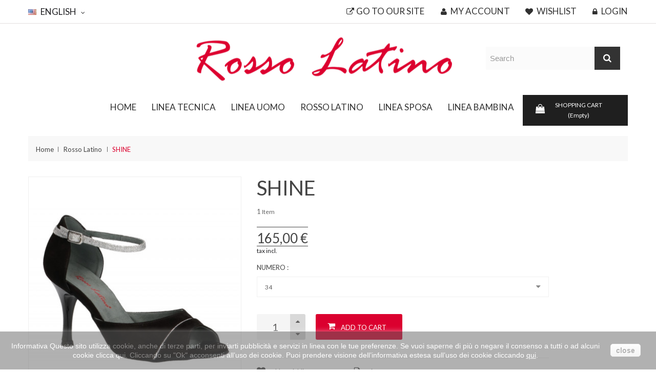

--- FILE ---
content_type: text/html; charset=utf-8
request_url: https://shop.rossolatino.com/en/rosso-latino/84-shine.html
body_size: 20015
content:
<!DOCTYPE HTML>
<!--[if lt IE 7]> <html class="no-js lt-ie9 lt-ie8 lt-ie7" lang="en-us"><![endif]-->
<!--[if IE 7]><html class="no-js lt-ie9 lt-ie8 ie7" lang="en-us"><![endif]-->
<!--[if IE 8]><html class="no-js lt-ie9 ie8" lang="en-us"><![endif]-->
<!--[if gt IE 8]> <html class="no-js ie9" lang="en-us"><![endif]-->
<html lang="en-us">
	<head>







		<meta charset="utf-8" />
		<title>SHINE - web@rossolatino.com</title>
						<meta name="generator" content="PrestaShop" />
		<meta name="robots" content="index,follow" />
		<meta name="viewport" content="width=device-width, minimum-scale=0.25, maximum-scale=1.6, initial-scale=1.0" />
		<meta name="google-site-verification" content="lQtg8frTDWqK4mOMXsv9rlW4ZjJxrJbYKXJfabzV9L4" />
		<meta name="apple-mobile-web-app-capable" content="yes" />
		<link rel="icon" type="image/vnd.microsoft.icon" href="/img/favicon.ico?1666364423" />
		<link rel="shortcut icon" type="image/x-icon" href="/img/favicon.ico?1666364423" />
													<link rel="stylesheet" href="/themes/wine1/css/global.css" type="text/css" media="all" />
															<link rel="stylesheet" href="/themes/wine1/css/autoload/highdpi.css" type="text/css" media="all" />
															<link rel="stylesheet" href="/themes/wine1/css/autoload/responsive-tables.css" type="text/css" media="all" />
															<link rel="stylesheet" href="/themes/wine1/css/autoload/uniform.default.css" type="text/css" media="all" />
															<link rel="stylesheet" href="/js/jquery/plugins/fancybox/jquery.fancybox.css" type="text/css" media="all" />
															<link rel="stylesheet" href="/themes/wine1/css/product.css" type="text/css" media="all" />
															<link rel="stylesheet" href="/themes/wine1/css/print.css" type="text/css" media="print" />
															<link rel="stylesheet" href="/js/jquery/plugins/bxslider/jquery.bxslider.css" type="text/css" media="all" />
															<link rel="stylesheet" href="/themes/wine1/css/modules/blocklanguages/blocklanguages.css" type="text/css" media="all" />
															<link rel="stylesheet" href="/modules/socialsharing/css/socialsharing.css" type="text/css" media="all" />
															<link rel="stylesheet" href="/themes/wine1/css/modules/blockcart/blockcart.css" type="text/css" media="all" />
															<link rel="stylesheet" href="/themes/wine1/css/modules/blockcategories/blockcategories.css" type="text/css" media="all" />
															<link rel="stylesheet" href="/themes/wine1/css/modules/blockcurrencies/blockcurrencies.css" type="text/css" media="all" />
															<link rel="stylesheet" href="/themes/wine1/css/modules/blockcontact/blockcontact.css" type="text/css" media="all" />
															<link rel="stylesheet" href="/themes/wine1/css/modules/blockmyaccountfooter/blockmyaccount.css" type="text/css" media="all" />
															<link rel="stylesheet" href="/themes/wine1/css/modules/blocknewsletter/blocknewsletter.css" type="text/css" media="all" />
															<link rel="stylesheet" href="/themes/wine1/css/modules/blocktags/blocktags.css" type="text/css" media="all" />
															<link rel="stylesheet" href="/themes/wine1/css/modules/blockuserinfo/blockuserinfo.css" type="text/css" media="all" />
															<link rel="stylesheet" href="/themes/wine1/css/modules/blockviewed/blockviewed.css" type="text/css" media="all" />
															<link rel="stylesheet" href="/modules/fieldslideshow/css/style.css" type="text/css" media="all" />
															<link rel="stylesheet" href="/modules/fieldmegamenu/views/css/hook/fieldmegamenu.css" type="text/css" media="all" />
															<link rel="stylesheet" href="/modules/fieldbannerslider/views/css/nivo-slider/nivo-slider.css" type="text/css" media="all" />
															<link rel="stylesheet" href="/themes/wine1/css/modules/mailalerts/mailalerts.css" type="text/css" media="all" />
															<link rel="stylesheet" href="/modules/minicmailchimp/views/css/minicmailchimp.css" type="text/css" media="all" />
															<link rel="stylesheet" href="/modules/fieldproductcates/views/css/hook/fieldproductcates.css" type="text/css" media="all" />
															<link rel="stylesheet" href="/modules/fieldspecialproduct/views/css/hook/fieldspecialproduct.css" type="text/css" media="all" />
															<link rel="stylesheet" href="/themes/wine1/css/modules/blockwishlist/blockwishlist.css" type="text/css" media="all" />
															<link rel="stylesheet" href="/modules/paypal/views/css/paypal.css" type="text/css" media="all" />
															<link rel="stylesheet" href="/modules/savvysearch/views/css/savvysearch.css" type="text/css" media="all" />
															<link rel="stylesheet" href="/js/jquery/ui/themes/base/jquery.ui.menu.css" type="text/css" media="all" />
															<link rel="stylesheet" href="/js/jquery/ui/themes/base/jquery.ui.core.css" type="text/css" media="all" />
															<link rel="stylesheet" href="/js/jquery/ui/themes/base/jquery.ui.autocomplete.css" type="text/css" media="all" />
															<link rel="stylesheet" href="/js/jquery/ui/themes/base/jquery.ui.theme.css" type="text/css" media="all" />
															<link rel="stylesheet" href="/js/jquery/plugins/autocomplete/jquery.autocomplete.css" type="text/css" media="all" />
															<link rel="stylesheet" href="/modules/savvysearch/views/css/ssa_icons-1-6.css" type="text/css" media="all" />
															<link rel="stylesheet" href="/modules/savvysearch/views/css/ssa_autocomplete.css" type="text/css" media="all" />
															<link rel="stylesheet" href="/themes/wine1/css/product_list.css" type="text/css" media="all" />
															<link rel="stylesheet" href="/themes/wine1/css/custom.css" type="text/css" media="all" />
															<link rel="stylesheet" href="/modules/fieldthemecustomizer/views/css/front/configCss-1.css" type="text/css" media="all" />
												        		<meta property="og:type" content="product" />
<meta property="og:url" content="https://shop.rossolatino.com/en/rosso-latino/84-shine.html" />
<meta property="og:title" content="SHINE - web@rossolatino.com" />
<meta property="og:site_name" content="web@rossolatino.com" />
<meta property="og:description" content="" />
<meta property="og:image" content="https://shop.rossolatino.com/115-large_default/shine.jpg" />
<meta property="product:pretax_price:amount" content="135.25" />
<meta property="product:pretax_price:currency" content="EUR" />
<meta property="product:price:amount" content="165" />
<meta property="product:price:currency" content="EUR" />

					
					
<script type="text/javascript" src="/modules/eicaptcha//views/js/eicaptcha-modules.js"></script><!-- Begin elevateZoom Header block --><!-- End elevateZoom Header block --><!-- emarketing start -->

<!-- Global site tag (gtag.js) - Google Ads: 474634696 -->





<!-- emarketing end -->
<style></style>

		<!--[if IE 8]>
		
<script src="https://oss.maxcdn.com/libs/html5shiv/3.7.0/html5shiv.js"></script>
		
<script src="https://oss.maxcdn.com/libs/respond.js/1.3.0/respond.min.js"></script>
		<![endif]-->
	</head>
	<body id="product" class="product product-84 product-shine category-43 category-rosso-latino hide-left-column hide-right-column lang_en fullwidth">
						<div id="page">
			<div class="header-container">
				<header id="header">
																										<div class="nav">
							<div class="container">
								<div class="row">
									<nav><!-- Block user information module NAV  -->
<div id="mobile_links">
    <div class="current"><span class="cur-label">My account</span></div>
    <ul id="header_links">
            <!--<li><a href="https://shop.rossolatino.com/en/contattarci" title="Contact Us">Contact Us</a>
    </li>-->
            
	    <li>
                <a class="link-myaccount" href="https://www.rossolatino.com" title="Rossolatino"><i class="icon-external-link"></i>Go to our site</a></li>

            <li>
                <a class="link-myaccount" href="https://shop.rossolatino.com/en/il-mio-account" title="Account"><i class="icon-user"></i>  My account</a></li>
            <li>
		<a class="link-wishlist wishlist_block" href="https://shop.rossolatino.com/en/module/blockwishlist/mywishlist" title="My wishlist"><i class="icon-heart"></i>  Wishlist</a></li>
                                                                <li class="last">
                                <a class="link-login" href="https://shop.rossolatino.com/en/il-mio-account" title="Login"  rel="nofollow"><i class="icon-lock"></i>  Login</a>
			    </li>
                </ul>
</div>
<!-- /Block usmodule NAV -->

</nav>
								</div>
							</div>
						</div>
										<div class="header_bottom">
					    <div class="container">
                                                    <div id="header_logo">
                                                            <a href="https://shop.rossolatino.com/" title="web@rossolatino.com">
                                                                    <img class="logo img-responsive" src="https://shop.rossolatino.com/img/shoprossolatinocom-logo-1564739919.jpg" alt="web@rossolatino.com" width="514" height="85"/>
                                                            </a>
                                                    </div>
                                                    <div id="sticky_top" >
								<!-- Block languages module -->
	<div id="languages-block-top" class="languages-block">
														<div class="current">
					<img src="https://shop.rossolatino.com/img/l/2.jpg" alt="en" width="16" height="11" />
					<span>English</span>
				</div>
							<ul id="first-languages" class="languages-block_ul toogle_content">
							<li >
																				<a href="https://shop.rossolatino.com/it/rosso-latino/84-shine.html" title="Italiano (Italian)" rel="alternate" hreflang="it">
															<img src="https://shop.rossolatino.com/img/l/1.jpg" alt="it" width="16" height="11" />
						<span>Italiano</span>
									</a>
								</li>
							<li class="selected">
								    <span>
										<img src="https://shop.rossolatino.com/img/l/2.jpg" alt="en" width="16" height="11" />
						<span>English</span>
								    </span>
								</li>
					</ul>
	</div>
<!-- /Block languages module -->
<!-- MODULE Block cart -->
<div class="shopping_cart_menu">
	<div id="cart_block_top" class="shopping_cart">
		<a href="https://shop.rossolatino.com/en/ordine" title="View my shopping cart" rel="nofollow">
			<span class="text_cart">Shopping cart</span>
			<span class="ajax_cart_quantity unvisible">0</span>
			<span class="ajax_cart_product_txt unvisible">Item -</span>
			<span class="ajax_cart_product_txt_s unvisible">Items -</span>
			<span class="ajax_cart_total unvisible">
							</span>
			<span class="ajax_cart_no_product">(Empty)</span>
					</a>
					<div class="cart_block block exclusive">
				<div class="block_content">
					<!-- block list of products -->
					<div class="cart_block_list">
												<p class="cart_block_no_products">
							No products
						</p>
																		<div class="cart-prices">
							<div class="cart-prices-line first-line">
								<span class="price cart_block_shipping_cost ajax_cart_shipping_cost unvisible">
																			 To be determined																	</span>
								<span class="unvisible">
									Shipping
								</span>
							</div>
																					<div class="cart-prices-line last-line">
								<span class="price cart_block_total ajax_block_cart_total">0,00 €</span>
								<span>Total</span>
							</div>
													</div>
						<p class="cart-buttons">
							<a id="button_order_cart" class="btn btn-default button button-small" href="https://shop.rossolatino.com/en/ordine" title="Check out" rel="nofollow">
								<span>
									Check out<i class="icon-chevron-right right"></i>
								</span>
							</a>
						</p>
					</div>
				</div>
			</div><!-- .cart_block -->
			</div>
</div>

	<div id="layer_cart">
		<div class="clearfix">
			<div class="layer_cart_product col-xs-12 col-md-6">
				<span class="cross" title="Close window"></span>
				<span class="title">
				    <span><i class="icon-check"></i>Product successfully added to your shopping cart</span>
				</span>
				<div class="product-image-container layer_cart_img">
				</div>
				<div class="layer_cart_product_info">
					<span id="layer_cart_product_title" class="product-name"></span>
					<span id="layer_cart_product_attributes"></span>
					<div>
						<strong class="dark">Quantity</strong>
						<span id="layer_cart_product_quantity"></span>
					</div>
					<div>
						<strong class="dark">Total</strong>
						<span id="layer_cart_product_price"></span>
					</div>
				</div>
			</div>
			<div class="layer_cart_cart col-xs-12 col-md-6">
				<span class="title">
					<!-- Plural Case [both cases are needed because page may be updated in Javascript] -->
					<span class="ajax_cart_product_txt_s  unvisible">
						There are <span class="ajax_cart_quantity">0</span> items in your cart.
					</span>
					<!-- Singular Case [both cases are needed because page may be updated in Javascript] -->
					<span class="ajax_cart_product_txt ">
						There is 1 item in your cart.
					</span>
				</span>
				<div class="layer_cart_row">
					<strong class="dark">
						Total products
											</strong>
					<span class="ajax_block_products_total">
											</span>
				</div>

								<div class="layer_cart_row">
					<strong class="dark unvisible">
						Total shipping&nbsp;					</strong>
					<span class="ajax_cart_shipping_cost unvisible">
													 To be determined											</span>
				</div>
								<div class="layer_cart_row">
					<strong class="dark">
						Total
											</strong>
					<span class="ajax_block_cart_total">
											</span>
				</div>
				<div class="button-container">
					<span class="continue btn btn-default button exclusive-medium" title="Continue shopping">
						<span>
							<i class="icon-chevron-left left"></i>Continue shopping
						</span>
					</span>
					<a class="btn btn-default button button-medium"	href="https://shop.rossolatino.com/en/ordine" title="Proceed to checkout" rel="nofollow">
						<span>
							Proceed to checkout<i class="icon-chevron-right right"></i>
						</span>
					</a>
				</div>
			</div>
		</div>
		<div class="crossseling"></div>
	</div> <!-- #layer_cart -->
	<div class="layer_cart_overlay"></div>

<!-- /MODULE Block cart -->



<div class='ssa-searchblock ssa-searchblock-top col-sm-3 clearfix'>
    <form method="get" action="https://shop.rossolatino.com/en/ricerca">
        <input type="hidden" name="controller" value="search" />
        <input type="hidden" name="orderby" value="position" />
        <input type="hidden" name="orderway" value="desc" />

        

        <div class="ssa-nav-right">
            <button type="submit" name="ssa_submit" class='btn btn-default button-search ssa-button-search'><span class='material-icons search'>search</span></button>
        </div>
        <div class="ssa-nav-fill">
            <div class="ssa-nav-search-field">
                <input type="text" class='ssa-search-query ssa-search-query-input form-control'
                       name="search_query"
                       value=""
                       placeholder="Search" />
            </div>
        </div>
    </form>
</div>
						    </div>
					    </div>
					</div>
				</header>
			</div>
                        <div id="header_menu" class="visible-lg visible-md">
                            <div class="plus_col"><div class="container"><span></span></div></div>
                                <div class="container">
                                    <div class="row">
                                        
                                                                                       <div >
                                                
    <nav id="fieldmegamenu-main" class="fieldmegamenu inactive">
        <ul>
            
                <li class="root root-1 ">
                    <div class="root-item no-description">

                        <a href="/" >                            <div class="title"><span class="icon menu-home"></span><span class="title-text">HOME</span></div>
                                                    </a>
                    </div>

                    
                </li>

            
                <li class="root root-2 ">
                    <div class="root-item no-description">

                        <a href="/en/41-linea-tecnica" >                            <div class="title"><span class="title-text">LINEA TECNICA</span></div>
                                                    </a>
                    </div>

                    
                </li>

            
                <li class="root root-3 ">
                    <div class="root-item no-description">

                        <a href="/en/42-linea-uomo" >                            <div class="title"><span class="title-text">LINEA UOMO</span></div>
                                                    </a>
                    </div>

                    
                </li>

            
                <li class="root root-4 ">
                    <div class="root-item no-description">

                        <a href="/en/43-rosso-latino" >                            <div class="title"><span class="title-text">ROSSO LATINO</span></div>
                                                    </a>
                    </div>

                    
                </li>

            
                <li class="root root-5 ">
                    <div class="root-item no-description">

                        <a href="/en/44-linea-sposa " >                            <div class="title"><span class="title-text">LINEA SPOSA</span></div>
                                                    </a>
                    </div>

                    
                </li>

            
                <li class="root root-6 ">
                    <div class="root-item no-description">

                        <a href="/en/45-linea-bambina " >                            <div class="title"><span class="title-text">LINEA BAMBINA</span></div>
                                                    </a>
                    </div>

                    
                </li>

                    </ul>
    </nav>


                                             
                                           </div>
                                    </div>
                                </div>
                        </div>    
                       <div id="header_mobile_menu" class="navbar-inactive visible-sm visible-xs">
                                <div class="container">
                                    <div class="fieldmm-nav col-sm-12 col-xs-12">
                                        <span class="brand">Menu list</span>
					<span id="fieldmm-button"><i class="icon-reorder"></i></span>
					
    <nav id="fieldmegamenu-mobile" class="fieldmegamenu inactive">
        <ul>
            
                <li class="root root-1 ">
                    <div class="root-item no-description">

                        <a href="/" >                            <div class="title"><span class="icon menu-home"></span><span class="title-text">HOME</span></div>
                                                    </a>
                    </div>

                    
                </li>

            
                <li class="root root-2 ">
                    <div class="root-item no-description">

                        <a href="/en/41-linea-tecnica" >                            <div class="title"><span class="title-text">LINEA TECNICA</span></div>
                                                    </a>
                    </div>

                    
                </li>

            
                <li class="root root-3 ">
                    <div class="root-item no-description">

                        <a href="/en/42-linea-uomo" >                            <div class="title"><span class="title-text">LINEA UOMO</span></div>
                                                    </a>
                    </div>

                    
                </li>

            
                <li class="root root-4 ">
                    <div class="root-item no-description">

                        <a href="/en/43-rosso-latino" >                            <div class="title"><span class="title-text">ROSSO LATINO</span></div>
                                                    </a>
                    </div>

                    
                </li>

            
                <li class="root root-5 ">
                    <div class="root-item no-description">

                        <a href="/en/44-linea-sposa " >                            <div class="title"><span class="title-text">LINEA SPOSA</span></div>
                                                    </a>
                    </div>

                    
                </li>

            
                <li class="root root-6 ">
                    <div class="root-item no-description">

                        <a href="/en/45-linea-bambina " >                            <div class="title"><span class="title-text">LINEA BAMBINA</span></div>
                                                    </a>
                    </div>

                    
                </li>

                    </ul>
    </nav>


                                    </div>
                                                                    </div>
                        </div>
			<div class="columns-container">
				                        
                                                                            
                                  
                                  
                                    
                                                                                     <div class="container">
                                             <div class="content-top-br">
                                                  <div class=" ">
                                                <div class="breadcrumd-left ">
							
<!-- Breadcrumb -->
<div class="breadcrumb clearfix">
	<a class="home" href="https://shop.rossolatino.com/" title="Return to Home"><span  class="title">Home</span></a>
		    <span class="navigation-pipe"><i class="icon-chevron-right"></i></span>
					<span class="navigation_page"><span itemscope itemtype="http://data-vocabulary.org/Breadcrumb"><a itemprop="url" href="https://shop.rossolatino.com/en/43-rosso-latino" title="Rosso Latino" ><span class="title" itemprop="title">Rosso Latino</span></a></span><span class="navigation-pipe"><i class="icon-chevron-right"></i></span>SHINE</span>
			</div>
<!-- /Breadcrumb -->

                                                </div>    
                                                                                            </div>    
                                             </div>       </div>  
						                                             
                                                
				<div id="columns" class="container">
					<div id="slider_row" class="row">
																	</div>
					<div class="row">
																		<div id="center_column" class="center_column col-xs-12 col-sm-12 col-md-12">
						


<!--
<script async src="https://www.googletagmanager.com/gtag/js?id=UA-183467486-1"></script>-->

<!-- Global site tag (gtag.js) - Google Analytics -->




												
		<div itemscope itemtype="https://schema.org/Product" class="product-detail">
    <meta itemprop="url" content="https://shop.rossolatino.com/en/rosso-latino/84-shine.html">
	<div class="primary_block row">
					<div class="container">
				<div class="top-hr"></div>
			</div>
								<!-- left infos-->
		<div class="pb-left-column col-xs-12 col-sm-6" style="max-width:446px">
			<!-- product img-->
			<div id="image-block" class="clearfix">
				<div class="conditions-box">
				    				    				</div>
									<span id="view_full_size">
													<img id="bigpic" itemprop="image" src="https://shop.rossolatino.com/115-large_default/shine.jpg" title="SHINE" alt="SHINE" width="416" height="448"/>
															<span class="span_link no-print">View larger</span>
																		</span>
							</div> <!-- end image-block -->
							<!-- thumbnails -->
				<div id="views_block" class="clearfix hidden">
										<div id="thumbs_list">
						<ul id="thumbs_list_frame">
																																																						<li id="thumbnail_115" class="last">
									<a href="https://shop.rossolatino.com/115-thickbox_default/shine.jpg"	data-fancybox-group="other-views" class="fancybox shown" title="SHINE">
										<img class="img-responsive" id="thumb_115" src="https://shop.rossolatino.com/115-cart_default/shine.jpg" alt="SHINE" title="SHINE" height="108" width="100" itemprop="image" />
									</a>
								</li>
																			</ul>
											</div> <!-- end thumbs_list -->
									</div> <!-- end views-block -->
				<!-- end thumbnails -->
								</div> <!-- end pb-left-column -->
		<!-- end left infos-->
		<!-- center infos -->
		<div class="pb-center-column col-xs-12 col-sm-6">
			
			<h1 itemprop="name">SHINE</h1>
                                                			                        			                                                        <!-- number of item in stock -->
                                <p id="pQuantityAvailable">
                                        <span id="quantityAvailable">19</span>
                                        <span  style="display: none;" id="quantityAvailableTxt">Item</span>
                                        <span  id="quantityAvailableTxtMultiple">Items</span>
                                </p>
                                                <!-- availability or doesntExist -->
                        <p id="availability_statut" style="display: none;">
                                
                                <span id="availability_value" class="label label-success"></span>
                        </p>
                                                                                        <p class="warning_inline" id="last_quantities" style="display: none" >Warning: Last items in stock!</p>
                                                <p id="availability_date" style="display: none;">
                                <span id="availability_date_label">Availability date:</span>
                                <span id="availability_date_value"></span>
                        </p>
                        <!-- Out of stock hook -->
                        <div id="oosHook" style="display: none;">
                                
                        </div>
		
		<!-- end center infos-->
		<!-- pb-right-column-->
		
						<!-- add to cart form-->
			<form id="buy_block" action="https://shop.rossolatino.com/en/carrello" method="post">
				<!-- hidden datas -->
				<p class="hidden">
					<input type="hidden" name="token" value="0821e5c6843abc1c4c03f3e77160cde0" />
					<input type="hidden" name="id_product" value="84" id="product_page_product_id" />
					<input type="hidden" name="add" value="1" />
					<input type="hidden" name="id_product_attribute" id="idCombination" value="" />
				</p>
				<div class="box-info-product">
					<div class="content_prices clearfix">
													<!-- prices -->
							<div>
								<p class="our_price_display" itemprop="offers" itemscope itemtype="https://schema.org/Offer"><link itemprop="availability" href="https://schema.org/InStock"/><span id="our_price_display" class="price" itemprop="price" content="165">165,00 €</span> tax incl.<meta itemprop="priceCurrency" content="EUR" /></p>
								<p id="old_price" class="hidden"><span id="old_price_display"><span class="price"></span> tax incl.</span></p>
								<p id="reduction_percent"  style="display:none;"><span id="reduction_percent_display"></span></p>
								<p id="reduction_amount"  style="display:none"><span id="reduction_amount_display"></span></p>
															</div> <!-- end prices -->
																											 
						
                        
						<div class="clear"></div>
					</div> <!-- end content_prices -->
					<div class="product_attributes clearfix">
						<!-- minimal quantity wanted -->
						<p id="minimal_quantity_wanted_p" style="display: none;">
							The minimum purchase order quantity for the product is <b id="minimal_quantity_label">1</b>
						</p>
													<!-- attributes -->
							<div id="attributes">
								<div class="clearfix"></div>
																											<fieldset class="attribute_fieldset">
											<label class="attribute_label" for="group_1">Numero :&nbsp;</label>
																						<div class="attribute_list">
																									<select name="group_1" id="group_1" class="form-control attribute_select no-print">
																													<option value="71" selected="selected" title="34">34</option>
																													<option value="70" title="34.5">34.5</option>
																													<option value="43" title="35">35</option>
																													<option value="44" title="35.5">35.5</option>
																													<option value="45" title="36">36</option>
																													<option value="46" title="36.5">36.5</option>
																													<option value="47" title="37">37</option>
																													<option value="48" title="37.5">37.5</option>
																													<option value="49" title="38">38</option>
																													<option value="50" title="38.5">38.5</option>
																													<option value="51" title="39">39</option>
																													<option value="52" title="39.5">39.5</option>
																													<option value="53" title="40">40</option>
																													<option value="54" title="40.5">40.5</option>
																													<option value="55" title="41">41</option>
																											</select>
																							</div> <!-- end attribute_list -->
										</fieldset>
																								</div> <!-- end attributes -->
						                        						<!-- quantity wanted -->
												<p id="quantity_wanted_p">
							
							<input type="number" min="1" name="qty" id="quantity_wanted" class="text" value="1" />
							<a href="#" data-field-qty="qty" class="btn btn-default button-minus product_quantity_down">
								<span><i class="icon-minus"></i></span>
							</a>
							<a href="#" data-field-qty="qty" class="btn btn-default button-plus product_quantity_up">
								<span><i class="icon-plus"></i></span>
							</a>
							<span class="clearfix"></span>
						</p>
						                   <div class="box-cart-bottom">
						<div>
							<p id="add_to_cart" class="buttons_bottom_block no-print">
								<button type="submit" name="Submit" class="exclusive title_font">
									<span>Add to cart</span>
								</button>
							</p>
						</div>
					</div> <!-- end box-cart-bottom -->
					</div> <!-- end product_attributes -->

				</div> <!-- end box-info-product -->
                                        <!-- usefull links-->
                                        <div id="usefull_link_block" class="clearfix no-print">
						<div class="buttons_bottom_block no-print">
	<a id="wishlist_button_nopop" href="#" onclick="WishlistCart('wishlist_block_list', 'add', '84', $('#idCombination').val(), document.getElementById('quantity_wanted').value); return false;" rel="nofollow"  title="Add to my wishlist">
		Add to wishlist
	</a>
</div>
                                                <div class="print">
                                                        <a href="javascript:print();">
                                                                Print
                                                        </a>
                                                </div>
                                                
	<p class="socialsharing_product list-inline no-print">
					<button data-type="twitter" type="button" class="btn btn-default btn-twitter social-sharing">
				<i class="icon-twitter"></i> Tweet
				<!-- <img src="https://shop.rossolatino.com/modules/socialsharing/img/twitter.gif" alt="Tweet" /> -->
			</button>
							<button data-type="facebook" type="button" class="btn btn-default btn-facebook social-sharing">
				<i class="icon-facebook"></i> Share
				<!-- <img src="https://shop.rossolatino.com/modules/socialsharing/img/facebook.gif" alt="Facebook Like" /> -->
			</button>
							<button data-type="google-plus" type="button" class="btn btn-default btn-google-plus social-sharing">
				<i class="icon-google-plus"></i> Google+
				<!-- <img src="https://shop.rossolatino.com/modules/socialsharing/img/google.gif" alt="Google Plus" /> -->
			</button>
							<button data-type="pinterest" type="button" class="btn btn-default btn-pinterest social-sharing">
				<i class="icon-pinterest"></i> Pinterest
				<!-- <img src="https://shop.rossolatino.com/modules/socialsharing/img/pinterest.gif" alt="Pinterest" /> -->
			</button>
			</p>
                                        </div>
			</form>
					</div> <!-- end pb-right-column-->
	</div> <!-- end primary_block -->
	            <ul id="more_info_tabs" class="idTabs idTabsShort clearfix">
                                                                                
                                            </ul>
						                                
		<!--HOOK_PRODUCT_TAB -->
                		<!--end HOOK_PRODUCT_TAB -->
                
				<!-- description & features -->
			                        <div class ="container">
                        
<!-- MODULE Field product cates -->
<div id="field_productcates" class="block horizontal_mode">
    <div class="title_block title_font">
            <h4 class="title_font">
                related products
            </h4>
        </div>
        
	            <div class="row">
		<div id="productCates" class="carousel-grid owl-carousel">
                                            <div class="item first">
			    <div class="item-inner">
					<div class="left-block">
						<a class="product_img" href="https://shop.rossolatino.com/en/rosso-latino/79-serenat.html" title="SERENA/T">
						    							<span class="hover-image"><img class="replace-2x img-responsive" src="https://shop.rossolatino.com/166-home_default/serenat.jpg" alt="SERENA/T" title="SERENA/T"  height="280" width="260"/></span>
						    						    <span class="img_root">
							<img class="replace-2x img-responsive" src="https://shop.rossolatino.com/166-home_default/serenat.jpg" height="280" width="260" alt="SERENA/T" />
						    </span>
						</a>
						<div class="conditions-box">
						    						    						</div>
						<div class="button-container">
						    <div class="tab_button">
                                                                                                                                                                                                                                                                    <a class="button_cart button ajax_add_to_cart_button btn btn-default caption-add-to-cart title_font" href="https://shop.rossolatino.com/en/carrello?add=1&amp;id_product=79&amp;token=0821e5c6843abc1c4c03f3e77160cde0" rel="nofollow" title="Add to cart" data-id-product="79" data-minimal_quantity="1">
                                                                        <i class="icon-shopping-bag"></i>

                                                                    </a>
                                                                                                                                                                                        
    <a title="Add to Wishlist" class="addToWishlist title_font wishlistProd_79" href="#" data-tooltip="Add to Wishlist" rel="nofollow" onclick="WishlistCart('wishlist_block_list', 'add', '79', false, 1); return false;">
            <span><i class="icon-heart"></i></span>
    </a>

                                                                                                                                                                                        <a class="btn btn-theme add_to_compare title_font" href="https://shop.rossolatino.com/en/rosso-latino/79-serenat.html" data-id-product="79" data-tooltip="Add to Compare" data-product-cover="https://shop.rossolatino.com/166-small_default/serenat.jpg" data-product-name="SERENA/T">
                                                                    <span><i class="icon-retweet"></i></span>
                                                                </a>
                                                            						    </div>
						</div>
					    
					</div>
					<div class="right-block">
					    <h5 class="sub_title_font">
												<a class="product-name" href="https://shop.rossolatino.com/en/rosso-latino/79-serenat.html" title="SERENA/T">
							SERENA/T
						</a>
					    </h5>
						                                                                                                            <div class="content_price">
                                                                                                                            <span class="price product-price">
                                                                        179,00 €                                                                </span>
                                                                                                                                
                                                                
                                                                                                                    </div>
                                                    					</div>
			    </div>
			</div>
                                            <div class="item">
			    <div class="item-inner">
					<div class="left-block">
						<a class="product_img" href="https://shop.rossolatino.com/en/rosso-latino/80-bellc.html" title="BELL/C">
						    							<span class="hover-image"><img class="replace-2x img-responsive" src="https://shop.rossolatino.com/135-home_default/bellc.jpg" alt="BELL/C" title="BELL/C"  height="280" width="260"/></span>
						    						    <span class="img_root">
							<img class="replace-2x img-responsive" src="https://shop.rossolatino.com/135-home_default/bellc.jpg" height="280" width="260" alt="BELL/C" />
						    </span>
						</a>
						<div class="conditions-box">
						    						    						</div>
						<div class="button-container">
						    <div class="tab_button">
                                                                                                                                                                                                                                                                    <a class="button_cart button ajax_add_to_cart_button btn btn-default caption-add-to-cart title_font" href="https://shop.rossolatino.com/en/carrello?add=1&amp;id_product=80&amp;token=0821e5c6843abc1c4c03f3e77160cde0" rel="nofollow" title="Add to cart" data-id-product="80" data-minimal_quantity="1">
                                                                        <i class="icon-shopping-bag"></i>

                                                                    </a>
                                                                                                                                                                                        
    <a title="Add to Wishlist" class="addToWishlist title_font wishlistProd_80" href="#" data-tooltip="Add to Wishlist" rel="nofollow" onclick="WishlistCart('wishlist_block_list', 'add', '80', false, 1); return false;">
            <span><i class="icon-heart"></i></span>
    </a>

                                                                                                                                                                                        <a class="btn btn-theme add_to_compare title_font" href="https://shop.rossolatino.com/en/rosso-latino/80-bellc.html" data-id-product="80" data-tooltip="Add to Compare" data-product-cover="https://shop.rossolatino.com/135-small_default/bellc.jpg" data-product-name="BELL/C">
                                                                    <span><i class="icon-retweet"></i></span>
                                                                </a>
                                                            						    </div>
						</div>
					    
					</div>
					<div class="right-block">
					    <h5 class="sub_title_font">
												<a class="product-name" href="https://shop.rossolatino.com/en/rosso-latino/80-bellc.html" title="BELL/C">
							BELL/C
						</a>
					    </h5>
						                                                                                                            <div class="content_price">
                                                                                                                            <span class="price product-price">
                                                                        178,00 €                                                                </span>
                                                                                                                                
                                                                
                                                                                                                    </div>
                                                    					</div>
			    </div>
			</div>
                                            <div class="item">
			    <div class="item-inner">
					<div class="left-block">
						<a class="product_img" href="https://shop.rossolatino.com/en/rosso-latino/81-elda.html" title="ELDA">
						    							<span class="hover-image"><img class="replace-2x img-responsive" src="https://shop.rossolatino.com/138-home_default/elda.jpg" alt="ELDA" title="ELDA"  height="280" width="260"/></span>
						    						    <span class="img_root">
							<img class="replace-2x img-responsive" src="https://shop.rossolatino.com/138-home_default/elda.jpg" height="280" width="260" alt="ELDA" />
						    </span>
						</a>
						<div class="conditions-box">
						    						    						</div>
						<div class="button-container">
						    <div class="tab_button">
                                                                                                                                                                                                                                                                    <a class="button_cart button ajax_add_to_cart_button btn btn-default caption-add-to-cart title_font" href="https://shop.rossolatino.com/en/carrello?add=1&amp;id_product=81&amp;token=0821e5c6843abc1c4c03f3e77160cde0" rel="nofollow" title="Add to cart" data-id-product="81" data-minimal_quantity="1">
                                                                        <i class="icon-shopping-bag"></i>

                                                                    </a>
                                                                                                                                                                                        
    <a title="Add to Wishlist" class="addToWishlist title_font wishlistProd_81" href="#" data-tooltip="Add to Wishlist" rel="nofollow" onclick="WishlistCart('wishlist_block_list', 'add', '81', false, 1); return false;">
            <span><i class="icon-heart"></i></span>
    </a>

                                                                                                                                                                                        <a class="btn btn-theme add_to_compare title_font" href="https://shop.rossolatino.com/en/rosso-latino/81-elda.html" data-id-product="81" data-tooltip="Add to Compare" data-product-cover="https://shop.rossolatino.com/138-small_default/elda.jpg" data-product-name="ELDA">
                                                                    <span><i class="icon-retweet"></i></span>
                                                                </a>
                                                            						    </div>
						</div>
					    
					</div>
					<div class="right-block">
					    <h5 class="sub_title_font">
												<a class="product-name" href="https://shop.rossolatino.com/en/rosso-latino/81-elda.html" title="ELDA">
							ELDA
						</a>
					    </h5>
						                                                                                                            <div class="content_price">
                                                                                                                            <span class="price product-price">
                                                                        166,00 €                                                                </span>
                                                                                                                                
                                                                
                                                                                                                    </div>
                                                    					</div>
			    </div>
			</div>
                                            <div class="item">
			    <div class="item-inner">
					<div class="left-block">
						<a class="product_img" href="https://shop.rossolatino.com/en/rosso-latino/82-cate.html" title="CATE">
						    							<span class="hover-image"><img class="replace-2x img-responsive" src="https://shop.rossolatino.com/113-home_default/cate.jpg" alt="CATE" title="CATE"  height="280" width="260"/></span>
						    						    <span class="img_root">
							<img class="replace-2x img-responsive" src="https://shop.rossolatino.com/113-home_default/cate.jpg" height="280" width="260" alt="CATE" />
						    </span>
						</a>
						<div class="conditions-box">
						    						    						</div>
						<div class="button-container">
						    <div class="tab_button">
                                                                                                                                                                                                                                                                    <a class="button_cart button ajax_add_to_cart_button btn btn-default caption-add-to-cart title_font" href="https://shop.rossolatino.com/en/carrello?add=1&amp;id_product=82&amp;token=0821e5c6843abc1c4c03f3e77160cde0" rel="nofollow" title="Add to cart" data-id-product="82" data-minimal_quantity="1">
                                                                        <i class="icon-shopping-bag"></i>

                                                                    </a>
                                                                                                                                                                                        
    <a title="Add to Wishlist" class="addToWishlist title_font wishlistProd_82" href="#" data-tooltip="Add to Wishlist" rel="nofollow" onclick="WishlistCart('wishlist_block_list', 'add', '82', false, 1); return false;">
            <span><i class="icon-heart"></i></span>
    </a>

                                                                                                                                                                                        <a class="btn btn-theme add_to_compare title_font" href="https://shop.rossolatino.com/en/rosso-latino/82-cate.html" data-id-product="82" data-tooltip="Add to Compare" data-product-cover="https://shop.rossolatino.com/113-small_default/cate.jpg" data-product-name="CATE">
                                                                    <span><i class="icon-retweet"></i></span>
                                                                </a>
                                                            						    </div>
						</div>
					    
					</div>
					<div class="right-block">
					    <h5 class="sub_title_font">
												<a class="product-name" href="https://shop.rossolatino.com/en/rosso-latino/82-cate.html" title="CATE">
							CATE
						</a>
					    </h5>
						                                                                                                            <div class="content_price">
                                                                                                                            <span class="price product-price">
                                                                        157,00 €                                                                </span>
                                                                                                                                
                                                                
                                                                                                                    </div>
                                                    					</div>
			    </div>
			</div>
                                            <div class="item">
			    <div class="item-inner">
					<div class="left-block">
						<a class="product_img" href="https://shop.rossolatino.com/en/rosso-latino/83-catebo.html" title="CATE/BO">
						    							<span class="hover-image"><img class="replace-2x img-responsive" src="https://shop.rossolatino.com/114-home_default/catebo.jpg" alt="CATE/BO" title="CATE/BO"  height="280" width="260"/></span>
						    						    <span class="img_root">
							<img class="replace-2x img-responsive" src="https://shop.rossolatino.com/114-home_default/catebo.jpg" height="280" width="260" alt="CATE/BO" />
						    </span>
						</a>
						<div class="conditions-box">
						    						    						</div>
						<div class="button-container">
						    <div class="tab_button">
                                                                                                                                                                                                                                                                    <a class="button_cart button ajax_add_to_cart_button btn btn-default caption-add-to-cart title_font" href="https://shop.rossolatino.com/en/carrello?add=1&amp;id_product=83&amp;token=0821e5c6843abc1c4c03f3e77160cde0" rel="nofollow" title="Add to cart" data-id-product="83" data-minimal_quantity="1">
                                                                        <i class="icon-shopping-bag"></i>

                                                                    </a>
                                                                                                                                                                                        
    <a title="Add to Wishlist" class="addToWishlist title_font wishlistProd_83" href="#" data-tooltip="Add to Wishlist" rel="nofollow" onclick="WishlistCart('wishlist_block_list', 'add', '83', false, 1); return false;">
            <span><i class="icon-heart"></i></span>
    </a>

                                                                                                                                                                                        <a class="btn btn-theme add_to_compare title_font" href="https://shop.rossolatino.com/en/rosso-latino/83-catebo.html" data-id-product="83" data-tooltip="Add to Compare" data-product-cover="https://shop.rossolatino.com/114-small_default/catebo.jpg" data-product-name="CATE/BO">
                                                                    <span><i class="icon-retweet"></i></span>
                                                                </a>
                                                            						    </div>
						</div>
					    
					</div>
					<div class="right-block">
					    <h5 class="sub_title_font">
												<a class="product-name" href="https://shop.rossolatino.com/en/rosso-latino/83-catebo.html" title="CATE/BO">
							CATE/BO
						</a>
					    </h5>
						                                                                                                            <div class="content_price">
                                                                                                                            <span class="price product-price">
                                                                        161,00 €                                                                </span>
                                                                                                                                
                                                                
                                                                                                                    </div>
                                                    					</div>
			    </div>
			</div>
                                            <div class="item">
			    <div class="item-inner">
					<div class="left-block">
						<a class="product_img" href="https://shop.rossolatino.com/en/rosso-latino/85-shine.html" title="SHINE">
						    							<span class="hover-image"><img class="replace-2x img-responsive" src="https://shop.rossolatino.com/116-home_default/shine.jpg" alt="SHINE" title="SHINE"  height="280" width="260"/></span>
						    						    <span class="img_root">
							<img class="replace-2x img-responsive" src="https://shop.rossolatino.com/116-home_default/shine.jpg" height="280" width="260" alt="SHINE" />
						    </span>
						</a>
						<div class="conditions-box">
						    						    						</div>
						<div class="button-container">
						    <div class="tab_button">
                                                                                                                                                                                                                                                                    <a class="button_cart button ajax_add_to_cart_button btn btn-default caption-add-to-cart title_font" href="https://shop.rossolatino.com/en/carrello?add=1&amp;id_product=85&amp;token=0821e5c6843abc1c4c03f3e77160cde0" rel="nofollow" title="Add to cart" data-id-product="85" data-minimal_quantity="1">
                                                                        <i class="icon-shopping-bag"></i>

                                                                    </a>
                                                                                                                                                                                        
    <a title="Add to Wishlist" class="addToWishlist title_font wishlistProd_85" href="#" data-tooltip="Add to Wishlist" rel="nofollow" onclick="WishlistCart('wishlist_block_list', 'add', '85', false, 1); return false;">
            <span><i class="icon-heart"></i></span>
    </a>

                                                                                                                                                                                        <a class="btn btn-theme add_to_compare title_font" href="https://shop.rossolatino.com/en/rosso-latino/85-shine.html" data-id-product="85" data-tooltip="Add to Compare" data-product-cover="https://shop.rossolatino.com/116-small_default/shine.jpg" data-product-name="SHINE">
                                                                    <span><i class="icon-retweet"></i></span>
                                                                </a>
                                                            						    </div>
						</div>
					    
					</div>
					<div class="right-block">
					    <h5 class="sub_title_font">
												<a class="product-name" href="https://shop.rossolatino.com/en/rosso-latino/85-shine.html" title="SHINE">
							SHINE
						</a>
					    </h5>
						                                                                                                            <div class="content_price">
                                                                                                                            <span class="price product-price">
                                                                        165,00 €                                                                </span>
                                                                                                                                
                                                                
                                                                                                                    </div>
                                                    					</div>
			    </div>
			</div>
                                            <div class="item">
			    <div class="item-inner">
					<div class="left-block">
						<a class="product_img" href="https://shop.rossolatino.com/en/rosso-latino/86-perla.html" title="PERLA">
						    							<span class="hover-image"><img class="replace-2x img-responsive" src="https://shop.rossolatino.com/148-home_default/perla.jpg" alt="PERLA" title="PERLA"  height="280" width="260"/></span>
						    						    <span class="img_root">
							<img class="replace-2x img-responsive" src="https://shop.rossolatino.com/148-home_default/perla.jpg" height="280" width="260" alt="PERLA" />
						    </span>
						</a>
						<div class="conditions-box">
						    						    						</div>
						<div class="button-container">
						    <div class="tab_button">
                                                                                                                                                                                                                                                                    <a class="button_cart button ajax_add_to_cart_button btn btn-default caption-add-to-cart title_font" href="https://shop.rossolatino.com/en/carrello?add=1&amp;id_product=86&amp;token=0821e5c6843abc1c4c03f3e77160cde0" rel="nofollow" title="Add to cart" data-id-product="86" data-minimal_quantity="1">
                                                                        <i class="icon-shopping-bag"></i>

                                                                    </a>
                                                                                                                                                                                        
    <a title="Add to Wishlist" class="addToWishlist title_font wishlistProd_86" href="#" data-tooltip="Add to Wishlist" rel="nofollow" onclick="WishlistCart('wishlist_block_list', 'add', '86', false, 1); return false;">
            <span><i class="icon-heart"></i></span>
    </a>

                                                                                                                                                                                        <a class="btn btn-theme add_to_compare title_font" href="https://shop.rossolatino.com/en/rosso-latino/86-perla.html" data-id-product="86" data-tooltip="Add to Compare" data-product-cover="https://shop.rossolatino.com/148-small_default/perla.jpg" data-product-name="PERLA">
                                                                    <span><i class="icon-retweet"></i></span>
                                                                </a>
                                                            						    </div>
						</div>
					    
					</div>
					<div class="right-block">
					    <h5 class="sub_title_font">
												<a class="product-name" href="https://shop.rossolatino.com/en/rosso-latino/86-perla.html" title="PERLA">
							PERLA
						</a>
					    </h5>
						                                                                                                            <div class="content_price">
                                                                                                                            <span class="price product-price">
                                                                        205,00 €                                                                </span>
                                                                                                                                
                                                                
                                                                                                                    </div>
                                                    					</div>
			    </div>
			</div>
                                            <div class="item">
			    <div class="item-inner">
					<div class="left-block">
						<a class="product_img" href="https://shop.rossolatino.com/en/rosso-latino/87-wendy.html" title="WENDY">
						    							<span class="hover-image"><img class="replace-2x img-responsive" src="https://shop.rossolatino.com/118-home_default/wendy.jpg" alt="WENDY" title="WENDY"  height="280" width="260"/></span>
						    						    <span class="img_root">
							<img class="replace-2x img-responsive" src="https://shop.rossolatino.com/118-home_default/wendy.jpg" height="280" width="260" alt="WENDY" />
						    </span>
						</a>
						<div class="conditions-box">
						    						    						</div>
						<div class="button-container">
						    <div class="tab_button">
                                                                                                                                                                                                                                                                    <a class="button_cart button ajax_add_to_cart_button btn btn-default caption-add-to-cart title_font" href="https://shop.rossolatino.com/en/carrello?add=1&amp;id_product=87&amp;token=0821e5c6843abc1c4c03f3e77160cde0" rel="nofollow" title="Add to cart" data-id-product="87" data-minimal_quantity="1">
                                                                        <i class="icon-shopping-bag"></i>

                                                                    </a>
                                                                                                                                                                                        
    <a title="Add to Wishlist" class="addToWishlist title_font wishlistProd_87" href="#" data-tooltip="Add to Wishlist" rel="nofollow" onclick="WishlistCart('wishlist_block_list', 'add', '87', false, 1); return false;">
            <span><i class="icon-heart"></i></span>
    </a>

                                                                                                                                                                                        <a class="btn btn-theme add_to_compare title_font" href="https://shop.rossolatino.com/en/rosso-latino/87-wendy.html" data-id-product="87" data-tooltip="Add to Compare" data-product-cover="https://shop.rossolatino.com/118-small_default/wendy.jpg" data-product-name="WENDY">
                                                                    <span><i class="icon-retweet"></i></span>
                                                                </a>
                                                            						    </div>
						</div>
					    
					</div>
					<div class="right-block">
					    <h5 class="sub_title_font">
												<a class="product-name" href="https://shop.rossolatino.com/en/rosso-latino/87-wendy.html" title="WENDY">
							WENDY
						</a>
					    </h5>
						                                                                                                            <div class="content_price">
                                                                                                                            <span class="price product-price">
                                                                        169,00 €                                                                </span>
                                                                                                                                
                                                                
                                                                                                                    </div>
                                                    					</div>
			    </div>
			</div>
                                            <div class="item">
			    <div class="item-inner">
					<div class="left-block">
						<a class="product_img" href="https://shop.rossolatino.com/en/rosso-latino/89-flor.html" title="FLOR">
						    							<span class="hover-image"><img class="replace-2x img-responsive" src="https://shop.rossolatino.com/139-home_default/flor.jpg" alt="FLOR" title="FLOR"  height="280" width="260"/></span>
						    						    <span class="img_root">
							<img class="replace-2x img-responsive" src="https://shop.rossolatino.com/139-home_default/flor.jpg" height="280" width="260" alt="FLOR" />
						    </span>
						</a>
						<div class="conditions-box">
						    						    						</div>
						<div class="button-container">
						    <div class="tab_button">
                                                                                                                                                                                                                                                                    <a class="button_cart button ajax_add_to_cart_button btn btn-default caption-add-to-cart title_font" href="https://shop.rossolatino.com/en/carrello?add=1&amp;id_product=89&amp;token=0821e5c6843abc1c4c03f3e77160cde0" rel="nofollow" title="Add to cart" data-id-product="89" data-minimal_quantity="1">
                                                                        <i class="icon-shopping-bag"></i>

                                                                    </a>
                                                                                                                                                                                        
    <a title="Add to Wishlist" class="addToWishlist title_font wishlistProd_89" href="#" data-tooltip="Add to Wishlist" rel="nofollow" onclick="WishlistCart('wishlist_block_list', 'add', '89', false, 1); return false;">
            <span><i class="icon-heart"></i></span>
    </a>

                                                                                                                                                                                        <a class="btn btn-theme add_to_compare title_font" href="https://shop.rossolatino.com/en/rosso-latino/89-flor.html" data-id-product="89" data-tooltip="Add to Compare" data-product-cover="https://shop.rossolatino.com/139-small_default/flor.jpg" data-product-name="FLOR">
                                                                    <span><i class="icon-retweet"></i></span>
                                                                </a>
                                                            						    </div>
						</div>
					    
					</div>
					<div class="right-block">
					    <h5 class="sub_title_font">
												<a class="product-name" href="https://shop.rossolatino.com/en/rosso-latino/89-flor.html" title="FLOR">
							FLOR
						</a>
					    </h5>
						                                                                                                            <div class="content_price">
                                                                                                                            <span class="price product-price">
                                                                        182,00 €                                                                </span>
                                                                                                                                
                                                                
                                                                                                                    </div>
                                                    					</div>
			    </div>
			</div>
                                            <div class="item">
			    <div class="item-inner">
					<div class="left-block">
						<a class="product_img" href="https://shop.rossolatino.com/en/rosso-latino/90-luna.html" title="LUNA">
						    							<span class="hover-image"><img class="replace-2x img-responsive" src="https://shop.rossolatino.com/143-home_default/luna.jpg" alt="LUNA" title="LUNA"  height="280" width="260"/></span>
						    						    <span class="img_root">
							<img class="replace-2x img-responsive" src="https://shop.rossolatino.com/143-home_default/luna.jpg" height="280" width="260" alt="LUNA" />
						    </span>
						</a>
						<div class="conditions-box">
						    						    						</div>
						<div class="button-container">
						    <div class="tab_button">
                                                                                                                                                                                                                                                                    <a class="button_cart button ajax_add_to_cart_button btn btn-default caption-add-to-cart title_font" href="https://shop.rossolatino.com/en/carrello?add=1&amp;id_product=90&amp;token=0821e5c6843abc1c4c03f3e77160cde0" rel="nofollow" title="Add to cart" data-id-product="90" data-minimal_quantity="1">
                                                                        <i class="icon-shopping-bag"></i>

                                                                    </a>
                                                                                                                                                                                        
    <a title="Add to Wishlist" class="addToWishlist title_font wishlistProd_90" href="#" data-tooltip="Add to Wishlist" rel="nofollow" onclick="WishlistCart('wishlist_block_list', 'add', '90', false, 1); return false;">
            <span><i class="icon-heart"></i></span>
    </a>

                                                                                                                                                                                        <a class="btn btn-theme add_to_compare title_font" href="https://shop.rossolatino.com/en/rosso-latino/90-luna.html" data-id-product="90" data-tooltip="Add to Compare" data-product-cover="https://shop.rossolatino.com/143-small_default/luna.jpg" data-product-name="LUNA">
                                                                    <span><i class="icon-retweet"></i></span>
                                                                </a>
                                                            						    </div>
						</div>
					    
					</div>
					<div class="right-block">
					    <h5 class="sub_title_font">
												<a class="product-name" href="https://shop.rossolatino.com/en/rosso-latino/90-luna.html" title="LUNA">
							LUNA
						</a>
					    </h5>
						                                                                                                            <div class="content_price">
                                                                                                                            <span class="price product-price">
                                                                        164,00 €                                                                </span>
                                                                                                                                
                                                                
                                                                                                                    </div>
                                                    					</div>
			    </div>
			</div>
                                            <div class="item">
			    <div class="item-inner">
					<div class="left-block">
						<a class="product_img" href="https://shop.rossolatino.com/en/rosso-latino/91-shine.html" title="SHINE">
						    							<span class="hover-image"><img class="replace-2x img-responsive" src="https://shop.rossolatino.com/122-home_default/shine.jpg" alt="SHINE" title="SHINE"  height="280" width="260"/></span>
						    						    <span class="img_root">
							<img class="replace-2x img-responsive" src="https://shop.rossolatino.com/122-home_default/shine.jpg" height="280" width="260" alt="SHINE" />
						    </span>
						</a>
						<div class="conditions-box">
						    						    						</div>
						<div class="button-container">
						    <div class="tab_button">
                                                                                                                                                                                                                                                                    <a class="button_cart button ajax_add_to_cart_button btn btn-default caption-add-to-cart title_font" href="https://shop.rossolatino.com/en/carrello?add=1&amp;id_product=91&amp;token=0821e5c6843abc1c4c03f3e77160cde0" rel="nofollow" title="Add to cart" data-id-product="91" data-minimal_quantity="1">
                                                                        <i class="icon-shopping-bag"></i>

                                                                    </a>
                                                                                                                                                                                        
    <a title="Add to Wishlist" class="addToWishlist title_font wishlistProd_91" href="#" data-tooltip="Add to Wishlist" rel="nofollow" onclick="WishlistCart('wishlist_block_list', 'add', '91', false, 1); return false;">
            <span><i class="icon-heart"></i></span>
    </a>

                                                                                                                                                                                        <a class="btn btn-theme add_to_compare title_font" href="https://shop.rossolatino.com/en/rosso-latino/91-shine.html" data-id-product="91" data-tooltip="Add to Compare" data-product-cover="https://shop.rossolatino.com/122-small_default/shine.jpg" data-product-name="SHINE">
                                                                    <span><i class="icon-retweet"></i></span>
                                                                </a>
                                                            						    </div>
						</div>
					    
					</div>
					<div class="right-block">
					    <h5 class="sub_title_font">
												<a class="product-name" href="https://shop.rossolatino.com/en/rosso-latino/91-shine.html" title="SHINE">
							SHINE
						</a>
					    </h5>
						                                                                                                            <div class="content_price">
                                                                                                                            <span class="price product-price">
                                                                        159,00 €                                                                </span>
                                                                                                                                
                                                                
                                                                                                                    </div>
                                                    					</div>
			    </div>
			</div>
                                            <div class="item">
			    <div class="item-inner">
					<div class="left-block">
						<a class="product_img" href="https://shop.rossolatino.com/en/rosso-latino/92-shine-c7.html" title="SHINE c7">
						    							<span class="hover-image"><img class="replace-2x img-responsive" src="https://shop.rossolatino.com/123-home_default/shine-c7.jpg" alt="SHINE c7" title="SHINE c7"  height="280" width="260"/></span>
						    						    <span class="img_root">
							<img class="replace-2x img-responsive" src="https://shop.rossolatino.com/123-home_default/shine-c7.jpg" height="280" width="260" alt="SHINE c7" />
						    </span>
						</a>
						<div class="conditions-box">
						    						    						</div>
						<div class="button-container">
						    <div class="tab_button">
                                                                                                                                                                                                                                                                    <a class="button_cart button ajax_add_to_cart_button btn btn-default caption-add-to-cart title_font" href="https://shop.rossolatino.com/en/carrello?add=1&amp;id_product=92&amp;token=0821e5c6843abc1c4c03f3e77160cde0" rel="nofollow" title="Add to cart" data-id-product="92" data-minimal_quantity="1">
                                                                        <i class="icon-shopping-bag"></i>

                                                                    </a>
                                                                                                                                                                                        
    <a title="Add to Wishlist" class="addToWishlist title_font wishlistProd_92" href="#" data-tooltip="Add to Wishlist" rel="nofollow" onclick="WishlistCart('wishlist_block_list', 'add', '92', false, 1); return false;">
            <span><i class="icon-heart"></i></span>
    </a>

                                                                                                                                                                                        <a class="btn btn-theme add_to_compare title_font" href="https://shop.rossolatino.com/en/rosso-latino/92-shine-c7.html" data-id-product="92" data-tooltip="Add to Compare" data-product-cover="https://shop.rossolatino.com/123-small_default/shine-c7.jpg" data-product-name="SHINE c7">
                                                                    <span><i class="icon-retweet"></i></span>
                                                                </a>
                                                            						    </div>
						</div>
					    
					</div>
					<div class="right-block">
					    <h5 class="sub_title_font">
												<a class="product-name" href="https://shop.rossolatino.com/en/rosso-latino/92-shine-c7.html" title="SHINE c7">
							SHINE c7
						</a>
					    </h5>
						                                                                                                            <div class="content_price">
                                                                                                                            <span class="price product-price">
                                                                        172,00 €                                                                </span>
                                                                                                                                
                                                                
                                                                                                                    </div>
                                                    					</div>
			    </div>
			</div>
                                            <div class="item">
			    <div class="item-inner">
					<div class="left-block">
						<a class="product_img" href="https://shop.rossolatino.com/en/rosso-latino/93-shine-c9.html" title="SHINE c9">
						    							<span class="hover-image"><img class="replace-2x img-responsive" src="https://shop.rossolatino.com/124-home_default/shine-c9.jpg" alt="SHINE c9" title="SHINE c9"  height="280" width="260"/></span>
						    						    <span class="img_root">
							<img class="replace-2x img-responsive" src="https://shop.rossolatino.com/124-home_default/shine-c9.jpg" height="280" width="260" alt="SHINE c9" />
						    </span>
						</a>
						<div class="conditions-box">
						    						    						</div>
						<div class="button-container">
						    <div class="tab_button">
                                                                                                                                                                                                                                                                    <a class="button_cart button ajax_add_to_cart_button btn btn-default caption-add-to-cart title_font" href="https://shop.rossolatino.com/en/carrello?add=1&amp;id_product=93&amp;token=0821e5c6843abc1c4c03f3e77160cde0" rel="nofollow" title="Add to cart" data-id-product="93" data-minimal_quantity="1">
                                                                        <i class="icon-shopping-bag"></i>

                                                                    </a>
                                                                                                                                                                                        
    <a title="Add to Wishlist" class="addToWishlist title_font wishlistProd_93" href="#" data-tooltip="Add to Wishlist" rel="nofollow" onclick="WishlistCart('wishlist_block_list', 'add', '93', false, 1); return false;">
            <span><i class="icon-heart"></i></span>
    </a>

                                                                                                                                                                                        <a class="btn btn-theme add_to_compare title_font" href="https://shop.rossolatino.com/en/rosso-latino/93-shine-c9.html" data-id-product="93" data-tooltip="Add to Compare" data-product-cover="https://shop.rossolatino.com/124-small_default/shine-c9.jpg" data-product-name="SHINE c9">
                                                                    <span><i class="icon-retweet"></i></span>
                                                                </a>
                                                            						    </div>
						</div>
					    
					</div>
					<div class="right-block">
					    <h5 class="sub_title_font">
												<a class="product-name" href="https://shop.rossolatino.com/en/rosso-latino/93-shine-c9.html" title="SHINE c9">
							SHINE c9
						</a>
					    </h5>
						                                                                                                            <div class="content_price">
                                                                                                                            <span class="price product-price">
                                                                        172,00 €                                                                </span>
                                                                                                                                
                                                                
                                                                                                                    </div>
                                                    					</div>
			    </div>
			</div>
                                            <div class="item">
			    <div class="item-inner">
					<div class="left-block">
						<a class="product_img" href="https://shop.rossolatino.com/en/rosso-latino/94-wendy-c.html" title="WENDY c">
						    							<span class="hover-image"><img class="replace-2x img-responsive" src="https://shop.rossolatino.com/125-home_default/wendy-c.jpg" alt="WENDY c" title="WENDY c"  height="280" width="260"/></span>
						    						    <span class="img_root">
							<img class="replace-2x img-responsive" src="https://shop.rossolatino.com/125-home_default/wendy-c.jpg" height="280" width="260" alt="WENDY c" />
						    </span>
						</a>
						<div class="conditions-box">
						    						    						</div>
						<div class="button-container">
						    <div class="tab_button">
                                                                                                                                                                                                                                                                    <a class="button_cart button ajax_add_to_cart_button btn btn-default caption-add-to-cart title_font" href="https://shop.rossolatino.com/en/carrello?add=1&amp;id_product=94&amp;token=0821e5c6843abc1c4c03f3e77160cde0" rel="nofollow" title="Add to cart" data-id-product="94" data-minimal_quantity="1">
                                                                        <i class="icon-shopping-bag"></i>

                                                                    </a>
                                                                                                                                                                                        
    <a title="Add to Wishlist" class="addToWishlist title_font wishlistProd_94" href="#" data-tooltip="Add to Wishlist" rel="nofollow" onclick="WishlistCart('wishlist_block_list', 'add', '94', false, 1); return false;">
            <span><i class="icon-heart"></i></span>
    </a>

                                                                                                                                                                                        <a class="btn btn-theme add_to_compare title_font" href="https://shop.rossolatino.com/en/rosso-latino/94-wendy-c.html" data-id-product="94" data-tooltip="Add to Compare" data-product-cover="https://shop.rossolatino.com/125-small_default/wendy-c.jpg" data-product-name="WENDY c">
                                                                    <span><i class="icon-retweet"></i></span>
                                                                </a>
                                                            						    </div>
						</div>
					    
					</div>
					<div class="right-block">
					    <h5 class="sub_title_font">
												<a class="product-name" href="https://shop.rossolatino.com/en/rosso-latino/94-wendy-c.html" title="WENDY c">
							WENDY c
						</a>
					    </h5>
						                                                                                                            <div class="content_price">
                                                                                                                            <span class="price product-price">
                                                                        182,00 €                                                                </span>
                                                                                                                                
                                                                
                                                                                                                    </div>
                                                    					</div>
			    </div>
			</div>
                                            <div class="item">
			    <div class="item-inner">
					<div class="left-block">
						<a class="product_img" href="https://shop.rossolatino.com/en/rosso-latino/95-patti.html" title="PATTI">
						    							<span class="hover-image"><img class="replace-2x img-responsive" src="https://shop.rossolatino.com/147-home_default/patti.jpg" alt="PATTI" title="PATTI"  height="280" width="260"/></span>
						    						    <span class="img_root">
							<img class="replace-2x img-responsive" src="https://shop.rossolatino.com/147-home_default/patti.jpg" height="280" width="260" alt="PATTI" />
						    </span>
						</a>
						<div class="conditions-box">
						    						    						</div>
						<div class="button-container">
						    <div class="tab_button">
                                                                                                                                                                                                                                                                    <a class="button_cart button ajax_add_to_cart_button btn btn-default caption-add-to-cart title_font" href="https://shop.rossolatino.com/en/carrello?add=1&amp;id_product=95&amp;token=0821e5c6843abc1c4c03f3e77160cde0" rel="nofollow" title="Add to cart" data-id-product="95" data-minimal_quantity="1">
                                                                        <i class="icon-shopping-bag"></i>

                                                                    </a>
                                                                                                                                                                                        
    <a title="Add to Wishlist" class="addToWishlist title_font wishlistProd_95" href="#" data-tooltip="Add to Wishlist" rel="nofollow" onclick="WishlistCart('wishlist_block_list', 'add', '95', false, 1); return false;">
            <span><i class="icon-heart"></i></span>
    </a>

                                                                                                                                                                                        <a class="btn btn-theme add_to_compare title_font" href="https://shop.rossolatino.com/en/rosso-latino/95-patti.html" data-id-product="95" data-tooltip="Add to Compare" data-product-cover="https://shop.rossolatino.com/147-small_default/patti.jpg" data-product-name="PATTI">
                                                                    <span><i class="icon-retweet"></i></span>
                                                                </a>
                                                            						    </div>
						</div>
					    
					</div>
					<div class="right-block">
					    <h5 class="sub_title_font">
												<a class="product-name" href="https://shop.rossolatino.com/en/rosso-latino/95-patti.html" title="PATTI">
							PATTI
						</a>
					    </h5>
						                                                                                                            <div class="content_price">
                                                                                                                            <span class="price product-price">
                                                                        169,00 €                                                                </span>
                                                                                                                                
                                                                
                                                                                                                    </div>
                                                    					</div>
			    </div>
			</div>
                                            <div class="item">
			    <div class="item-inner">
					<div class="left-block">
						<a class="product_img" href="https://shop.rossolatino.com/en/rosso-latino/96-tessa.html" title="TESSA">
						    							<span class="hover-image"><img class="replace-2x img-responsive" src="https://shop.rossolatino.com/127-home_default/tessa.jpg" alt="TESSA" title="TESSA"  height="280" width="260"/></span>
						    						    <span class="img_root">
							<img class="replace-2x img-responsive" src="https://shop.rossolatino.com/127-home_default/tessa.jpg" height="280" width="260" alt="TESSA" />
						    </span>
						</a>
						<div class="conditions-box">
						    						    						</div>
						<div class="button-container">
						    <div class="tab_button">
                                                                                                                                                                                                                                                                    <a class="button_cart button ajax_add_to_cart_button btn btn-default caption-add-to-cart title_font" href="https://shop.rossolatino.com/en/carrello?add=1&amp;id_product=96&amp;token=0821e5c6843abc1c4c03f3e77160cde0" rel="nofollow" title="Add to cart" data-id-product="96" data-minimal_quantity="1">
                                                                        <i class="icon-shopping-bag"></i>

                                                                    </a>
                                                                                                                                                                                        
    <a title="Add to Wishlist" class="addToWishlist title_font wishlistProd_96" href="#" data-tooltip="Add to Wishlist" rel="nofollow" onclick="WishlistCart('wishlist_block_list', 'add', '96', false, 1); return false;">
            <span><i class="icon-heart"></i></span>
    </a>

                                                                                                                                                                                        <a class="btn btn-theme add_to_compare title_font" href="https://shop.rossolatino.com/en/rosso-latino/96-tessa.html" data-id-product="96" data-tooltip="Add to Compare" data-product-cover="https://shop.rossolatino.com/127-small_default/tessa.jpg" data-product-name="TESSA">
                                                                    <span><i class="icon-retweet"></i></span>
                                                                </a>
                                                            						    </div>
						</div>
					    
					</div>
					<div class="right-block">
					    <h5 class="sub_title_font">
												<a class="product-name" href="https://shop.rossolatino.com/en/rosso-latino/96-tessa.html" title="TESSA">
							TESSA
						</a>
					    </h5>
						                                                                                                            <div class="content_price">
                                                                                                                            <span class="price product-price">
                                                                        160,00 €                                                                </span>
                                                                                                                                
                                                                
                                                                                                                    </div>
                                                    					</div>
			    </div>
			</div>
                                            <div class="item">
			    <div class="item-inner">
					<div class="left-block">
						<a class="product_img" href="https://shop.rossolatino.com/en/rosso-latino/97-tessa-c.html" title="TESSA c">
						    							<span class="hover-image"><img class="replace-2x img-responsive" src="https://shop.rossolatino.com/128-home_default/tessa-c.jpg" alt="TESSA c" title="TESSA c"  height="280" width="260"/></span>
						    						    <span class="img_root">
							<img class="replace-2x img-responsive" src="https://shop.rossolatino.com/128-home_default/tessa-c.jpg" height="280" width="260" alt="TESSA c" />
						    </span>
						</a>
						<div class="conditions-box">
						    						    						</div>
						<div class="button-container">
						    <div class="tab_button">
                                                                                                                                                                                                                                                                    <a class="button_cart button ajax_add_to_cart_button btn btn-default caption-add-to-cart title_font" href="https://shop.rossolatino.com/en/carrello?add=1&amp;id_product=97&amp;token=0821e5c6843abc1c4c03f3e77160cde0" rel="nofollow" title="Add to cart" data-id-product="97" data-minimal_quantity="1">
                                                                        <i class="icon-shopping-bag"></i>

                                                                    </a>
                                                                                                                                                                                        
    <a title="Add to Wishlist" class="addToWishlist title_font wishlistProd_97" href="#" data-tooltip="Add to Wishlist" rel="nofollow" onclick="WishlistCart('wishlist_block_list', 'add', '97', false, 1); return false;">
            <span><i class="icon-heart"></i></span>
    </a>

                                                                                                                                                                                        <a class="btn btn-theme add_to_compare title_font" href="https://shop.rossolatino.com/en/rosso-latino/97-tessa-c.html" data-id-product="97" data-tooltip="Add to Compare" data-product-cover="https://shop.rossolatino.com/128-small_default/tessa-c.jpg" data-product-name="TESSA c">
                                                                    <span><i class="icon-retweet"></i></span>
                                                                </a>
                                                            						    </div>
						</div>
					    
					</div>
					<div class="right-block">
					    <h5 class="sub_title_font">
												<a class="product-name" href="https://shop.rossolatino.com/en/rosso-latino/97-tessa-c.html" title="TESSA c">
							TESSA c
						</a>
					    </h5>
						                                                                                                            <div class="content_price">
                                                                                                                            <span class="price product-price">
                                                                        173,00 €                                                                </span>
                                                                                                                                
                                                                
                                                                                                                    </div>
                                                    					</div>
			    </div>
			</div>
                                            <div class="item">
			    <div class="item-inner">
					<div class="left-block">
						<a class="product_img" href="https://shop.rossolatino.com/en/home/11-r500.html" title="R500">
						    							<span class="hover-image"><img class="replace-2x img-responsive" src="https://shop.rossolatino.com/12-home_default/r500.jpg" alt="R500" title="R500"  height="280" width="260"/></span>
						    						    <span class="img_root">
							<img class="replace-2x img-responsive" src="https://shop.rossolatino.com/12-home_default/r500.jpg" height="280" width="260" alt="R500" />
						    </span>
						</a>
						<div class="conditions-box">
						    						    						</div>
						<div class="button-container">
						    <div class="tab_button">
                                                                                                                                                                                                                                                                    <a class="button_cart button ajax_add_to_cart_button btn btn-default caption-add-to-cart title_font" href="https://shop.rossolatino.com/en/carrello?add=1&amp;id_product=11&amp;token=0821e5c6843abc1c4c03f3e77160cde0" rel="nofollow" title="Add to cart" data-id-product="11" data-minimal_quantity="1">
                                                                        <i class="icon-shopping-bag"></i>

                                                                    </a>
                                                                                                                                                                                        
    <a title="Add to Wishlist" class="addToWishlist title_font wishlistProd_11" href="#" data-tooltip="Add to Wishlist" rel="nofollow" onclick="WishlistCart('wishlist_block_list', 'add', '11', false, 1); return false;">
            <span><i class="icon-heart"></i></span>
    </a>

                                                                                                                                                                                        <a class="btn btn-theme add_to_compare title_font" href="https://shop.rossolatino.com/en/home/11-r500.html" data-id-product="11" data-tooltip="Add to Compare" data-product-cover="https://shop.rossolatino.com/12-small_default/r500.jpg" data-product-name="R500">
                                                                    <span><i class="icon-retweet"></i></span>
                                                                </a>
                                                            						    </div>
						</div>
					    
					</div>
					<div class="right-block">
					    <h5 class="sub_title_font">
												<a class="product-name" href="https://shop.rossolatino.com/en/home/11-r500.html" title="R500">
							R500
						</a>
					    </h5>
						                                                                                                            <div class="content_price">
                                                                                                                            <span class="price product-price">
                                                                        90,00 €                                                                </span>
                                                                                                                                
                                                                
                                                                                                                    </div>
                                                    					</div>
			    </div>
			</div>
                                            <div class="item">
			    <div class="item-inner">
					<div class="left-block">
						<a class="product_img" href="https://shop.rossolatino.com/en/rosso-latino/101-manu.html" title="MANU">
						    							<span class="hover-image"><img class="replace-2x img-responsive" src="https://shop.rossolatino.com/179-home_default/manu.jpg" alt="MANU" title="MANU"  height="280" width="260"/></span>
						    						    <span class="img_root">
							<img class="replace-2x img-responsive" src="https://shop.rossolatino.com/179-home_default/manu.jpg" height="280" width="260" alt="MANU" />
						    </span>
						</a>
						<div class="conditions-box">
						    						    						</div>
						<div class="button-container">
						    <div class="tab_button">
                                                                                                                                                                                                                                                                    <a class="button_cart button ajax_add_to_cart_button btn btn-default caption-add-to-cart title_font" href="https://shop.rossolatino.com/en/carrello?add=1&amp;id_product=101&amp;token=0821e5c6843abc1c4c03f3e77160cde0" rel="nofollow" title="Add to cart" data-id-product="101" data-minimal_quantity="1">
                                                                        <i class="icon-shopping-bag"></i>

                                                                    </a>
                                                                                                                                                                                        
    <a title="Add to Wishlist" class="addToWishlist title_font wishlistProd_101" href="#" data-tooltip="Add to Wishlist" rel="nofollow" onclick="WishlistCart('wishlist_block_list', 'add', '101', false, 1); return false;">
            <span><i class="icon-heart"></i></span>
    </a>

                                                                                                                                                                                        <a class="btn btn-theme add_to_compare title_font" href="https://shop.rossolatino.com/en/rosso-latino/101-manu.html" data-id-product="101" data-tooltip="Add to Compare" data-product-cover="https://shop.rossolatino.com/179-small_default/manu.jpg" data-product-name="MANU">
                                                                    <span><i class="icon-retweet"></i></span>
                                                                </a>
                                                            						    </div>
						</div>
					    
					</div>
					<div class="right-block">
					    <h5 class="sub_title_font">
												<a class="product-name" href="https://shop.rossolatino.com/en/rosso-latino/101-manu.html" title="MANU">
							MANU
						</a>
					    </h5>
						                                                                                                            <div class="content_price">
                                                                                                                            <span class="price product-price">
                                                                        175,00 €                                                                </span>
                                                                                                                                
                                                                
                                                                                                                    </div>
                                                    					</div>
			    </div>
			</div>
                                            <div class="item">
			    <div class="item-inner">
					<div class="left-block">
						<a class="product_img" href="https://shop.rossolatino.com/en/rosso-latino/102-mira-con-fiocchi.html" title="MIRA CON FIOCCHI">
						    							<span class="hover-image"><img class="replace-2x img-responsive" src="https://shop.rossolatino.com/183-home_default/mira-con-fiocchi.jpg" alt="MIRA CON FIOCCHI" title="MIRA CON FIOCCHI"  height="280" width="260"/></span>
						    						    <span class="img_root">
							<img class="replace-2x img-responsive" src="https://shop.rossolatino.com/183-home_default/mira-con-fiocchi.jpg" height="280" width="260" alt="MIRA CON FIOCCHI" />
						    </span>
						</a>
						<div class="conditions-box">
						    						    						</div>
						<div class="button-container">
						    <div class="tab_button">
                                                                                                                                                                                                                                                                    <a class="button_cart button ajax_add_to_cart_button btn btn-default caption-add-to-cart title_font" href="https://shop.rossolatino.com/en/carrello?add=1&amp;id_product=102&amp;token=0821e5c6843abc1c4c03f3e77160cde0" rel="nofollow" title="Add to cart" data-id-product="102" data-minimal_quantity="1">
                                                                        <i class="icon-shopping-bag"></i>

                                                                    </a>
                                                                                                                                                                                        
    <a title="Add to Wishlist" class="addToWishlist title_font wishlistProd_102" href="#" data-tooltip="Add to Wishlist" rel="nofollow" onclick="WishlistCart('wishlist_block_list', 'add', '102', false, 1); return false;">
            <span><i class="icon-heart"></i></span>
    </a>

                                                                                                                                                                                        <a class="btn btn-theme add_to_compare title_font" href="https://shop.rossolatino.com/en/rosso-latino/102-mira-con-fiocchi.html" data-id-product="102" data-tooltip="Add to Compare" data-product-cover="https://shop.rossolatino.com/183-small_default/mira-con-fiocchi.jpg" data-product-name="MIRA CON FIOCCHI">
                                                                    <span><i class="icon-retweet"></i></span>
                                                                </a>
                                                            						    </div>
						</div>
					    
					</div>
					<div class="right-block">
					    <h5 class="sub_title_font">
												<a class="product-name" href="https://shop.rossolatino.com/en/rosso-latino/102-mira-con-fiocchi.html" title="MIRA CON FIOCCHI">
							MIRA CON FIOCCHI
						</a>
					    </h5>
						                                                                                                            <div class="content_price">
                                                                                                                            <span class="price product-price">
                                                                        175,00 €                                                                </span>
                                                                                                                                
                                                                
                                                                                                                    </div>
                                                    					</div>
			    </div>
			</div>
                                            <div class="item">
			    <div class="item-inner">
					<div class="left-block">
						<a class="product_img" href="https://shop.rossolatino.com/en/rosso-latino/104-nadia.html" title="NADIA">
						    							<span class="hover-image"><img class="replace-2x img-responsive" src="https://shop.rossolatino.com/191-home_default/nadia.jpg" alt="NADIA" title="NADIA"  height="280" width="260"/></span>
						    						    <span class="img_root">
							<img class="replace-2x img-responsive" src="https://shop.rossolatino.com/191-home_default/nadia.jpg" height="280" width="260" alt="NADIA" />
						    </span>
						</a>
						<div class="conditions-box">
						    						    						</div>
						<div class="button-container">
						    <div class="tab_button">
                                                                                                                                                                                                                                                                    <a class="button_cart button ajax_add_to_cart_button btn btn-default caption-add-to-cart title_font" href="https://shop.rossolatino.com/en/carrello?add=1&amp;id_product=104&amp;token=0821e5c6843abc1c4c03f3e77160cde0" rel="nofollow" title="Add to cart" data-id-product="104" data-minimal_quantity="1">
                                                                        <i class="icon-shopping-bag"></i>

                                                                    </a>
                                                                                                                                                                                        
    <a title="Add to Wishlist" class="addToWishlist title_font wishlistProd_104" href="#" data-tooltip="Add to Wishlist" rel="nofollow" onclick="WishlistCart('wishlist_block_list', 'add', '104', false, 1); return false;">
            <span><i class="icon-heart"></i></span>
    </a>

                                                                                                                                                                                        <a class="btn btn-theme add_to_compare title_font" href="https://shop.rossolatino.com/en/rosso-latino/104-nadia.html" data-id-product="104" data-tooltip="Add to Compare" data-product-cover="https://shop.rossolatino.com/191-small_default/nadia.jpg" data-product-name="NADIA">
                                                                    <span><i class="icon-retweet"></i></span>
                                                                </a>
                                                            						    </div>
						</div>
					    
					</div>
					<div class="right-block">
					    <h5 class="sub_title_font">
												<a class="product-name" href="https://shop.rossolatino.com/en/rosso-latino/104-nadia.html" title="NADIA">
							NADIA
						</a>
					    </h5>
						                                                                                                            <div class="content_price">
                                                                                                                            <span class="price product-price">
                                                                        190,00 €                                                                </span>
                                                                                                                                
                                                                
                                                                                                                    </div>
                                                    					</div>
			    </div>
			</div>
                                            <div class="item">
			    <div class="item-inner">
					<div class="left-block">
						<a class="product_img" href="https://shop.rossolatino.com/en/home/105-anika-b.html" title="ANIKA / B">
						    							<span class="hover-image"><img class="replace-2x img-responsive" src="https://shop.rossolatino.com/195-home_default/anika-b.jpg" alt="ANIKA / B" title="ANIKA / B"  height="280" width="260"/></span>
						    						    <span class="img_root">
							<img class="replace-2x img-responsive" src="https://shop.rossolatino.com/195-home_default/anika-b.jpg" height="280" width="260" alt="ANIKA / B" />
						    </span>
						</a>
						<div class="conditions-box">
						    						    						</div>
						<div class="button-container">
						    <div class="tab_button">
                                                                                                                                                                                                                                                                    <a class="button_cart button ajax_add_to_cart_button btn btn-default caption-add-to-cart title_font" href="https://shop.rossolatino.com/en/carrello?add=1&amp;id_product=105&amp;token=0821e5c6843abc1c4c03f3e77160cde0" rel="nofollow" title="Add to cart" data-id-product="105" data-minimal_quantity="1">
                                                                        <i class="icon-shopping-bag"></i>

                                                                    </a>
                                                                                                                                                                                        
    <a title="Add to Wishlist" class="addToWishlist title_font wishlistProd_105" href="#" data-tooltip="Add to Wishlist" rel="nofollow" onclick="WishlistCart('wishlist_block_list', 'add', '105', false, 1); return false;">
            <span><i class="icon-heart"></i></span>
    </a>

                                                                                                                                                                                        <a class="btn btn-theme add_to_compare title_font" href="https://shop.rossolatino.com/en/home/105-anika-b.html" data-id-product="105" data-tooltip="Add to Compare" data-product-cover="https://shop.rossolatino.com/195-small_default/anika-b.jpg" data-product-name="ANIKA / B">
                                                                    <span><i class="icon-retweet"></i></span>
                                                                </a>
                                                            						    </div>
						</div>
					    
					</div>
					<div class="right-block">
					    <h5 class="sub_title_font">
												<a class="product-name" href="https://shop.rossolatino.com/en/home/105-anika-b.html" title="ANIKA / B">
							ANIKA / B
						</a>
					    </h5>
						                                                                                                            <div class="content_price">
                                                                                                                            <span class="price product-price">
                                                                        188,00 €                                                                </span>
                                                                                                                                
                                                                
                                                                                                                    </div>
                                                    					</div>
			    </div>
			</div>
                                            <div class="item">
			    <div class="item-inner">
					<div class="left-block">
						<a class="product_img" href="https://shop.rossolatino.com/en/home/114-t112.html" title="T112">
						    							<span class="hover-image"><img class="replace-2x img-responsive" src="https://shop.rossolatino.com/224-home_default/t112.jpg" alt="T112" title="T112"  height="280" width="260"/></span>
						    						    <span class="img_root">
							<img class="replace-2x img-responsive" src="https://shop.rossolatino.com/224-home_default/t112.jpg" height="280" width="260" alt="T112" />
						    </span>
						</a>
						<div class="conditions-box">
						    						    						</div>
						<div class="button-container">
						    <div class="tab_button">
                                                                                                                                                                                                                                                                    <a class="button_cart button ajax_add_to_cart_button btn btn-default caption-add-to-cart title_font" href="https://shop.rossolatino.com/en/carrello?add=1&amp;id_product=114&amp;token=0821e5c6843abc1c4c03f3e77160cde0" rel="nofollow" title="Add to cart" data-id-product="114" data-minimal_quantity="1">
                                                                        <i class="icon-shopping-bag"></i>

                                                                    </a>
                                                                                                                                                                                        
    <a title="Add to Wishlist" class="addToWishlist title_font wishlistProd_114" href="#" data-tooltip="Add to Wishlist" rel="nofollow" onclick="WishlistCart('wishlist_block_list', 'add', '114', false, 1); return false;">
            <span><i class="icon-heart"></i></span>
    </a>

                                                                                                                                                                                        <a class="btn btn-theme add_to_compare title_font" href="https://shop.rossolatino.com/en/home/114-t112.html" data-id-product="114" data-tooltip="Add to Compare" data-product-cover="https://shop.rossolatino.com/224-small_default/t112.jpg" data-product-name="T112">
                                                                    <span><i class="icon-retweet"></i></span>
                                                                </a>
                                                            						    </div>
						</div>
					    
					</div>
					<div class="right-block">
					    <h5 class="sub_title_font">
												<a class="product-name" href="https://shop.rossolatino.com/en/home/114-t112.html" title="T112">
							T112
						</a>
					    </h5>
						                                                                                                            <div class="content_price">
                                                                                                                            <span class="price product-price">
                                                                        182,00 €                                                                </span>
                                                                                                                                
                                                                
                                                                                                                    </div>
                                                    					</div>
			    </div>
			</div>
                                            <div class="item">
			    <div class="item-inner">
					<div class="left-block">
						<a class="product_img" href="https://shop.rossolatino.com/en/rosso-latino/119-isabel.html" title="ISABEL">
						    							<span class="hover-image"><img class="replace-2x img-responsive" src="https://shop.rossolatino.com/236-home_default/isabel.jpg" alt="ISABEL" title="ISABEL"  height="280" width="260"/></span>
						    						    <span class="img_root">
							<img class="replace-2x img-responsive" src="https://shop.rossolatino.com/236-home_default/isabel.jpg" height="280" width="260" alt="ISABEL" />
						    </span>
						</a>
						<div class="conditions-box">
						    						    						</div>
						<div class="button-container">
						    <div class="tab_button">
                                                                                                                                                                                                                                                                    <a class="button_cart button ajax_add_to_cart_button btn btn-default caption-add-to-cart title_font" href="https://shop.rossolatino.com/en/carrello?add=1&amp;id_product=119&amp;token=0821e5c6843abc1c4c03f3e77160cde0" rel="nofollow" title="Add to cart" data-id-product="119" data-minimal_quantity="1">
                                                                        <i class="icon-shopping-bag"></i>

                                                                    </a>
                                                                                                                                                                                        
    <a title="Add to Wishlist" class="addToWishlist title_font wishlistProd_119" href="#" data-tooltip="Add to Wishlist" rel="nofollow" onclick="WishlistCart('wishlist_block_list', 'add', '119', false, 1); return false;">
            <span><i class="icon-heart"></i></span>
    </a>

                                                                                                                                                                                        <a class="btn btn-theme add_to_compare title_font" href="https://shop.rossolatino.com/en/rosso-latino/119-isabel.html" data-id-product="119" data-tooltip="Add to Compare" data-product-cover="https://shop.rossolatino.com/236-small_default/isabel.jpg" data-product-name="ISABEL">
                                                                    <span><i class="icon-retweet"></i></span>
                                                                </a>
                                                            						    </div>
						</div>
					    
					</div>
					<div class="right-block">
					    <h5 class="sub_title_font">
												<a class="product-name" href="https://shop.rossolatino.com/en/rosso-latino/119-isabel.html" title="ISABEL">
							ISABEL
						</a>
					    </h5>
						                                                                                                            <div class="content_price">
                                                                                                                            <span class="price product-price">
                                                                        158,00 €                                                                </span>
                                                                                                                                
                                                                
                                                                                                                    </div>
                                                    					</div>
			    </div>
			</div>
                                            <div class="item">
			    <div class="item-inner">
					<div class="left-block">
						<a class="product_img" href="https://shop.rossolatino.com/en/rosso-latino/120-bl09-b7.html" title="BL09 /B7">
						    							<span class="hover-image"><img class="replace-2x img-responsive" src="https://shop.rossolatino.com/240-home_default/bl09-b7.jpg" alt="BL09 /B7" title="BL09 /B7"  height="280" width="260"/></span>
						    						    <span class="img_root">
							<img class="replace-2x img-responsive" src="https://shop.rossolatino.com/240-home_default/bl09-b7.jpg" height="280" width="260" alt="BL09 /B7" />
						    </span>
						</a>
						<div class="conditions-box">
						    						    						</div>
						<div class="button-container">
						    <div class="tab_button">
                                                                                                                                                                                                                                                                    <a class="button_cart button ajax_add_to_cart_button btn btn-default caption-add-to-cart title_font" href="https://shop.rossolatino.com/en/carrello?add=1&amp;id_product=120&amp;token=0821e5c6843abc1c4c03f3e77160cde0" rel="nofollow" title="Add to cart" data-id-product="120" data-minimal_quantity="1">
                                                                        <i class="icon-shopping-bag"></i>

                                                                    </a>
                                                                                                                                                                                        
    <a title="Add to Wishlist" class="addToWishlist title_font wishlistProd_120" href="#" data-tooltip="Add to Wishlist" rel="nofollow" onclick="WishlistCart('wishlist_block_list', 'add', '120', false, 1); return false;">
            <span><i class="icon-heart"></i></span>
    </a>

                                                                                                                                                                                        <a class="btn btn-theme add_to_compare title_font" href="https://shop.rossolatino.com/en/rosso-latino/120-bl09-b7.html" data-id-product="120" data-tooltip="Add to Compare" data-product-cover="https://shop.rossolatino.com/240-small_default/bl09-b7.jpg" data-product-name="BL09 /B7">
                                                                    <span><i class="icon-retweet"></i></span>
                                                                </a>
                                                            						    </div>
						</div>
					    
					</div>
					<div class="right-block">
					    <h5 class="sub_title_font">
												<a class="product-name" href="https://shop.rossolatino.com/en/rosso-latino/120-bl09-b7.html" title="BL09 /B7">
							BL09 /B7
						</a>
					    </h5>
						                                                                                                            <div class="content_price">
                                                                                                                            <span class="price product-price">
                                                                        151,00 €                                                                </span>
                                                                                                                                
                                                                
                                                                                                                    </div>
                                                    					</div>
			    </div>
			</div>
                                            <div class="item">
			    <div class="item-inner">
					<div class="left-block">
						<a class="product_img" href="https://shop.rossolatino.com/en/home/121-bl09-c7.html" title="BL09 /C7">
						    							<span class="hover-image"><img class="replace-2x img-responsive" src="https://shop.rossolatino.com/244-home_default/bl09-c7.jpg" alt="BL09 /C7" title="BL09 /C7"  height="280" width="260"/></span>
						    						    <span class="img_root">
							<img class="replace-2x img-responsive" src="https://shop.rossolatino.com/244-home_default/bl09-c7.jpg" height="280" width="260" alt="BL09 /C7" />
						    </span>
						</a>
						<div class="conditions-box">
						    						    						</div>
						<div class="button-container">
						    <div class="tab_button">
                                                                                                                                                                                                                                                                    <a class="button_cart button ajax_add_to_cart_button btn btn-default caption-add-to-cart title_font" href="https://shop.rossolatino.com/en/carrello?add=1&amp;id_product=121&amp;token=0821e5c6843abc1c4c03f3e77160cde0" rel="nofollow" title="Add to cart" data-id-product="121" data-minimal_quantity="1">
                                                                        <i class="icon-shopping-bag"></i>

                                                                    </a>
                                                                                                                                                                                        
    <a title="Add to Wishlist" class="addToWishlist title_font wishlistProd_121" href="#" data-tooltip="Add to Wishlist" rel="nofollow" onclick="WishlistCart('wishlist_block_list', 'add', '121', false, 1); return false;">
            <span><i class="icon-heart"></i></span>
    </a>

                                                                                                                                                                                        <a class="btn btn-theme add_to_compare title_font" href="https://shop.rossolatino.com/en/home/121-bl09-c7.html" data-id-product="121" data-tooltip="Add to Compare" data-product-cover="https://shop.rossolatino.com/244-small_default/bl09-c7.jpg" data-product-name="BL09 /C7">
                                                                    <span><i class="icon-retweet"></i></span>
                                                                </a>
                                                            						    </div>
						</div>
					    
					</div>
					<div class="right-block">
					    <h5 class="sub_title_font">
												<a class="product-name" href="https://shop.rossolatino.com/en/home/121-bl09-c7.html" title="BL09 /C7">
							BL09 /C7
						</a>
					    </h5>
						                                                                                                            <div class="content_price">
                                                                                                                            <span class="price product-price">
                                                                        164,00 €                                                                </span>
                                                                                                                                
                                                                
                                                                                                                    </div>
                                                    					</div>
			    </div>
			</div>
                                            <div class="item">
			    <div class="item-inner">
					<div class="left-block">
						<a class="product_img" href="https://shop.rossolatino.com/en/home/122-rita-a.html" title="RITA / A">
						    							<span class="hover-image"><img class="replace-2x img-responsive" src="https://shop.rossolatino.com/256-home_default/rita-a.jpg" alt="RITA / A" title="RITA / A"  height="280" width="260"/></span>
						    						    <span class="img_root">
							<img class="replace-2x img-responsive" src="https://shop.rossolatino.com/256-home_default/rita-a.jpg" height="280" width="260" alt="RITA / A" />
						    </span>
						</a>
						<div class="conditions-box">
						    						    						</div>
						<div class="button-container">
						    <div class="tab_button">
                                                                                                                                                                                                                                                                    <a class="button_cart button ajax_add_to_cart_button btn btn-default caption-add-to-cart title_font" href="https://shop.rossolatino.com/en/carrello?add=1&amp;id_product=122&amp;token=0821e5c6843abc1c4c03f3e77160cde0" rel="nofollow" title="Add to cart" data-id-product="122" data-minimal_quantity="1">
                                                                        <i class="icon-shopping-bag"></i>

                                                                    </a>
                                                                                                                                                                                        
    <a title="Add to Wishlist" class="addToWishlist title_font wishlistProd_122" href="#" data-tooltip="Add to Wishlist" rel="nofollow" onclick="WishlistCart('wishlist_block_list', 'add', '122', false, 1); return false;">
            <span><i class="icon-heart"></i></span>
    </a>

                                                                                                                                                                                        <a class="btn btn-theme add_to_compare title_font" href="https://shop.rossolatino.com/en/home/122-rita-a.html" data-id-product="122" data-tooltip="Add to Compare" data-product-cover="https://shop.rossolatino.com/256-small_default/rita-a.jpg" data-product-name="RITA / A">
                                                                    <span><i class="icon-retweet"></i></span>
                                                                </a>
                                                            						    </div>
						</div>
					    
					</div>
					<div class="right-block">
					    <h5 class="sub_title_font">
												<a class="product-name" href="https://shop.rossolatino.com/en/home/122-rita-a.html" title="RITA / A">
							RITA / A
						</a>
					    </h5>
						                                                                                                            <div class="content_price">
                                                                                                                            <span class="price product-price">
                                                                        172,00 €                                                                </span>
                                                                                                                                
                                                                
                                                                                                                    </div>
                                                    					</div>
			    </div>
			</div>
                                            <div class="item">
			    <div class="item-inner">
					<div class="left-block">
						<a class="product_img" href="https://shop.rossolatino.com/en/rosso-latino/123-r504.html" title="R504">
						    							<span class="hover-image"><img class="replace-2x img-responsive" src="https://shop.rossolatino.com/260-home_default/r504.jpg" alt="R504" title="R504"  height="280" width="260"/></span>
						    						    <span class="img_root">
							<img class="replace-2x img-responsive" src="https://shop.rossolatino.com/260-home_default/r504.jpg" height="280" width="260" alt="R504" />
						    </span>
						</a>
						<div class="conditions-box">
						    						    						</div>
						<div class="button-container">
						    <div class="tab_button">
                                                                                                                                                                                                                                                                    <a class="button_cart button ajax_add_to_cart_button btn btn-default caption-add-to-cart title_font" href="https://shop.rossolatino.com/en/carrello?add=1&amp;id_product=123&amp;token=0821e5c6843abc1c4c03f3e77160cde0" rel="nofollow" title="Add to cart" data-id-product="123" data-minimal_quantity="1">
                                                                        <i class="icon-shopping-bag"></i>

                                                                    </a>
                                                                                                                                                                                        
    <a title="Add to Wishlist" class="addToWishlist title_font wishlistProd_123" href="#" data-tooltip="Add to Wishlist" rel="nofollow" onclick="WishlistCart('wishlist_block_list', 'add', '123', false, 1); return false;">
            <span><i class="icon-heart"></i></span>
    </a>

                                                                                                                                                                                        <a class="btn btn-theme add_to_compare title_font" href="https://shop.rossolatino.com/en/rosso-latino/123-r504.html" data-id-product="123" data-tooltip="Add to Compare" data-product-cover="https://shop.rossolatino.com/260-small_default/r504.jpg" data-product-name="R504">
                                                                    <span><i class="icon-retweet"></i></span>
                                                                </a>
                                                            						    </div>
						</div>
					    
					</div>
					<div class="right-block">
					    <h5 class="sub_title_font">
												<a class="product-name" href="https://shop.rossolatino.com/en/rosso-latino/123-r504.html" title="R504">
							R504
						</a>
					    </h5>
						                                                                                                            <div class="content_price">
                                                                                                                            <span class="price product-price">
                                                                        176,00 €                                                                </span>
                                                                                                                                
                                                                
                                                                                                                    </div>
                                                    					</div>
			    </div>
			</div>
                                            <div class="item">
			    <div class="item-inner">
					<div class="left-block">
						<a class="product_img" href="https://shop.rossolatino.com/en/home/126-r119.html" title="R119">
						    							<span class="hover-image"><img class="replace-2x img-responsive" src="https://shop.rossolatino.com/293-home_default/r119.jpg" alt="R119" title="R119"  height="280" width="260"/></span>
						    						    <span class="img_root">
							<img class="replace-2x img-responsive" src="https://shop.rossolatino.com/293-home_default/r119.jpg" height="280" width="260" alt="R119" />
						    </span>
						</a>
						<div class="conditions-box">
						    						    						</div>
						<div class="button-container">
						    <div class="tab_button">
                                                                                                                                                                                                                                                                    <a class="button_cart button ajax_add_to_cart_button btn btn-default caption-add-to-cart title_font" href="https://shop.rossolatino.com/en/carrello?add=1&amp;id_product=126&amp;token=0821e5c6843abc1c4c03f3e77160cde0" rel="nofollow" title="Add to cart" data-id-product="126" data-minimal_quantity="1">
                                                                        <i class="icon-shopping-bag"></i>

                                                                    </a>
                                                                                                                                                                                        
    <a title="Add to Wishlist" class="addToWishlist title_font wishlistProd_126" href="#" data-tooltip="Add to Wishlist" rel="nofollow" onclick="WishlistCart('wishlist_block_list', 'add', '126', false, 1); return false;">
            <span><i class="icon-heart"></i></span>
    </a>

                                                                                                                                                                                        <a class="btn btn-theme add_to_compare title_font" href="https://shop.rossolatino.com/en/home/126-r119.html" data-id-product="126" data-tooltip="Add to Compare" data-product-cover="https://shop.rossolatino.com/293-small_default/r119.jpg" data-product-name="R119">
                                                                    <span><i class="icon-retweet"></i></span>
                                                                </a>
                                                            						    </div>
						</div>
					    
					</div>
					<div class="right-block">
					    <h5 class="sub_title_font">
												<a class="product-name" href="https://shop.rossolatino.com/en/home/126-r119.html" title="R119">
							R119
						</a>
					    </h5>
						                                                                                                            <div class="content_price">
                                                                                                                            <span class="price product-price">
                                                                        200,00 €                                                                </span>
                                                                                                                                
                                                                
                                                                                                                    </div>
                                                    					</div>
			    </div>
			</div>
                                            <div class="item">
			    <div class="item-inner">
					<div class="left-block">
						<a class="product_img" href="https://shop.rossolatino.com/en/home/127-r119-plateau-11.html" title="R119 Plateau 11">
						    							<span class="hover-image"><img class="replace-2x img-responsive" src="https://shop.rossolatino.com/289-home_default/r119-plateau-11.jpg" alt="R119 Plateau 11" title="R119 Plateau 11"  height="280" width="260"/></span>
						    						    <span class="img_root">
							<img class="replace-2x img-responsive" src="https://shop.rossolatino.com/289-home_default/r119-plateau-11.jpg" height="280" width="260" alt="R119 Plateau 11" />
						    </span>
						</a>
						<div class="conditions-box">
						    						    						</div>
						<div class="button-container">
						    <div class="tab_button">
                                                                                                                                                                                                                                                                    <a class="button_cart button ajax_add_to_cart_button btn btn-default caption-add-to-cart title_font" href="https://shop.rossolatino.com/en/carrello?add=1&amp;id_product=127&amp;token=0821e5c6843abc1c4c03f3e77160cde0" rel="nofollow" title="Add to cart" data-id-product="127" data-minimal_quantity="1">
                                                                        <i class="icon-shopping-bag"></i>

                                                                    </a>
                                                                                                                                                                                        
    <a title="Add to Wishlist" class="addToWishlist title_font wishlistProd_127" href="#" data-tooltip="Add to Wishlist" rel="nofollow" onclick="WishlistCart('wishlist_block_list', 'add', '127', false, 1); return false;">
            <span><i class="icon-heart"></i></span>
    </a>

                                                                                                                                                                                        <a class="btn btn-theme add_to_compare title_font" href="https://shop.rossolatino.com/en/home/127-r119-plateau-11.html" data-id-product="127" data-tooltip="Add to Compare" data-product-cover="https://shop.rossolatino.com/289-small_default/r119-plateau-11.jpg" data-product-name="R119 Plateau 11">
                                                                    <span><i class="icon-retweet"></i></span>
                                                                </a>
                                                            						    </div>
						</div>
					    
					</div>
					<div class="right-block">
					    <h5 class="sub_title_font">
												<a class="product-name" href="https://shop.rossolatino.com/en/home/127-r119-plateau-11.html" title="R119 Plateau 11">
							R119 Plateau 11
						</a>
					    </h5>
						                                                                                                            <div class="content_price">
                                                                                                                            <span class="price product-price">
                                                                        172,00 €                                                                </span>
                                                                                                                                
                                                                
                                                                                                                    </div>
                                                    					</div>
			    </div>
			</div>
                    		</div>
            </div>
            
	</div>
<!-- /MODULE Field product cates -->

                </div>  
            
</div> <!-- itemscope product wrapper -->
 
					</div><!-- #center_column -->
										</div><!-- .row -->
				</div><!-- #columns -->
			</div><!-- .columns-container -->
						                        <div class="footer-container">
                            <div id="footer">

                             
				<div class="footer-center">
					<div class="container">
                                                <div class="footer-static row-fluid">
	                    <!--
<div class="footer_info">
<div class="logo_footer"><a href="/"><img alt="Wine homepage" src="/modules/fieldstaticfooter/images/logo_footer.png" /></a></div>
<div class="infomation">
<ul>
<li class="icon-map-marker">14 Tottenham Court Road, London</li>
<li class="icon-phone">(102) 3456 789</li>
<li class="icon-envelope"><a href="mailto:fieldthemes@gmail.com">Fieldthemes@gmail.com</a></li>
</ul>
</div>
</div>
-->
<h3 class="newsletter-footer-title">Sign up to our newsletter</h3>
                    	                    
                                            <!-- Block Newsletter module-->
<div id="newsletter_block_left">
	
	<div class="block_content">
		<form action="//shop.rossolatino.com/en/" method="post">
			<div class="form-group" >
				<input class="inputNew form-control grey newsletter-input" id="newsletter-input" type="text" name="email" size="18" value="Your e-mail" />
                <button type="submit" name="submitNewsletter" class="btn btn-default button button-small title_font">
                    <span>subscribe</span>
                </button>
				<input type="hidden" name="action" value="0" />
			</div>
		</form>
	</div>
        
</div>
<!-- /Block Newsletter module-->

                    	                    <div class="footer-infomation row">
<div class="footer-block col-xs-12 col-sm-6 col-md-3">
<h4 class="title_block title_font">Infomation</h4>
<ul class="toggle-footer">
<li><a href="/en/content/4-about-us">About Us</a></li>
<li><a href="/en/content/7-guide-to-measures">Guide to Measure</a></li>
<li><a href="/en/content/5-secure-payment">Privacy Policy</a></li>
<li><a href="/en/content/3-terms-and-conditions-of-use">Terms & Conditions</a></li>
</ul>
</div>
<div class="footer-block col-xs-12 col-sm-6 col-md-3">
<h4 class="title_block title_font">Customer service</h4>
<ul class="toggle-footer">
<li><a href="/en/content/1-delivery">Shipping</a></li>
<li><a href="/en/my-account">My Account</a></li>
<li><a href="/en/content/8-right-of-withdrawal">Return Policy</a></li>
<li><a href="/en/content/4-about-us">Contact Us</a></li>
</ul>
</div>
<div class="footer-block col-xs-12 col-sm-6 col-md-3">
<h4 class="title_block title_font">Other informations</h4>
<ul class="toggle-footer">
<li><a href="/en/content/5-secure-payment">Secure payment</a></li>
<li><a href="/en/content/9-lavora-con-noi">Work with us</a></li>
<li><a href="/en/content/10-faq">FAQ</a></li>
</ul>
</div>
<div class="footer-block col-xs-12 col-sm-6 col-md-3">
<h4 class="title_block title_font">Informazioni</h4>
<ul class="toggle-footer">
<li>CIPOLLETTI SRL Via Lungo Tenna, 1765</li>
<li>63811 - Sant'Elpidio A Mare (FM)</li>
<li>Tel.: +39.0734.859314</li>
<li><a href="mailto:web@rossolatino.com">Email: web@rossolatino.com</a></li>
<li>P.IVA IT01685610444</li>
</ul>
</div>
</div>
                    	</div>


					</div>
				</div>
                                                        				<div class="footer-bottom">
					<div class="container">
                                            <div class="footer-static row-fluid">
	                    <div class="footer-address col-xs-12 col-sm-6">
<p>Copyright © 2017 <a href="https://www.rossolatino.com/">Rosso Latino</a>. All rights reserved riservati.</p>
</div>
                    	                    
                                            <div id="social_block" class="col-xs-12 col-sm-6">
    <ul>
					<li class="facebook">
				<a class="_blank" href="https://www.facebook.com/RossoLatinoShoes/">
					<span>Facebook</span>
				</a>
			</li>
						                                        	<li class="instagram">
        		<a class="_blank" href="https://www.instagram.com/rossolatinoshoes/">
        			<span>Instagram</span>
        		</a>
        	</li>
                	</ul>
</div>

                    	</div>


					</div>
				</div>
                                                                                        <div class="container">
                                    <div class="row">
                                        
<style>

.closebutton {
    cursor:pointer;
	-moz-box-shadow:inset 0px 1px 0px 0px #ffffff;
	-webkit-box-shadow:inset 0px 1px 0px 0px #ffffff;
	box-shadow:inset 0px 1px 0px 0px #ffffff;
	background:-webkit-gradient( linear, left top, left bottom, color-stop(0.05, #f9f9f9), color-stop(1, #e9e9e9) );
	background:-moz-linear-gradient( center top, #f9f9f9 5%, #e9e9e9 100% );
	filter:progid:DXImageTransform.Microsoft.gradient(startColorstr='#f9f9f9', endColorstr='#e9e9e9');
	background-color:#f9f9f9;
	-webkit-border-top-left-radius:5px;
	-moz-border-radius-topleft:5px;
	border-top-left-radius:5px;
	-webkit-border-top-right-radius:5px;
	-moz-border-radius-topright:5px;
	border-top-right-radius:5px;
	-webkit-border-bottom-right-radius:5px;
	-moz-border-radius-bottomright:5px;
	border-bottom-right-radius:5px;
	-webkit-border-bottom-left-radius:5px;
	-moz-border-radius-bottomleft:5px;
	border-bottom-left-radius:5px;
	text-indent:0px;
	border:1px solid #dcdcdc;
	display:inline-block;
	color:#666666!important;
	font-family:Arial;
	font-size:14px;
	font-weight:bold;
	font-style:normal;
	height:25px;
	line-height:25px;
	text-decoration:none;
	text-align:center;
    padding:0px 10px;
	text-shadow:1px 1px 0px #ffffff;
}
.closebutton:hover {
	background:-webkit-gradient( linear, left top, left bottom, color-stop(0.05, #e9e9e9), color-stop(1, #f9f9f9) );
	background:-moz-linear-gradient( center top, #e9e9e9 5%, #f9f9f9 100% );
	filter:progid:DXImageTransform.Microsoft.gradient(startColorstr='#e9e9e9', endColorstr='#f9f9f9');
	background-color:#e9e9e9;
}.closebutton:active {
	position:relative;
	top:1px;
}


#cookieNotice p {margin:0px; padding:0px;}

</style>
<div id="cookieNotice" style="
width: 100%; 
position: fixed; 
bottom:0px;
box-shadow: 0px 0 10px 0 #FFFFFF;
background: #636363;
z-index: 9999;
font-size: 14px;
line-height: 1.3em;
font-family: arial;
left: 0px;
text-align:center;
color:#FFF;
opacity: 0.5
">
    <div id="cookieNoticeContent" style="position:relative; margin:auto; padding:10px; width:100%; display:block;">
    <table style="width:100%;">
      <td style="text-align:center;">
        <span style="color:#ffffff;">Informativa Questo sito utilizza cookie, anche di terze parti, per inviarti pubblicità e servizi in linea con le tue preferenze. Se vuoi saperne di più o negare il consenso a tutti o ad alcuni cookie clicca qui. Cliccando su "Ok" acconsenti all’uso dei cookie. Puoi prendere visione dell’informativa estesa sull’uso dei cookie cliccando <span style="text-decoration:underline;"><a href="../content/6-cookie"><span style="color:#ffffff;text-decoration:underline;">qui</span></a></span>.</span>
      </td>
      <td style="width:80px; vertical-align:middle; padding-right:20px; text-align:right;">
    	<span id="cookiesClose" class="closebutton"  onclick="
                        
            $('#cookieNotice').animate(
            {bottom: '-200px'}, 
            2500, function(){
                $('#cookieNotice').hide();
            }); setcook();
            ">
            close
                    </span>
     </td>
     </table>
    </div>
</div><script id="mcjs">!function(c,h,i,m,p){m=c.createElement(h),p=c.getElementsByTagName(h)[0],m.async=1,m.src=i,p.parentNode.insertBefore(m,p)}(document,"script","https://chimpstatic.com/mcjs-connected/js/users/3961836c65c05e6857e64cf82/43f39be8e963a198a4222030e.js");</script>
                                    </div>
                                </div>
                            			</div>
                        </div><!-- .footer-container -->
		</div><!-- #page -->
<div id="back-top"><a href= "#" class="mypresta_scrollup hidden-phone"><i class="icon-chevron-up"></i></a></div>
<div id="layer_compare" class="layer_box">
    <div class="layer_inner_box">
	<div class="layer_product clearfix">
	<div class="product-image-container layer_compare_img"></div>
	<div class="layer_product_info">
	    <span id="layer_compare_product_title" class="product-name"></span>
	</div>
	</div>
	<div id="compare_add_success" class="success">Product successfully added to the product comparison!</div>
	<div id="compare_remove_success" class="success hidden">Product successfully removed from the product comparison!</div>
	<div class="button-container clearfix">
	    <a class="continue pull-left btn btn-default" rel="nofollow" href="javascript:;">Continue shopping</a>
	    <a class="pull-right btn btn-default layer_compare_btn" rel="nofollow" title="Go to Compare" href="https://shop.rossolatino.com/en/confronto-prodotti">Go to Compare</a>
	</div>
    </div>
</div>
<script type="text/javascript">
var CUSTOMIZE_TEXTFIELD = 1;
var Enable_productVerticalThumb = false;
var FIELD_enableCountdownTimer = true;
var FIELD_mainLayout = 'fullwidth';
var FIELD_stickyMenu = true;
var FancyboxI18nClose = 'Close';
var FancyboxI18nNext = 'Next';
var FancyboxI18nPrev = 'Previous';
var LANG_RTL = '0';
var PS_CATALOG_MODE = false;
var added_to_wishlist = 'The product was successfully added to your wishlist.';
var ajax_allowed = true;
var ajaxsearch = true;
var allowBuyWhenOutOfStock = true;
var attribute_anchor_separator = '-';
var attributesCombinations = [{"id_attribute":"71","id_attribute_group":"1","attribute":"34","group":"numero"},{"id_attribute":"70","id_attribute_group":"1","attribute":"34_5","group":"numero"},{"id_attribute":"43","id_attribute_group":"1","attribute":"35","group":"numero"},{"id_attribute":"44","id_attribute_group":"1","attribute":"35_5","group":"numero"},{"id_attribute":"45","id_attribute_group":"1","attribute":"36","group":"numero"},{"id_attribute":"46","id_attribute_group":"1","attribute":"36_5","group":"numero"},{"id_attribute":"47","id_attribute_group":"1","attribute":"37","group":"numero"},{"id_attribute":"48","id_attribute_group":"1","attribute":"37_5","group":"numero"},{"id_attribute":"49","id_attribute_group":"1","attribute":"38","group":"numero"},{"id_attribute":"50","id_attribute_group":"1","attribute":"38_5","group":"numero"},{"id_attribute":"51","id_attribute_group":"1","attribute":"39","group":"numero"},{"id_attribute":"52","id_attribute_group":"1","attribute":"39_5","group":"numero"},{"id_attribute":"53","id_attribute_group":"1","attribute":"40","group":"numero"},{"id_attribute":"54","id_attribute_group":"1","attribute":"40_5","group":"numero"},{"id_attribute":"55","id_attribute_group":"1","attribute":"41","group":"numero"}];
var availableLaterValue = '';
var availableNowValue = '';
var baseDir = 'https://shop.rossolatino.com/';
var baseUri = 'https://shop.rossolatino.com/';
var blocksearch_type = 'top';
var combinations = {"570":{"attributes_values":{"1":"34"},"attributes":[71],"price":0,"specific_price":false,"ecotax":0,"weight":0,"quantity":1,"reference":"","unit_impact":0,"minimal_quantity":"1","date_formatted":"","available_date":"","id_image":-1,"list":"'71'"},"571":{"attributes_values":{"1":"34.5"},"attributes":[70],"price":0,"specific_price":false,"ecotax":0,"weight":0,"quantity":1,"reference":"","unit_impact":0,"minimal_quantity":"1","date_formatted":"","available_date":"","id_image":-1,"list":"'70'"},"572":{"attributes_values":{"1":"35"},"attributes":[43],"price":0,"specific_price":false,"ecotax":0,"weight":0,"quantity":2,"reference":"","unit_impact":0,"minimal_quantity":"1","date_formatted":"","available_date":"","id_image":-1,"list":"'43'"},"573":{"attributes_values":{"1":"35.5"},"attributes":[44],"price":0,"specific_price":false,"ecotax":0,"weight":0,"quantity":0,"reference":"","unit_impact":0,"minimal_quantity":"1","date_formatted":"","available_date":"","id_image":-1,"list":"'44'"},"574":{"attributes_values":{"1":"36"},"attributes":[45],"price":0,"specific_price":false,"ecotax":0,"weight":0,"quantity":2,"reference":"","unit_impact":0,"minimal_quantity":"1","date_formatted":"","available_date":"","id_image":-1,"list":"'45'"},"575":{"attributes_values":{"1":"36.5"},"attributes":[46],"price":0,"specific_price":false,"ecotax":0,"weight":0,"quantity":1,"reference":"","unit_impact":0,"minimal_quantity":"1","date_formatted":"","available_date":"","id_image":-1,"list":"'46'"},"576":{"attributes_values":{"1":"37"},"attributes":[47],"price":0,"specific_price":false,"ecotax":0,"weight":0,"quantity":2,"reference":"","unit_impact":0,"minimal_quantity":"1","date_formatted":"","available_date":"","id_image":-1,"list":"'47'"},"577":{"attributes_values":{"1":"37.5"},"attributes":[48],"price":0,"specific_price":false,"ecotax":0,"weight":0,"quantity":0,"reference":"","unit_impact":0,"minimal_quantity":"1","date_formatted":"","available_date":"","id_image":-1,"list":"'48'"},"578":{"attributes_values":{"1":"38"},"attributes":[49],"price":0,"specific_price":false,"ecotax":0,"weight":0,"quantity":3,"reference":"","unit_impact":0,"minimal_quantity":"1","date_formatted":"","available_date":"","id_image":-1,"list":"'49'"},"579":{"attributes_values":{"1":"38.5"},"attributes":[50],"price":0,"specific_price":false,"ecotax":0,"weight":0,"quantity":1,"reference":"","unit_impact":0,"minimal_quantity":"1","date_formatted":"","available_date":"","id_image":-1,"list":"'50'"},"580":{"attributes_values":{"1":"39"},"attributes":[51],"price":0,"specific_price":false,"ecotax":0,"weight":0,"quantity":2,"reference":"","unit_impact":0,"minimal_quantity":"1","date_formatted":"","available_date":"","id_image":-1,"list":"'51'"},"581":{"attributes_values":{"1":"39.5"},"attributes":[52],"price":0,"specific_price":false,"ecotax":0,"weight":0,"quantity":1,"reference":"","unit_impact":0,"minimal_quantity":"1","date_formatted":"","available_date":"","id_image":-1,"list":"'52'"},"582":{"attributes_values":{"1":"40"},"attributes":[53],"price":0,"specific_price":false,"ecotax":0,"weight":0,"quantity":1,"reference":"","unit_impact":0,"minimal_quantity":"1","date_formatted":"","available_date":"","id_image":-1,"list":"'53'"},"583":{"attributes_values":{"1":"40.5"},"attributes":[54],"price":0,"specific_price":false,"ecotax":0,"weight":0,"quantity":1,"reference":"","unit_impact":0,"minimal_quantity":"1","date_formatted":"","available_date":"","id_image":-1,"list":"'54'"},"584":{"attributes_values":{"1":"41"},"attributes":[55],"price":0,"specific_price":false,"ecotax":0,"weight":0,"quantity":1,"reference":"","unit_impact":0,"minimal_quantity":"1","date_formatted":"","available_date":"","id_image":-1,"list":"'55'"}};
var combinationsFromController = {"570":{"attributes_values":{"1":"34"},"attributes":[71],"price":0,"specific_price":false,"ecotax":0,"weight":0,"quantity":1,"reference":"","unit_impact":0,"minimal_quantity":"1","date_formatted":"","available_date":"","id_image":-1,"list":"'71'"},"571":{"attributes_values":{"1":"34.5"},"attributes":[70],"price":0,"specific_price":false,"ecotax":0,"weight":0,"quantity":1,"reference":"","unit_impact":0,"minimal_quantity":"1","date_formatted":"","available_date":"","id_image":-1,"list":"'70'"},"572":{"attributes_values":{"1":"35"},"attributes":[43],"price":0,"specific_price":false,"ecotax":0,"weight":0,"quantity":2,"reference":"","unit_impact":0,"minimal_quantity":"1","date_formatted":"","available_date":"","id_image":-1,"list":"'43'"},"573":{"attributes_values":{"1":"35.5"},"attributes":[44],"price":0,"specific_price":false,"ecotax":0,"weight":0,"quantity":0,"reference":"","unit_impact":0,"minimal_quantity":"1","date_formatted":"","available_date":"","id_image":-1,"list":"'44'"},"574":{"attributes_values":{"1":"36"},"attributes":[45],"price":0,"specific_price":false,"ecotax":0,"weight":0,"quantity":2,"reference":"","unit_impact":0,"minimal_quantity":"1","date_formatted":"","available_date":"","id_image":-1,"list":"'45'"},"575":{"attributes_values":{"1":"36.5"},"attributes":[46],"price":0,"specific_price":false,"ecotax":0,"weight":0,"quantity":1,"reference":"","unit_impact":0,"minimal_quantity":"1","date_formatted":"","available_date":"","id_image":-1,"list":"'46'"},"576":{"attributes_values":{"1":"37"},"attributes":[47],"price":0,"specific_price":false,"ecotax":0,"weight":0,"quantity":2,"reference":"","unit_impact":0,"minimal_quantity":"1","date_formatted":"","available_date":"","id_image":-1,"list":"'47'"},"577":{"attributes_values":{"1":"37.5"},"attributes":[48],"price":0,"specific_price":false,"ecotax":0,"weight":0,"quantity":0,"reference":"","unit_impact":0,"minimal_quantity":"1","date_formatted":"","available_date":"","id_image":-1,"list":"'48'"},"578":{"attributes_values":{"1":"38"},"attributes":[49],"price":0,"specific_price":false,"ecotax":0,"weight":0,"quantity":3,"reference":"","unit_impact":0,"minimal_quantity":"1","date_formatted":"","available_date":"","id_image":-1,"list":"'49'"},"579":{"attributes_values":{"1":"38.5"},"attributes":[50],"price":0,"specific_price":false,"ecotax":0,"weight":0,"quantity":1,"reference":"","unit_impact":0,"minimal_quantity":"1","date_formatted":"","available_date":"","id_image":-1,"list":"'50'"},"580":{"attributes_values":{"1":"39"},"attributes":[51],"price":0,"specific_price":false,"ecotax":0,"weight":0,"quantity":2,"reference":"","unit_impact":0,"minimal_quantity":"1","date_formatted":"","available_date":"","id_image":-1,"list":"'51'"},"581":{"attributes_values":{"1":"39.5"},"attributes":[52],"price":0,"specific_price":false,"ecotax":0,"weight":0,"quantity":1,"reference":"","unit_impact":0,"minimal_quantity":"1","date_formatted":"","available_date":"","id_image":-1,"list":"'52'"},"582":{"attributes_values":{"1":"40"},"attributes":[53],"price":0,"specific_price":false,"ecotax":0,"weight":0,"quantity":1,"reference":"","unit_impact":0,"minimal_quantity":"1","date_formatted":"","available_date":"","id_image":-1,"list":"'53'"},"583":{"attributes_values":{"1":"40.5"},"attributes":[54],"price":0,"specific_price":false,"ecotax":0,"weight":0,"quantity":1,"reference":"","unit_impact":0,"minimal_quantity":"1","date_formatted":"","available_date":"","id_image":-1,"list":"'54'"},"584":{"attributes_values":{"1":"41"},"attributes":[55],"price":0,"specific_price":false,"ecotax":0,"weight":0,"quantity":1,"reference":"","unit_impact":0,"minimal_quantity":"1","date_formatted":"","available_date":"","id_image":-1,"list":"'55'"}};
var comparator_max_item = 3;
var compare_add_text = 'Add to Compare';
var compare_remove_text = 'Remove from Compare';
var comparedProductsIds = [];
var contentOnly = false;
var countdownDay = 'Day';
var countdownDays = 'Days';
var countdownHour = 'Hour';
var countdownHours = 'Hours';
var countdownMinute = 'Min';
var countdownMinutes = 'Mins';
var countdownSecond = 'Sec';
var countdownSeconds = 'Secs';
var currency = {"id":1,"name":"Euro","iso_code":"EUR","iso_code_num":"978","sign":"\u20ac","blank":"1","conversion_rate":"1.000000","deleted":"0","format":"2","decimals":"1","active":"1","prefix":"","suffix":" \u20ac","id_shop_list":null,"force_id":false};
var currencyBlank = 1;
var currencyFormat = 2;
var currencyRate = 1;
var currencySign = '€';
var currentDate = '2026-01-23 06:42:15';
var customerGroupWithoutTax = false;
var customizationFields = false;
var customizationId = null;
var customizationIdMessage = 'Customization #';
var default_eco_tax = 0;
var delete_txt = 'Delete';
var displayDiscountPrice = '0';
var displayList = false;
var displayPrice = 0;
var doesntExist = 'This combination does not exist for this product. Please select another combination.';
var doesntExistNoMore = 'This product is no longer in stock';
var doesntExistNoMoreBut = 'with those attributes but is available with others.';
var ecotaxTax_rate = 0;
var fieldRequired = 'Please fill in all the required fields before saving your customization.';
var fieldonecatepsl_autoscroll = '5000';
var fieldonecatepsl_maxitem = '1';
var fieldonecatepsl_mediumitem = '1';
var fieldonecatepsl_minitem = '1';
var fieldonecatepsl_navigation = false;
var fieldonecatepsl_pagination = false;
var fieldonecatepsl_pauseonhover = false;
var freeProductTranslation = 'Free!';
var freeShippingTranslation = 'Free shipping!';
var generated_date = 1769146934;
var groupReduction = 0;
var hasDeliveryAddress = false;
var highDPI = false;
var idDefaultImage = 115;
var id_lang = 2;
var id_product = 84;
var img_dir = 'https://shop.rossolatino.com/themes/wine1/img/';
var img_prod_dir = 'https://shop.rossolatino.com/img/p/';
var img_ps_dir = 'https://shop.rossolatino.com/img/';
var instantsearch = false;
var isGuest = 0;
var isLogged = 0;
var isMobile = false;
var jqZoomEnabled = false;
var langIso = 'en-us';
var loggin_required = 'You must be logged in to manage your wishlist.';
var maxQuantityToAllowDisplayOfLastQuantityMessage = 0;
var max_item = 'You cannot add more than 3 product(s) to the product Comparison';
var min_item = 'Please select at least one product';
var minimalQuantity = 1;
var mywishlist_url = 'https://shop.rossolatino.com/en/module/blockwishlist/mywishlist';
var noTaxForThisProduct = false;
var oosHookJsCodeFunctions = [];
var page_name = 'product';
var placeholder_blocknewsletter = 'Your e-mail';
var priceDisplayMethod = 0;
var priceDisplayPrecision = 2;
var productAvailableForOrder = true;
var productBasePriceTaxExcl = 135.245902;
var productBasePriceTaxExcluded = 135.245902;
var productBasePriceTaxIncl = 165;
var productHasAttributes = true;
var productPrice = 165;
var productPriceTaxExcluded = 135.245902;
var productPriceTaxIncluded = 165;
var productPriceWithoutReduction = 165;
var productReference = '';
var productShowPrice = true;
var productUnitPriceRatio = 0;
var product_fileButtonHtml = 'Choose File';
var product_fileDefaultHtml = 'No file selected';
var product_specific_price = [];
var quantitiesDisplayAllowed = true;
var quantityAvailable = 19;
var quickView = true;
var reduction_percent = 0;
var reduction_price = 0;
var removingLinkText = 'remove this product from my cart';
var roundMode = 2;
var search_url = 'https://shop.rossolatino.com/en/ricerca';
var sharing_img = 'https://shop.rossolatino.com/115/shine.jpg';
var sharing_name = 'SHINE';
var sharing_url = 'https://shop.rossolatino.com/en/rosso-latino/84-shine.html';
var specific_currency = false;
var specific_price = 0;
var ssa_autocomplete_url = 'https://shop.rossolatino.com/en/module/savvysearch/autocomplete';
var ssa_currency_blank = '1';
var ssa_currency_format = '2';
var ssa_currency_sign = '€';
var ssa_minchars = 3;
var static_token = '0821e5c6843abc1c4c03f3e77160cde0';
var stock_management = 1;
var taxRate = 22;
var toBeDetermined = 'To be determined';
var token = '0821e5c6843abc1c4c03f3e77160cde0';
var upToTxt = 'Up to';
var uploading_in_progress = 'Uploading in progress, please be patient.';
var usingSecureMode = true;
var wishlistProductsIds = false;
</script>
<script type="text/javascript" src="/js/jquery/jquery-1.11.0.min.js"></script>
<script type="text/javascript" src="/js/jquery/jquery-migrate-1.2.1.min.js"></script>
<script type="text/javascript" src="/js/jquery/plugins/jquery.easing.js"></script>
<script type="text/javascript" src="/js/tools.js"></script>
<script type="text/javascript" src="/themes/wine1/js/global.js"></script>
<script type="text/javascript" src="/themes/wine1/js/autoload/10-bootstrap.min.js"></script>
<script type="text/javascript" src="/themes/wine1/js/autoload/15-jquery.total-storage.min.js"></script>
<script type="text/javascript" src="/themes/wine1/js/autoload/15-jquery.uniform-modified.js"></script>
<script type="text/javascript" src="/js/jquery/plugins/fancybox/jquery.fancybox.js"></script>
<script type="text/javascript" src="/themes/wine1/js/products-comparison.js"></script>
<script type="text/javascript" src="/js/jquery/plugins/jquery.idTabs.js"></script>
<script type="text/javascript" src="/js/jquery/plugins/jquery.scrollTo.js"></script>
<script type="text/javascript" src="/js/jquery/plugins/jquery.serialScroll.js"></script>
<script type="text/javascript" src="/js/jquery/plugins/bxslider/jquery.bxslider.js"></script>
<script type="text/javascript" src="/themes/wine1/js/product.js"></script>
<script type="text/javascript" src="/modules/socialsharing/js/socialsharing.js"></script>
<script type="text/javascript" src="/themes/wine1/js/modules/blockcart/ajax-cart.js"></script>
<script type="text/javascript" src="/themes/wine1/js/tools/treeManagement.js"></script>
<script type="text/javascript" src="/themes/wine1/js/modules/blocknewsletter/blocknewsletter.js"></script>
<script type="text/javascript" src="/themes/wine1/js/field-js/jquery.plugins.js"></script>
<script type="text/javascript" src="/themes/wine1/js/field-js/jquery.field.js"></script>
<script type="text/javascript" src="/modules/fieldslideshow/js/jssor.slider.min.js"></script>
<script type="text/javascript" src="/modules/fieldmegamenu/views/js/hook/jquery.fieldmegamenu.js"></script>
<script type="text/javascript" src="/modules/fieldbannerslider/views/js/nivo-slider/jquery.nivo.slider.js"></script>
<script type="text/javascript" src="/themes/wine1/js/modules/mailalerts/mailalerts.js"></script>
<script type="text/javascript" src="/modules/minicmailchimp/views/js/minicmailchimp.js"></script>
<script type="text/javascript" src="/themes/wine1/js/modules/blockwishlist/js/ajax-wishlist.js"></script>
<script type="text/javascript" src="/js/jquery/plugins/jquery.highlight.js"></script>
<script type="text/javascript" src="/js/jquery/ui/jquery.ui.core.min.js"></script>
<script type="text/javascript" src="/js/jquery/ui/jquery.ui.widget.min.js"></script>
<script type="text/javascript" src="/js/jquery/ui/jquery.ui.position.min.js"></script>
<script type="text/javascript" src="/js/jquery/ui/jquery.ui.menu.min.js"></script>
<script type="text/javascript" src="/js/jquery/ui/jquery.ui.autocomplete.min.js"></script>
<script type="text/javascript" src="/js/jquery/plugins/autocomplete/jquery.autocomplete.js"></script>
<script type="text/javascript" src="/modules/savvysearch/views/js/savvysearch.js"></script>
<script type="text/javascript" src="/modules/savvysearch/views/js/ssa_autocomplete.js"></script>
<script type="text/javascript" src="/modules/fieldonecateproductslider/views/js/hook/jquery.onecatepslowlcarousel.js"></script>
<script type="text/javascript" src="/themes/wine1/js/field-js/jquery.field_title.js"></script>
<script type="text/javascript" src="https://www.google.com/recaptcha/api.js?onload=onloadCallback&render=explicit&hl="></script>
<script type="text/javascript" src="/modules/eicaptcha/views/js/eicaptcha-modules.js"></script>
<script type="text/javascript" src="https://shop.rossolatino.com/modules/elevatezoom/js/jquery.elevatezoom.min.js"></script>
<script type="text/javascript" src="https://www.googletagmanager.com/gtag/js?id=AW-474634696"></script>
<script type="text/javascript">
var checkCaptchaUrl ="/modules/eicaptcha/eicaptcha-ajax.php";
						var RecaptachKey = "6LdUr7kUAAAAALrIV0pUm2yuS420oxwhz3H2B6ac";
						var RecaptchaTheme = "light";
var zoom_type = 'window';	var zoom_fade_in = 400;    var zoom_fade_out = 550;	var zoom_cursor_type = 'default';		    var zoom_window_pos = 1;		var zoom_scroll = true;	var zoom_easing = true;	var zoom_tint = true;	var zoom_tint_color = '#333';	var zoom_tint_opacity = 0.4;    var zoom_lens_shape = 'round';    var zoom_lens_size  = 345;
function applyElevateZoom(){		var src = $('.thickbox.shown').attr('href');		var bigimage = $('.fancybox.shown').attr('href'); 		$('#bigpic').elevateZoom({			zoomType: zoom_type,			cursor: zoom_cursor_type,			zoomWindowFadeIn: zoom_fade_in,			zoomWindowFadeOut: zoom_fade_out,			zoomWindowPosition: zoom_window_pos,			scrollZoom: zoom_scroll,			easing: zoom_easing,			tint: zoom_tint,			tintColour: zoom_tint_color,			tintOpacity: zoom_tint_opacity,			lensShape: zoom_lens_shape,			lensSize: zoom_lens_size,			zoomImage: bigimage,			borderSize:1,borderColour:'#d4d4d4', zoomWindowWidth:446, zoomWindowHeight:446, zoomLevel:0.5,lensBorderSize:0 	   });	}	$(document).ready(function(){		applyElevateZoom();		$('#color_to_pick_list').click(			function(){				restartElevateZoom();			}		);		$('#color_to_pick_list').hover(			function(){				restartElevateZoom();			}		);		$('#views_block li a').hover(			function(){			restartElevateZoom();			}		);	});	function restartElevateZoom(){		$(".zoomContainer").remove();		applyElevateZoom();	}
/*
 *
 *  2007-2024 PayPal
 *
 *  NOTICE OF LICENSE
 *
 *  This source file is subject to the Academic Free License (AFL 3.0)
 *  that is bundled with this package in the file LICENSE.txt.
 *  It is also available through the world-wide-web at this URL:
 *  http://opensource.org/licenses/afl-3.0.php
 *  If you did not receive a copy of the license and are unable to
 *  obtain it through the world-wide-web, please send an email
 *  to license@prestashop.com so we can send you a copy immediately.
 *
 *  DISCLAIMER
 *
 *  Do not edit or add to this file if you wish to upgrade PrestaShop to newer
 *  versions in the future. If you wish to customize PrestaShop for your
 *  needs please refer to http://www.prestashop.com for more information.
 *
 *  @author 2007-2024 PayPal
 *  @author 202 ecommerce <tech@202-ecommerce.com>
 *  @copyright PayPal
 *  @license http://opensource.org/licenses/osl-3.0.php Open Software License (OSL 3.0)
 *
 */


    

function updateFormDatas()
{
	var nb = $('#quantity_wanted').val();
	var id = $('#idCombination').val();

	$('.paypal_payment_form input[name=quantity]').val(nb);
	$('.paypal_payment_form input[name=id_p_attr]').val(id);
}
	
$(document).ready( function() {
    
		var baseDirPP = baseDir.replace('http:', 'https:');
		
	if($('#in_context_checkout_enabled').val() != 1)
	{
        $(document).on('click','#payment_paypal_express_checkout', function() {
			$('#paypal_payment_form_cart').submit();
			return false;
		});
	}


	var jquery_version = $.fn.jquery.split('.');
	if(jquery_version[0]>=1 && jquery_version[1] >= 7)
	{
		$('body').on('submit',".paypal_payment_form", function () {
			updateFormDatas();
		});
	}
	else {
		$('.paypal_payment_form').live('submit', function () {
			updateFormDatas();
		});
	}

	function displayExpressCheckoutShortcut() {
		var id_product = $('input[name="id_product"]').val();
		var id_product_attribute = $('input[name="id_product_attribute"]').val();
		$.ajax({
			type: "GET",
			url: baseDirPP+'/modules/paypal/express_checkout/ajax.php',
			data: { get_qty: "1", id_product: id_product, id_product_attribute: id_product_attribute },
			cache: false,
			success: function(result) {
				if (result == '1') {
					$('#container_express_checkout').slideDown();
				} else {
					$('#container_express_checkout').slideUp();
				}
				return true;
			}
		});
	}

	$('select[name^="group_"]').change(function () {
		setTimeout(function(){displayExpressCheckoutShortcut()}, 500);
	});

	$('.color_pick').click(function () {
		setTimeout(function(){displayExpressCheckoutShortcut()}, 500);
	});

    if($('body#product').length > 0) {
        setTimeout(function(){displayExpressCheckoutShortcut()}, 500);
    }
	
	
			

	var modulePath = 'modules/paypal';
	var subFolder = '/integral_evolution';

	var fullPath = baseDirPP + modulePath + subFolder;
	var confirmTimer = false;
		
	if ($('form[target="hss_iframe"]').length == 0) {
		if ($('select[name^="group_"]').length > 0)
			displayExpressCheckoutShortcut();
		return false;
	} else {
		checkOrder();
	}

	function checkOrder() {
		if(confirmTimer == false)
			confirmTimer = setInterval(getOrdersCount, 1000);
	}

	});
window.dataLayer = window.dataLayer || [];
  function gtag(){dataLayer.push(arguments);}
  gtag('js', new Date());

  gtag('config', 'AW-474634696');
var ssa_autocomplete_template ="\n<# var prop = item['prop'] || {}; #>\n<# if (item.bid==='word') { #><# if (item.type==='header') { #>\n<#= item.label #><# if ('total' in prop) { #><span> (<#= prop.total #>)<\/span><# } #><# } #><# if (item.type==='item') { #>\n<a class='ssa-item-highlight' <# if (item.link) { #>href=\"<#= item.link #>\"<# } #>><#= item.label #><\/a><# } #><# if (item.type==='total') { #>\n<# if ('total' in prop) { #><div class='ssa-total-found'><# if (item.link) { #><a href=\"<#= item.link #>\"><# } #><span><#= item.label #> <#= prop.total #><\/span><# if (item.link) { #><\/a><# } #><\/div><# } #><# } #><# } #>\n<# if (item.bid==='cms') { #><# if (item.type==='header') { #>\n<#= item.label #><# if ('total' in prop) { #><span> (<#= prop.total #>)<\/span><# } #><# } #><# if (item.type==='item') { #>\n<a class='ssa-item-highlight' <# if (item.link) { #>href=\"<#= item.link #>\"<# } #>><#= item.label #><\/a><# } #><# if (item.type==='total') { #>\n<# if ('total' in prop) { #><div class='ssa-total-found'><# if (item.link) { #><a href=\"<#= item.link #>\"><# } #><span><#= item.label #> <#= prop.total #><\/span><# if (item.link) { #><\/a><# } #><\/div><# } #><# } #><# } #>\n<#  if (item.bid==='namemf') { #><# if (item.type==='header') { #>\n<#= item.label #><# if ('total' in prop) { #><span> (<#= prop.total #>)<\/span><# } #><# } #><# if (item.type==='item') { #>\n<a class='ssa-item-highlight' <# if (item.link) { #>href=\"<#= item.link #>\"<# } #> ><#= item.label #><\/a><# if (prop.label_nmf)  { #><# if (prop.link_nmf)  { #><a href=\"<#= prop.link_nmf #>\"> (<#= prop.label_nmf #>)<\/a><# } else { #><span > (<#= prop.label_nmf #>)<\/span><# } #><# } #><# } #><# if (item.type==='total') { #>\n<# if ('total' in prop) { #><div class='ssa-total-found'><# if (item.link) { #><a href=\"<#= item.link #>\"><# } #><span><#= item.label #> <#= prop.total #><\/span><# if (item.link) { #><\/a><# } #><\/div><# } #><# } #><# } #>\n<#  if (item.bid==='mfr') { #><# if (item.type==='header') { #>\n<#= item.label #><# if ('total' in prop) { #><span> (<#= prop.total #>)<\/span><# } #><# } #><# if (item.type==='item') { #>\n<a class='ssa-item-highlight' <# if (item.link) { #>href=\"<#= item.link #>\"<# } #> ><#= item.label #> <# if (item.prod_qty)  { #> (<#= item.prod_qty #>) <# } #><\/a><# if (prop.label_mfr)  { #><# if (prop.link_mfr)  { #><a href=\"<#= prop.link_mfr #>\"> (<#= prop.label_mfr #>)<\/a><# } else { #><span > (<#= prop.label_mfr #>)<\/span><# } #><# } #><# } #><# if (item.type==='total') { #>\n<# if ('total' in prop) { #><div class='ssa-total-found'><# if (item.link) { #><a href=\"<#= item.link #>\"><# } #><span><#= item.label #> <#= prop.total #><\/span><# if (item.link) { #><\/a><# } #><\/div><# } #><# } #><# } #>\n<#  if (item.bid==='namecat') { #><# if (item.type==='header') { #>\n<#= item.label #><# if ('total' in prop) { #><span> (<#= prop.total #>)<\/span><# } #><# } #><# if (item.type==='item') { #>\n<a class='ssa-item-highlight' <# if (item.link) { #>href=\"<#= item.link #>\"<# } #> ><#= item.label #><\/a><# if (prop.label_mcat)  { #><# if (prop.link_mcat)  { #><a href=\"<#= prop.link_mcat #>\"> (<#= prop.label_mcat #>)<\/a><# } else { #><span > (<#= prop.label_mcat #>)<\/span><# } #><# } #><# } #><# if (item.type==='total') { #>\n<# if ('total' in prop) { #><div class='ssa-total-found'><# if (item.link) { #><a href=\"<#= item.link #>\"><# } #><span><#= item.label #> <#= prop.total #><\/span><# if (item.link) { #><\/a><# } #><\/div><# } #><# } #><# } #>\n<#  if (item.bid==='cat') { #><# if (item.type==='header') { #>\n<#= item.label #><# if ('total' in prop) { #><span> (<#= prop.total #>)<\/span><# } #><# } #><# if (item.type==='item') { #>\n<a class='ssa-item-highlight' <# if (item.link) { #>href=\"<#= item.link #>\"<# } #> ><#= item.label #><\/a><# if (prop.label_mcat)  { #><# if (prop.link_mcat)  { #><a href=\"<#= prop.link_mcat #>\"> (<#= prop.label_mcat #>)<\/a><# } else { #><span > (<#= prop.label_mcat #>)<\/span><# } #><# } #><# } #><# if (item.type==='total') { #>\n<# if ('total' in prop) { #><div class='ssa-total-found'><# if (item.link) { #><a href=\"<#= item.link #>\"><# } #><span><#= item.label #> <#= prop.total #><\/span><# if (item.link) { #><\/a><# } #><\/div><# } #><# } #><# } #>\n<# if (item.bid==='prodsimp') { #><# if (item.type==='header') { #>\n<#= item.label #><# if ('total' in prop) { #><span> (<#= prop.total #>)<\/span><# } #><# } #><# if (item.type==='item') { #>\n<a class='ssa-item-highlight' <# if (item.link) { #>href=\"<#= item.link #>\"<# } #> ><#= item.label #><\/a><# if (prop.label_cat)  { #><# if (prop.link_cat)  { #><a href=\"<#= prop.link_cat #>\"> (<#= prop.label_cat #>)<\/a><# } else { #><span> (<#= prop.label_cat #>)<\/span><# } #><# } #><# } #><# if (item.type==='total') { #>\n<# if ('total' in prop) { #><div class='ssa-total-found'><# if (item.link) { #><a href=\"<#= item.link #>\"><# } #><span><#= item.label #> <#= prop.total #><\/span><# if (item.link) { #><\/a><# } #><\/div><# } #><# } #><# } #>\n<# if (item.bid==='prod') { #><# if (item.type==='groupcat') { #>\n<a class='ssa-item-highlight' <# if (item.link) { #>href=\"<#= item.link #>\"<# } #> ><#= item.label #><# if (prop.label_mcat) { #><span class='ssa-item-button' <# if (prop.link_mcat) { #>data-link=\"<#= prop.link_mcat #>\"<# } #>> (<#= prop.label_mcat #>)<\/span><# } #><\/a><# } #><# if (item.type==='header') { #>\n<#= item.label #><# if ('total' in prop) { #><span> (<#= prop.total #>)<\/span><# } #><# } #><# if (item.type==='item') { #>\n<# if (item.link) { #><a class='ssa-autocomplete-product-link' href=\"<#= item.link #>\"><\/a><div class='ssa-autocomplete-product' href=\"<#= item.link #>\"><div class='ssa-table'><div class='ssa-table-row'><# if (prop.image_link) { #><div class='ssa-image ssa-table-cell'><div><img src=\"<#= prop.image_link #>\" \/><\/div><\/div><# } #><div class='ssa-content ssa-table-cell'><# if ('rating' in prop) { #><div class='ssa-rating clearfix'><# for (var i=0; i<5; i++) { #><# if (prop.rating <= i) { #><div class='star'><\/div><# } else { #><div class='star star_on'><\/div><# } #><# } #><\/div><# } #><# if (prop.title) { #><div class='ssa-name'><#= prop.title #><\/div><# } #><# if (prop.label_cat) { #><div class='ssa-product-categories'><a <# if (prop.link_cat) { #>href=\"<#= prop.link_cat #>\"<# } #> ><#= prop.label_cat #><\/a><# if (prop.label_mcat)  { #><# if (prop.link_mcat)  { #><a href=\"<#= prop.link_mcat #>\"> (<#= prop.label_mcat #>)<\/a><# } else { #><span > (<#= prop.label_mcat #>)<\/span><# } #><# } #><\/div><# } #><#  if (prop.desc) { #><div class='ssa-description'><#= prop.desc #><\/div><# } #><#  if ( window.ssa_has_addcart && !prop.hide_add_cart ) { #><#  if ( prop.cart_qty ) { #><div class='ssa-add-cart ssa-item-button' title=\"Add to cart\" data-id_product=\"<#= prop.id_product #>\" data-minimal_quantity=\"<#= prop.cart_min_qty #>\"><i class='icon-shopping-cart'><\/i><i class='material-icons shopping-cart'>shopping_cart<\/i><\/div><# } else { #><div class='ssa-cart-out-of-stock unvisible'><span>Out of stock<\/span><\/div><# } #><# } #><#  if (prop.price) { #><#  var new_price = prop.price;var old_price = prop.old_price || new_price;var reduction = parseInt(prop.reduction, 10) || 0;var has_reduction=(reduction > 0 && new_price < old_price );var formatted_reduction = !has_reduction ? '' : reduction +'%';#><div class='ssa-price-block'><div class='ssa-new-price'><#= new_price #><\/div><#  if (has_reduction) { #><div class='ssa-old-price'><#= old_price #><\/div><div class='ssa-reduce-percent-price'><#= formatted_reduction #><\/div><# } #><\/div><# } #><div class='ssa-qty-block'><#  if ( 'qty' in prop ) { #><div class='ssa-qty'>Qty: <#= prop.qty #><\/div><# } #><#  if ( 'min_qty' in prop ) { #><div class='ssa-min-qty'>Min qty: <#= prop.min_qty #><\/div><# } #><\/div><\/div><\/div><\/div><\/div><# } #><# } #><# if (item.type==='total') { #>\n<# if ('total' in prop) { #><div class='ssa-total-found'><# if (item.link) { #><a href=\"<#= item.link #>\"><# } #><span><#= item.label #> <#= prop.total #><\/span><# if (item.link) { #><\/a><# } #><\/div><# } #><# } #><# } #>\n<# if (item.bid === 'notfound') { #><# if (item.type==='item') { #>\n<# if (item.link) { #><div class='ssa-notfound'><a href=\"<#= item.link #>\"><span><#= item.label #><\/span><\/a><\/div><# } else { #><a><span><#= item.label #><\/span><\/a><# } #><# } #><# } #>";
window.dataLayer = window.dataLayer || [];
  function gtag(){dataLayer.push(arguments);}
  gtag('js', new Date());

  //gtag('config', 'UA-183467486-1');
  gtag('config', 'AW-474634696');
$('#productCates').owlCarousel({
                    itemsCustom: [ [0, 1], [320, 1], [480, 2], [614, 3], [992, 3], [1200, 2] ],
                    responsiveRefreshRate: 50,
                    slideSpeed: 200,
                    paginationSpeed: 500,
                    rewindSpeed: 600,
                    autoPlay: false,
                    stopOnHover: false,
                    rewindNav: true,
                    pagination: false,
                    navigation: true,
                    navigationText: ['<div class="carousel-previous disable-select"><span class="icon-angle-left"></span></div>', '<div class="carousel-next disable-select"><span class="icon-angle-right"></span></div>']
                });
function setcook() {
        var nazwa = 'cookie_ue';
        var wartosc = '1';
        var expire = new Date();
        expire.setMonth(expire.getMonth()+12);
        document.cookie = nazwa + "=" + escape(wartosc) +";path=/;" + ((expire==null)?"" : ("; expires=" + expire.toGMTString()))
    }
</script>
</body></html>

--- FILE ---
content_type: text/css
request_url: https://shop.rossolatino.com/themes/wine1/css/product.css
body_size: 6600
content:
/* product desc */
/* primary_block ***************************************************************************** */
.primary_block {
  margin-bottom: 40px; }

.product-heading-h5 {
  color: #999999;
  font-weight: 200;
  margin: 3px 0 8px;
  font-size: 19px;
  font-family: "Open Sans", sans-serif; }

.box-security .product-heading-h5 {
  margin: 3px 0 -8px; }
  @media (max-width: 1199px) {
    .box-security .product-heading-h5 {
      margin-bottom: 8px; } }

.primary_block .pb-left-column img {
  max-width: 100%;
  height: auto; }

a.fancybox-nav {
  outline: 0; }
.product-detail{
    margin-bottom: 25px;
}
/* .pb-left-column ***************************************************************************** */
.pb-left-column #image-block {
  position: relative;
  display: block;
  cursor: pointer;
}
  @media (max-width: 767px) {
    .pb-left-column #image-block {
      width: 280px;
      margin: 0 auto; } }
  .pb-left-column #image-block img {
    width: 100%; }
  .pb-left-column #image-block #view_full_size .span_link {
    position: absolute;
    left: 50%;
    top: 50%;
    margin-top: -21px;
    margin-left: -68px;
    display: block;
    padding: 10px 0;
    text-align: center;
    line-height: 22px;
    color: #777676;
    width: 136px;
    text-align: center;
    /*font-weight: 700;*/
    background: rgba(255, 255, 255, 0.5);
    -moz-box-shadow: 0 2px 8px rgba(0, 0, 0, 0.16);
    -webkit-box-shadow: 0 2px 8px rgba(0, 0, 0, 0.16);
    box-shadow: 0 2px 8px rgba(0, 0, 0, 0.16); }
    .pb-left-column #image-block #view_full_size .span_link:after {
      font-family: "FontAwesome";
      color: #777676;
      font-size: 20px;
      line-height: 22px;
      content: "\f00e";
      font-weight: normal;
      margin: 0 0 0 4px; }
    .pb-left-column #image-block #view_full_size .span_link:hover:after {
      color: #333; }
  .pb-left-column #image-block a.jqzoom div div img {
    width: auto;
    max-width: 10000px; }
  .pb-left-column #image-block a.jqzoom div div .zoomWrapper {
    border: none; }
  .pb-left-column #image-block .zoomPad {
    z-index: auto !important; }
  .pb-left-column #image-block .new-box,
  .pb-left-column #image-block .sale-box {
    z-index: 5002; }

/* miniatures */
.pb-left-column #views_block {
  margin-top: 10px;
text-align: center;}
  @media (max-width: 767px) {
    .pb-left-column #views_block {
      width: 280px;
      margin: 10px auto 0px auto; } }

#thumbs_list {
    display: inline-block;
    overflow: hidden;
    width: 235px; 
}
@media (min-width: 992px) and (max-width: 1199px) {
    #thumbs_list {
	width: 235px;
    }
}
  @media (max-width: 1199px) {
    #thumbs_list {
      width: 151px; } }
  #thumbs_list ul#thumbs_list_frame {
    list-style-type: none;
    padding-left: 0;
    overflow: hidden;
    }
  #thumbs_list li {
    float: left;
    height: 98px;
    width: 68px;
    cursor: pointer;
    margin-right: 15px;
    line-height: 0;
  }
  #thumbs_list li.last{
      margin: 0;
  }
#thumbs_list li a {
    display: block;
}
#thumbs_list li a:hover, #thumbs_list li a.shown {
    border-color: #dbdbdb; 
}
#thumbs_list li img {
    width: 100%;
    height: 100%;
}

.show-right-column.hide-left-column #thumbs_list, .hide-right-column.show-left-column #thumbs_list {
  max-width: 294px; }
@media (min-width: 992px) and (max-width: 1199px) {
    .show-right-column.hide-left-column #thumbs_list, .hide-right-column.show-left-column #thumbs_list {
	max-width: 194px; } }
@media (min-width: 768px) and (max-width: 991px) {
    .show-right-column.hide-left-column #thumbs_list, .hide-right-column.show-left-column #thumbs_list {
	max-width: 82px; } }
@media (max-width: 767px) {
    .show-right-column.hide-left-column #thumbs_list, .hide-right-column.show-left-column #thumbs_list {
	max-width: 196px; } }

span.view_scroll_spacer {
  float: left;
  width: 30px;
  padding-left: 10px; }
span.view_scroll_spacer.right{
    float:right;
}
  @media (min-width: 992px) and (max-width: 1199px) {
    span.view_scroll_spacer {
      width: 45px;
      padding-left: 18px; } }
  @media (min-width: 768px) and (max-width: 991px) {
    span.view_scroll_spacer {
      width: 30px;
      padding-left: 3px; } }
  @media (max-width: 767px) {
    span.view_scroll_spacer {
      width: 45px;
      padding-left: 18px; } }

.show-right-column.hide-left-column span.view_scroll_spacer, .hide-right-column.show-left-column span.view_scroll_spacer {
  width: 27px;
  padding-left: 2px; }
  @media (min-width: 992px) and (max-width: 1199px) {
    .show-right-column.hide-left-column span.view_scroll_spacer, .hide-right-column.show-left-column span.view_scroll_spacer {
      width: 44px;
      padding-left: 16px; } }
  @media (min-width: 768px) and (max-width: 991px) {
    .show-right-column.hide-left-column span.view_scroll_spacer, .hide-right-column.show-left-column span.view_scroll_spacer {
      width: 41px;
      padding-left: 13px; } }
  @media (max-width: 767px) {
    .show-right-column.hide-left-column span.view_scroll_spacer, .hide-right-column.show-left-column span.view_scroll_spacer {
      width: 45px;
      padding-left: 14px; } }

#view_scroll_left,
#view_scroll_right {
    border: 1px solid #e2dfdf;
    color: #444;
    margin-top: 39px;
    height: 20px;
    width: 20px;
    line-height: 0;
    font-size: 0;
    overflow: hidden; 
}
#view_scroll_left{
    margin: 0;
}
#view_scroll_left:before,
#view_scroll_right:before {
    font-family: "FontAwesome";
    font-size: 9px;
    line-height: 20px;
    text-align: center;
}
#view_scroll_left:hover,
#view_scroll_right:hover {
    color: #5bc0eb; 
    border-color: #5bc0eb;
}

#view_scroll_right {
    float: right;
    margin:0;
}
#view_scroll_right:before {
    content: "\f054"; 
}
#view_scroll_left:before {
    content: "\f053";
}
.resetimg {
  padding: 10px 0 0; }
  .resetimg #resetImages i {
    margin-right: 6px; }

.view_scroll_spacer {
  margin-top: 39px; }

/* link list */
#usefull_link_block {
    list-style-type: none;
    border-color: rgba(255, 255, 255, 1);
    border-style: solid;
    border-width: 1px 0 0;
    box-shadow: 0 -1px rgba(226, 223, 223, 1); 
    margin-top: 40px;
}
    #usefull_link_block > div a {
      display: inline-block;
    font-weight: normal;
    line-height: 22px;
    padding-left: 24px;
    position: relative; }
      #usefull_link_block > div a:before {
        font-family: "FontAwesome";
	font-size: 17px;
	left: 0;
	line-height: 24px;
	position: absolute;
	top: 13px;}
      #usefull_link_block > div a:hover {
        color: #000; }
    #usefull_link_block > div.print a:before {
      content: "\f02f"; }
    #usefull_link_block > div.sendtofriend a:before {
      content: "\f0e0"; }
    #usefull_link_block > div#left_share_fb {
      clear: both;
      float: none; }
      #usefull_link_block > div#left_share_fb a {
        padding-left: 18px; }
      #usefull_link_block > div#left_share_fb a:before {
        content: "\f09a"; }
    #usefull_link_block > div#favoriteproducts_block_extra_remove, #usefull_link_block > div#favoriteproducts_block_extra_add, #usefull_link_block > div#favoriteproducts_block_extra_removed, #usefull_link_block > div#favoriteproducts_block_extra_added {
      cursor: pointer;
      font-weight: 700;
      clear: both;
      float: none;
      margin: 0 0 8px 0;
      border: none;
      padding: 0;
      position: relative; }
      #usefull_link_block > div#favoriteproducts_block_extra_remove:before, #usefull_link_block > div#favoriteproducts_block_extra_add:before, #usefull_link_block > div#favoriteproducts_block_extra_removed:before, #usefull_link_block > div#favoriteproducts_block_extra_added:before {
        font-family: "FontAwesome";
        color: #333;
        font-size: 19px;
        line-height: 24px;
        position: absolute;
        top: -2px;
        left: 0;
        font-weight: normal;
        content: "\f08a"; }
      #usefull_link_block > div#favoriteproducts_block_extra_remove:hover, #usefull_link_block > div#favoriteproducts_block_extra_add:hover, #usefull_link_block > div#favoriteproducts_block_extra_removed:hover, #usefull_link_block > div#favoriteproducts_block_extra_added:hover {
        color: #000; }
    #usefull_link_block > div#favoriteproducts_block_extra_removed:before {
      content: "\f004"; }
    #usefull_link_block .socialsharing_product{
	border-color: rgba(255, 255, 255, 1);
	border-style: solid;
	border-width: 1px 0 0;
	box-shadow: 0 -1px rgba(226, 223, 223, 1); 
	padding-top: 40px;
	margin-top: 15px;
    }
    #usefull_link_block .buttons_bottom_block,
    #usefull_link_block .print,
    #usefull_link_block .sendtofriend{
	display: inline-block;
	min-width: 29.8%;
	margin: 0 15px 0 0;
    }
    #usefull_link_block .sendtofriend{
	margin: 0;
    }
    #usefull_link_block .buttons_bottom_block a{
	padding: 15px 0 0 24px;
    }
    #usefull_link_block .print a,
    #usefull_link_block .sendtofriend a{
	padding: 15px 0 0 24px;
    }
    #usefull_link_block .print a:hover,
    #usefull_link_block .sendtofriend a:hover{
	color: #5bc0eb;
    }
/* pb-left-column ****************************************************************************** */
.pb-center-column {
  margin-bottom: 30px;
  /* form */ }
  .pb-center-column h1 {
    color: #1e1e21;
    font-size: 16px;
    margin: 0 0 15px; }
  .pb-center-column p {
    margin-bottom: 5px; }
  .pb-center-column p:not(#product_man) .editable, .pb-center-column p#product_man a{
      color: #5bc0eb;
  }
  .pb-center-column p#product_man a:hover{
      color: #1e1e21;
  }
  .pb-center-column #short_description_block {
    color: #1e1e21;
    margin-bottom: 25px;
    margin-top: 15px; }
    .pb-center-column #short_description_block .buttons_bottom_block {
      display: none; }
    .pb-center-column #short_description_block #short_description_content {
      padding: 0;
      word-wrap: break-word; }
      .pb-center-column #short_description_block #short_description_content p {
        line-height: 18px; 
      margin: 0;}
  .pb-center-column #buy_block {
    margin-top: 15px; }
    .pb-center-column #buy_block p.price {
      padding: 0; }
  .pb-center-column #color_picker p {
    padding-bottom: 5px;
    font-weight: 700; }

#product p#loyalty {
  padding: 17px 0 15px 35px;
  border-top: 1px solid #d6d4d4;
  border-bottom: 1px solid #d6d4d4;
  margin: 10px 0 -5px;
  position: relative; }
  #product p#loyalty b {
    color: #333; }
  #product p#loyalty:before {
    content: "\f024";
    font-family: "FontAwesome";
    color: #cfcccc;
    font-size: 26px;
    line-height: 28px;
    position: absolute;
    top: 16px;
    left: 0; 
}
#page .rte {
    word-wrap: break-word; 
}
#page .rte p {
    color: #1e1e21;
    font-size: 14px;
    line-height: 22px;
    margin: 0;
    min-height: 1px;
    text-shadow: 1px 1px #fff; 
}
#attributes fieldset {
  padding-bottom: 3px; }
  #attributes fieldset label {
    vertical-align: top;
    display: block; }
#attributes .attribute_list {
  display: inline-block; }
  #attributes .attribute_list .form-control {
    max-width: 230px; 
  min-width: 100px;}
    #attributes .attribute_list .form-control option {
      background: #fff;
      color: #666; }
  #attributes .attribute_list ul {
    clear: both; }
    #attributes .attribute_list ul li {
      float: left;
      margin-right: 10px; }
  #attributes .attribute_list input.attribute_radio {
    float: left;
    margin-left: 3px; }
  #attributes .attribute_list div.radio,
  #attributes .attribute_list div.radio span,
  #attributes .attribute_list div.radio input {
    float: none;
    display: inline-block; }
  #attributes .attribute_list #color_to_pick_list {
    list-style-type: none; }
    #attributes .attribute_list #color_to_pick_list li {
      float: left;
      margin: 0 3px 3px 0;
      padding: 1px;
      border: 1px solid #d6d4d4;
      clear: none;
      width: 26px;
      height: 26px; }
      #attributes .attribute_list #color_to_pick_list li a.color_pick {
        display: block;
        height: 22px;
        width: 22px;
        cursor: pointer; }
        #attributes .attribute_list #color_to_pick_list li a.color_pick img {
          display: block;
          height: 22px;
          width: 22px; }
      #attributes .attribute_list #color_to_pick_list li.selected {
        border: 1px solid #4d4d4d; }

.box-cart-bottom {
    margin-top: 25px;
  padding: 0; }
#more_info_tabs{
    margin-bottom: 25px;
    padding-right: 40px;
}
#more_info_tabs li {
    float: left;
    list-style: outside none none;
    margin: 0 1px 5px 0;
    text-align: center;
}
#more_info_tabs li a{
    background: #1e1e21 none repeat scroll 0 0;
    color: #fff;
    display: inline-block;
    font-family: "Poppins";
    font-size: 20px;
    line-height: 20px;
    padding: 7px 15px;
    text-decoration: none;
    text-transform: uppercase;
}
#more_info_tabs li a.selected, #more_info_tabs li a:hover {
    background: #5bc0eb none repeat scroll 0 0;
    cursor: default;
}
#short_description_content a,
.page-product-box .rte a {
  color: #333333;
  text-decoration: underline; }
#short_description_content a.btn,
.page-product-box .rte a.btn {
  text-decoration: none; }

#idTab3 .owl-buttons{
    top: -55px;
}
#idTab3 .owl-pagination{
    margin-top: 10px;
}
@media (max-width: 1024px){
    #idTab3 .owl-buttons{
	display: none;
    }
    #idTab3 .owl-pagination{
	display: block;
    }
}
  .box-info-product .exclusive {
    border: 0;
    box-shadow: none;
    padding: 0;
    position: relative;
    display: block;
  }
.box-info-product .exclusive:before {
    bottom: 0;
    color: #fff;
    content: "\f07a";
    font-family: "FontAwesome";
    font-size: 20px;
    left: 0;
    line-height: 40px;
    position: absolute;
    text-align: center;
    top: 0;
    width: 50px;
    z-index: 2; 
}
.box-info-product .exclusive.added:before {
    content: "\f00c";  
}
.box-info-product .exclusive.added.disabled:before, .box-info-product .exclusive.disabled:before {
    content: "\f110";
    animation: 2s linear 0s normal none infinite fa-spin;
    -webkit-animation: 2s linear 0s normal none infinite fa-spin;
    -moz-animation: 2s linear 0s normal none infinite fa-spin;
    border: none; 
}
.box-info-product .exclusive:after {
    bottom: 0;
    content: "";
    left: 50px;
    position: absolute;
    top: 0;
    width: 1px;
    z-index: 2; }
.box-info-product .exclusive span {
    background: #5bc0eb;
    line-height: 22px;
    padding: 10px 15px 10px 43px;
    color: #fff;
    display: block !important;
    font-size: 18px;
    text-transform: uppercase;
    -moz-transition: all 0.3s ease;
    -o-transition: all 0.3s ease;
    -webkit-transition: all 0.3s ease;
    transition: all 0.3s ease; 
}
.box-info-product .exclusive:hover span{
    background: #1E1E21;
}

#center_column.col-sm-9 .col-md-3 .box-info-product {
    background: #f6f6f6;
    border: 1px solid #d2d0d0;
    border-top: 1px solid #b0afaf;
    border-bottom: 1px solid #b0afaf; 
}
#center_column.col-sm-9 .col-md-3 .box-info-product .exclusive {
    padding: 0;
    border-top: 1px solid #0079b6;
    border-right: 1px solid #006fa8;
    border-left: 1px solid #006fa8;
    border-bottom: 1px solid #012740;
    -moz-border-radius: 5px;
    -webkit-border-radius: 5px;
    border-radius: 5px;
    position: relative;
    display: block;
    background-image: url('[data-uri]');
    background-size: 100%;
    background-image: -webkit-gradient(linear, 50% 0%, 50% 100%, color-stop(0%, #009ad0), color-stop(100%, #007ab7));
    background-image: -moz-linear-gradient(#009ad0, #007ab7);
    background-image: -webkit-linear-gradient(#009ad0, #007ab7);
    background-image: linear-gradient(#009ad0, #007ab7);
    filter: progid:DXImageTransform.Microsoft.gradient( startColorstr='#009ad0', endColorstr='#007ab7',GradientType=0 ); 
}
#center_column.col-sm-9 .col-md-3 .box-info-product .exclusive:before {
    font-family: "FontAwesome";
    position: relative;
    top: 0;
    left: 0;
    bottom: 0;
    color: #fff;
    font-size: 25px;
    line-height: 47px;
    text-shadow: 0 1px #015883;
    content: "\f07a";
    z-index: 2;
    width: 51px;
    text-align: center;
    border: none;
    -moz-border-radius: 0;
    -webkit-border-radius: 0;
    border-radius: 0; 
}
      @media (max-width: 991px) {
        #center_column.col-sm-9 .col-md-3 .box-info-product .exclusive:before {
          display: none; } }
    #center_column.col-sm-9 .col-md-3 .box-info-product .exclusive.added:before {
      content: "\f00c"; }
    #center_column.col-sm-9 .col-md-3 .box-info-product .exclusive.added.disabled:before, #center_column.col-sm-9 .col-md-3 .box-info-product .exclusive.disabled:before {
      content: "\f110";
      animation: 2s linear 0s normal none infinite spin;
      -webkit-animation: 2s linear 0s normal none infinite spin;
      -moz-animation: 2s linear 0s normal none infinite spin;
      border: none; }
    #center_column.col-sm-9 .col-md-3 .box-info-product .exclusive:after {
      background: none;
      position: absolute;
      top: 0;
      bottom: 0;
      left: 51px;
      content: "";
      width: 1px;
      z-index: 2; }
      @media (max-width: 991px) {
        #center_column.col-sm-9 .col-md-3 .box-info-product .exclusive:after {
          display: none; } }
    #center_column.col-sm-9 .col-md-3 .box-info-product .exclusive span {
      font-weight: 500;
      font-size: 18px;
      line-height: 22px;
      border: none;
      border-top: 1px solid #006fa8;
      text-shadow: 0 1px #015883;
      padding: 12px 16px 14px;
      color: #fff;
      display: block !important;
      -moz-border-radius: 0;
      -webkit-border-radius: 0;
      border-radius: 0;
      -moz-transition: all 0.3s ease;
      -o-transition: all 0.3s ease;
      -webkit-transition: all 0.3s ease;
      transition: all 0.3s ease; }
      @media (max-width: 1199px) {
        #center_column.col-sm-9 .col-md-3 .box-info-product .exclusive span {
          font-size: 16px; } }
      @media (max-width: 991px) {
        #center_column.col-sm-9 .col-md-3 .box-info-product .exclusive span {
          padding: 8px 12px 10px;
          text-align: center; } }
    #center_column.col-sm-9 .col-md-3 .box-info-product .exclusive:hover {
      background-image: url('[data-uri]');
      background-size: 100%;
      background-image: -webkit-gradient(linear, 50% 0%, 50% 100%, color-stop(0%, #007ab7), color-stop(100%, #009ad0));
      background-image: -moz-linear-gradient(#007ab7, #009ad0);
      background-image: -webkit-linear-gradient(#007ab7, #009ad0);
      background-image: linear-gradient(#007ab7, #009ad0);
      filter: progid:DXImageTransform.Microsoft.gradient( startColorstr='#007ab7', endColorstr='#009ad0',GradientType=0 );
      background-position: 0 0; }

/* table_data_sheet */
.table-data-sheet {
    border-color: rgba(255, 255, 255, 1);
    border-width: 0 1px 1px;
    border-style: solid;
    box-shadow: 0 0 0 1px rgba(226, 223, 223, 1);
    width: 100%;
    margin: 0 0 20px;
}
.table-data-sheet tr {
    border-color: rgba(255, 255, 255, 1);
    border-style: solid;
    border-width: 1px 0 0;
    box-shadow: 0 1px rgba(226, 223, 223, 1);}
.table-data-sheet tr td {
    color: #1e1e21;
    padding: 10px 20px 11px;
    font-size: 16px;}
.table-data-sheet tr td:first-child {
    border-color: #fff;
    border-style: solid;
    border-width: 0 1px 0 0;
    box-shadow: 1px 0 #d6d4d4;
    width: 30%;
}

/* table product-discounts */
table.table-product-discounts {
  border: none;
  border-bottom: 1px solid #d6d4d4;
  border-right: 1px solid #d6d4d4;
  width: 50%;
  margin: 0 0 20px;
  background: #fff; }
  @media (max-width: 767px) {
    table.table-product-discounts {
      width: 100%; } }
  table.table-product-discounts tr th {
    background: #fbfbfb;
    color: #333;
    font-weight: 700;
    border: none;
    font-weight: 700; }
  table.table-product-discounts tr td,
  table.table-product-discounts tr th {
    border-left: 1px solid #d6d4d4;
    width: 33%;
    padding: 10px 20px 11px;
    border-top: 1px solid #d6d4d4;
    border-right: none;
    text-shadow: none;
    text-transform: none;
    font-weight: 13px;
    line-height: 18px;
    border-bottom: none; }

/* accessories  */
.accessories-block .right-block{
    background: #fff;
    padding-bottom:15px;
}
.accessories-block .s_title_block{
    text-align: center;
}
.accessories-block .item-inner{
    border: 1px solid rgba(226, 223, 223, 1);
    display: inline-block;
}
.accessories-block .item-inner:hover .product_desc span.hover-image{
    opacity: 1;
    visibility: visible;
}
.accessories-block .item-inner:hover .product_desc span.img_root:before{
    background-color: #818181;
    content: "";
    left: 0;
    right: 0;
    margin: auto;
    opacity: 0.3;
    position: absolute;
    top: 0;
    bottom: 0;
    transition: all 0.3s ease-out 0s;
}
.accessories-block .item-inner .product_desc{
    position: relative;
    display: inline-block;
}
.accessories-block .block_description {
  display: none; }
.accessories-block a.exclusive{
    background: rgba(0,0,0,0.5) none repeat scroll 0 0;
    border: 0 none;
    color: #fff;
    font-size: 18px;
    margin-top: 0;
    padding: 5px 0;
    text-align: center;
    width: 100%;
    position: absolute;
    bottom:0;
    left:-100%;
}
.accessories-block .item-inner:hover a.exclusive{
    left:0;
}
.accessories-block .exclusive span {
    background: rgba(0, 0, 0, 0) none repeat scroll 0 0;
    border: 0 none;
    display: inline-block;
    font-size: 16px;
    font-weight: normal;
    line-height: 16px;
    padding: 0;
    text-align: center;
    text-decoration: none;
    text-shadow: none;
    text-transform: uppercase;
    -moz-transition: all 0.3s ease;
    -o-transition: all 0.3s ease;
    -webkit-transition: all 0.3s ease;
    transition: all 0.3s ease;
}
.accessories-block a.exclusive:hover{
    color: #fff;
    background: #5bc0eb;
}
.accessories-block .exclusive:hover span{
    background: rgba(0, 0, 0, 0) none repeat scroll 0 0;
    color: #ffffff;
}
  .accessories-block .exclusive span:focus, .accessories-block .exclusive span:active {
    text-decoration: none; }
.accessories-block .product-name {
  margin-top: 0;
  padding-top: 5px;
}
  .accessories-block .product-name a {
    font-size: 15px;
    line-height: 18px;
    color: #3a3939; }
    .accessories-block .product-name a:hover {
      color: #515151; }
.accessories-block div ul li a {
  display: inline-block; }
.accessories-block div ul li.s_title_block a,
.accessories-block div ul li.s_title_block span {
  font-weight: 700; }

/* quantity_wanted */
#quantity_wanted_p input {
  width: 45px;
  height: 27px;
  padding: 0 3px 0 5px;
  float: left;
  border: 1px solid #d6d4d4;
  line-height: 27px; }
#quantity_wanted_p .btn {
  float: left;
  margin-left: 3px; }
#quantity_wanted_p label, .attribute_label {
  display: inline-block;
  line-height: 27px;
  float:left;
margin: 0 10px 15px 0;}

/* availability_statut */
#availability_statut span#availability_label,
#availability_date_label {
  display: inline-block;
  width: 125px;
  font-weight: 700;
  font-size: 12px;
  text-align: right; }

#quantityAvailable {
  color: #333;
  font-size: 13px;
  line-height: 18px;
  font-weight: 700; }

#availability_value,
#last_quantities {
    color: #fff;
    display: inline-block;
    font-weight: normal;
    line-height: 18px;
    margin-left: 5px;
    padding: 3px 8px 4px;
    border: 0; 
}

#last_quantities {
  background: #fe9126;
  border: 1px solid #e4752b;
  padding: 4px 8px 3px;
  position: relative;
  top: 1px;
  margin-left: 0px; }

#availability_statut,
#pQuantityAvailable {
  display: inline-block; }

#pQuantityAvailable span {
  font-weight: 700;
  color: #333; }

/* box-security */
.box-security {
  border-top: 1px solid #dfdede;
  padding: 19px 19px 6px;
  background-image: url('[data-uri]');
  background-size: 100%;
  background-image: -webkit-gradient(linear, 50% 0%, 50% 100%, color-stop(0%, #ffffff), color-stop(100%, #fbfbfb));
  background-image: -moz-linear-gradient(#ffffff, #fbfbfb);
  background-image: -webkit-linear-gradient(#ffffff, #fbfbfb);
  background-image: linear-gradient(#ffffff, #fbfbfb);
  filter: progid:DXImageTransform.Microsoft.gradient( startColorstr='#fff', endColorstr='#fbfbfb',GradientType=0 ); }

/* prices */
.content_prices{
    margin-bottom: 15px;
}
.content_prices > div {
    display: inline-block;
}
.content_prices .pack_price{
    display: inline-block;
    margin-left: 5px;
    vertical-align: top;
}
.our_price_display, #old_price{
    display: inline-block;
}
.box-info-product .our_price_display, .box-info-product #old_price, .box-info-product #reduction_percent{
    float: left;
}
#old_price .price{
    color: #6f6f6f;
    text-decoration: line-through;
    margin: 0 6px;
}
.discount {
  display: none; }

  #reduction_percent span,
  #reduction_amount span {
    background: #5bc0eb none repeat scroll 0 0;
    color: #fff;
    display: block;
    padding: 0 5px; }
  .hide-left-column.hide-right-column #reduction_percent, .hide-left-column.hide-right-column
  #reduction_amount {
    display: inline-block; }

/* online_only */
.pb-center-column p.online_only {
  font-weight: 700;
  font-size: 15px;
  color: #f13340;
  text-align: left; }


/* SEND TO FRIEND (pop-in) ##################################################################### */
#send_friend_form {
  width: 555px;
  overflow: hidden; }
  @media (max-width: 767px) {
    #send_friend_form {
      width: 280px; } }
  #send_friend_form .product img {
    margin: 0 0 10px 0;
    border: 1px solid #d6d4d4; }
  #send_friend_form .product p {
    padding: 0;
    color: #333; }
    #send_friend_form .product p .product_name {
      font-size: 12px;
      color: #000; }
  #send_friend_form .form_container {
    padding: 10px 15px;
    border: 1px solid #d6d4d4;
    background: #fbfbfb; }
    #send_friend_form .form_container p.intro_form {
      padding-bottom: 6px;
      font-weight: 700;
      font-size: 13px;
      color: #333; }
    #send_friend_form .form_container p.txt_required {
      padding-bottom: 0;
      color: #666; }
    #send_friend_form .form_container .text {
      padding-bottom: 10px; }
      #send_friend_form .form_container .text label {
        display: block;
        padding: 0;
        width: 100%;
        font-size: 12px; }
      #send_friend_form .form_container .text input {
        padding: 0 5px;
        height: 22px;
        width: 100%;
        border: 1px solid #d6d4d4;
        font-size: 12px;
        color: #666; }
  #send_friend_form .submit {
    margin-top: 20px;
    padding-bottom: 0;
    text-align: right; }

/* PERSONNALISATION ##################################################################### */
p.infoCustomizable {
  margin-bottom: 30px; }

ul#uploadable_files,
ul#text_fields {
  list-style-type: none; }

.customizableProductsFile,
.customizableProductsText {
  margin-bottom: 20px;
  padding-bottom: 10px;
  border-bottom: 1px solid #d6d4d4; }

.customizationUploadLine {
  padding-bottom: 10px; }
  .customizationUploadLine label {
    display: block;
    vertical-align: top; }
  .customizationUploadLine textarea {
    width: 50%;
    border: 1px solid #d6d4d4;
    color: #777777; }

.customizationUploadBrowse img + a {
  position: relative;
  top: -51px; }

#customizedDatas {
  float: right; }

/******************************************************************
Quick View Styles
******************************************************************/
#product.content_only div.primary_block {
  margin-bottom: 0; }
  @media (max-width: 991px) {
    #product.content_only div.primary_block {
      margin-right: 0; } }
  #product.content_only div.primary_block div.pb-left-column {
    padding: 20px 10px 0 40px;
    width: 33%; }
    @media (max-width: 479px) {
      #product.content_only div.primary_block div.pb-left-column {
        width: 100%;
        float: none; } }
    #product.content_only div.primary_block div.pb-left-column span.view_scroll_spacer {
      width: 38px;
      padding-left: 10px; }
  #product.content_only div.primary_block div.pb-center-column {
    padding-right: 25px;
    width: 66%;
    margin-bottom: 0;
    margin-top: 20px;
    min-height: 623px;
    height: 100%; }
    @media (max-width: 991px) {
      #product.content_only div.primary_block div.pb-center-column {
        min-height: 440px; } }
    @media (max-width: 479px) {
      #product.content_only div.primary_block div.pb-center-column {
        width: 100%;
        float: none; } }
    #product.content_only div.primary_block div.pb-center-column .product_comments_block_extra {
      padding-right: 0; }
    @media (max-width: 479px) {
      #product.content_only div.primary_block div.pb-center-column .comments_advices li {
        display: block; }
      #product.content_only div.primary_block div.pb-center-column .comments_advices a.reviews {
        margin: 0;
        padding: 0;
        border: none; } }
    #product.content_only div.primary_block div.pb-center-column #ShareDiv {
      position: absolute;
      bottom: 8px; }
  #product.content_only div.primary_block div.pb-right-column {
    width: 47%;
    padding-right: 15px;
    padding-left: 0; }
    #product.content_only div.primary_block div.pb-right-column .box-info-product {
      border-top-width: 0px;
      border-right: none;
      border-bottom: none;
      min-height: 623px;
      height: 100%;
      -moz-border-radius: 0 4px 4px 0;
      -webkit-border-radius: 0;
      border-radius: 0 4px 4px 0;
      position: relative;
      padding-bottom: 125px; }
      @media (max-width: 991px) {
        #product.content_only div.primary_block div.pb-right-column .box-info-product {
          -moz-border-radius: 0;
          -webkit-border-radius: 0;
          border-radius: 0;
          border: 1px solid #d6d4d4; } }
      #product.content_only div.primary_block div.pb-right-column .box-info-product #add_to_cart .exclusive {
        display: block;
        width: 100%; }
        #product.content_only div.primary_block div.pb-right-column .box-info-product #add_to_cart .exclusive:before, #product.content_only div.primary_block div.pb-right-column .box-info-product #add_to_cart .exclusive:after {
          display: block; }
        #product.content_only div.primary_block div.pb-right-column .box-info-product #add_to_cart .exclusive span {
          font-size: 20px;
          text-align: center; }
          @media (max-width: 1199px) {
            #product.content_only div.primary_block div.pb-right-column .box-info-product #add_to_cart .exclusive span {
              padding: 12px 22px 14px 70px;
              font-size: 20px; } }
      #product.content_only div.primary_block div.pb-right-column .box-info-product .box-cart-bottom {
        right: 0;
        left: 0; }
    #product.content_only div.primary_block div.pb-right-column #attributes .attribute_list .form-control {
      width: 230px; }
    #product.content_only div.primary_block div.pb-right-column .product_attributes,
    #product.content_only div.primary_block div.pb-right-column .box-cart-bottom {
      -moz-box-shadow: transparent 0px 0px 0px;
      -webkit-box-shadow: transparent 0px 0px 0px;
      box-shadow: transparent 0px 0px 0px; }
    #product.content_only div.primary_block div.pb-right-column .product_attributes {
      padding-top: 0; }

.addsharethisinner .stButton .stArrow {
  display: none !important; }

@media (max-width: 1050px) {
  #product.content_only div.primary_block div.pb-left-column,
  #product.content_only section.primary_block div.pb-left-column {
    width: 100%;
    padding-right: 15px; }
    #product.content_only div.primary_block div.pb-left-column #image-block, #product.content_only div.primary_block div.pb-left-column #views_block,
    #product.content_only section.primary_block div.pb-left-column #image-block,
    #product.content_only section.primary_block div.pb-left-column #views_block {
      max-width: 470px;
      width: 100%;
      margin-left: auto;
      margin-right: auto; }
  #product.content_only div.primary_block div.pb-center-column,
  #product.content_only section.primary_block div.pb-center-column {
    width: 100%;
    float: left;
    padding-left: 35px;
	padding-bottom: 15px; }
  #product.content_only div.primary_block div.pb-right-column,
  #product.content_only section.primary_block div.pb-right-column {
    width: 100%;
    float: left; }
    #product.content_only div.primary_block div.pb-right-column .box-info-product,
    #product.content_only section.primary_block div.pb-right-column .box-info-product {
      border-top-width: 1px;
      min-height: 1px; } }
/***** IE code ****/
.ie8 .pb-left-column #image-block #view_full_size .span_link {
  background: #fff;
  border: 1px solid #d6d4d4; }
.ie8 .box-security {
  filter: none; }

/* Vertical slider */
.vertical-thumbnail #thumbs_list li{
    float: none;
    height: auto;
    margin: 0;
    padding: 10px 0;
}
.caroufredsel_wrapper{
    margin: 0 !important;
}
.vertical-thumbnail #views_block, .vertical-thumbnail #image-block{
    float: right;
}
.vertical-thumbnail #image-block{
    max-width: 330px;
}
.vertical-thumbnail #views_block{
    margin-top: 0;
    margin-right: 20px;
}
.vertical-thumbnail #thumbs_list{
    width: auto;
    position: relative;
}
#thumbs_list .owl-controls div.owl-nav > div{
    border: 1px solid;
    height: 20px;
    left: 50%;
    position: absolute;
    top: 0;
    -webkit-transform: translateX(-50%);
    -moz-transform: translateX(-50%);
    -ms-transform: translateX(-50%);
    transform: translateX(-50%);
    width: 40px;
    cursor: pointer;
}
#thumbs_list .owl-controls div.owl-nav > div.owl-prev{
    top: auto;
    bottom: 0;
}
.vertical-thumbnail .resetimg{
    float: left;
    margin-right: 20px;
}
#product.content_only div.primary_block.has-vertical div.pb-center-column, #product.content_only div.primary_block.has-vertical div.pb-left-column{
    width: 50%;
}


--- FILE ---
content_type: text/css
request_url: https://shop.rossolatino.com/themes/wine1/css/modules/blocklanguages/blocklanguages.css
body_size: 597
content:
#languages-block-top {
    float: left;
    height:30px;
    text-shadow: none;
    line-height:30px;
    position: relative; 
}
#languages-block-top span.firstWord {
    display: none; }
#languages-block-top div.current {
    padding: 0 10px 0 0;
    display: inline-block;
    line-height: 30px;
    font-size: 14px;
    cursor: pointer; }
#languages-block-top div.current:hover,
#languages-block-top div.current.active{
    color:#5bc0eb;
}
#languages-block-top div.current strong {
    color: #777777; }
#languages-block-top div.current:after {
    content: "\f0d7";
    font-family: "FontAwesome";
    font-size: 18px;
    line-height: 18px;
    vertical-align: -2px;
    padding-left: 11px; }
@media (max-width: 479px) {
    #languages-block-top div.current:after {
        padding-left: 2px;
        font-size: 13px;
        line-height: 13px;
        vertical-align: 0; } }
@media (max-width: 479px) {
    #languages-block-top div.current .cur-label {
        display: none; } }
#languages-block-top ul {
    display: none;
    position: absolute;
    top: 31px;
    left: 0;
    width: 130px;
    background: #1E1E21;
    z-index: 2; }
#languages-block-top ul li img {
    margin-right: 5px;
}
#languages-block-top .current img {
    margin-bottom: 2px; margin-right:5px;
}

#languages-block-top ul li {
    color: #fff;
    line-height: 33px;
    font-size: 13px; }
#languages-block-top ul li a,
#languages-block-top ul li > span {
    color: #fff; 
    display: block;
    padding: 0 10px 0 12px;
}
#languages-block-top ul li.selected, #languages-block-top ul li a:hover {
    background: #5bc0eb; }

@media(max-width:991px){
    #languages-block-top{float:none; display:inline-block;}
}
/*# sourceMappingURL=blocklanguages.css.map */


--- FILE ---
content_type: text/css
request_url: https://shop.rossolatino.com/themes/wine1/css/modules/blockcategories/blockcategories.css
body_size: 993
content:
#categories_block_top {
    clear: both;
    position: relative;
    top: 30px; }
#categories_block_top .sf-menu {
    position: relative; }
#categories_block_top .sf-menu > li {
    position: static; }
#categories_block_top .sf-menu > li > ul {
    width: 100%;
    top: 60px;
    margin: 0 20px; }
#categories_block_top .sf-menu > li > ul > li {
    display: block;
    float: left;
    width: 20%;
    -webkit-box-sizing: border-box;
    -moz-box-sizing: border-box;
    box-sizing: border-box;
    padding: 0 10px; }
#categories_block_top .sf-menu > li > ul > .category_thumb {
    display: block;
    clear: both;
    overflow: hidden;
    width: 100%; }
#categories_block_top .sf-menu > li > ul > .category_thumb img {
    display: inline-block;
    width: 33%; }
#categories_block_top .sf-menu > li h4 a {
    font-size: 1.1em; }
#categories_block_top .sf-menu > li h4 a:before {
    display: none; }
#categories_block_top .sf-menu > li .main-level-submenus {
    position: relative;
    display: block !important;
    visibility: visible !important;
    top: 0;
    background: none;
    box-shadow: none;
    padding: 0;
    left: 0; }
#categories_block_top .sf-menu .category_thumb {
    display: none; }

#categories_block_left .block_content ul li li{
    padding:0 0 0 15px;
}
#categories_block_left li {
    position: relative;
}
#categories_block_left li a {
    background: rgba(0, 0, 0, 0) url("img/bg-title-x.png") repeat-x scroll center bottom;
    color: #1e1e21;
    display: block;
    font-size: 14px;
    line-height: 35px;
    text-transform: uppercase;  
}
#categories_block_left li li a {
    display: block;
    line-height: 35px;
    background: url("img/bg-title-x.png") repeat-x scroll center bottom rgba(0, 0, 0, 0);}
#categories_block_left ul.tree li.last a{
    background: none;
}

#categories_block_left ul.tree li li.last{
    background: url("img/bg-title-x.png") repeat-x scroll center top rgba(0, 0, 0, 0);
}
#categories_block_left ul.tree li li.last li a{
    background: url("img/bg-title-x.png") repeat-x scroll center top rgba(0, 0, 0, 0);
}
#categories_block_left .block_content > ul.tree li.last ul li a {   
    background: url("img/bg-title-x.png") repeat-x scroll center top rgba(0, 0, 0, 0);
}
#categories_block_left ul.tree li.last ul li.last{background:none;}
#categories_block_left .block_content > ul.tree li.last ul li.last ul li a{
     background: url("img/bg-title-x.png") repeat-x scroll center top rgba(0, 0, 0, 0);
}

#categories_block_left ul.tree li li.last{
    background: url("img/bg-title-x.png") repeat-x scroll center bottom rgba(0, 0, 0, 0);
}
#categories_block_left ul.tree li li.last li a{
    background: url("img/bg-title-x.png") repeat-x scroll center bottom rgba(0, 0, 0, 0);
}
#categories_block_left ul.tree li li.last li.last{
    background: none;
}
#categories_block_left ul.tree li li.last li:first-child{
    background: url("img/bg-title-x.png") repeat-x scroll center top rgba(0, 0, 0, 0);
}
#categories_block_left li a span {
    background: none repeat scroll 0 0 #e9e9e9;
    display: inline-block;
    padding: 3px;
}
#categories_block_left li span.grower {
    background: none repeat scroll 0 0 #e9e9e9;
    border: 0 none;
    color: #333333;
    cursor: pointer;
    display: block;
    height: 21px;
    padding: 12px;
    position: absolute;
    right: -2px;
    top: 7px;
    width: 21px;
}
#categories_block_left li span.grower.CLOSE {
    background: url("img/menu_down.png") no-repeat scroll 50% 50% rgba(0, 0, 0, 0);
}
#categories_block_left li span.grower.OPEN {
    background: url("img/menu_up.png") no-repeat scroll 50% 50% rgba(0, 0, 0, 0);
}
#categories_block_left li span.grower:hover + a,
#categories_block_left li a:hover,
#categories_block_left li a.selected {
    color: #5bc0eb;
}
#categories_block_left li li a {
    font-weight: normal;
    color: #1e1e21; 
    text-transform: uppercase;
}
#categories_block_left li li li a {
    font-weight: normal;
    color: #1e1e21; 
    text-transform: capitalize;
}
#categories_block_left li li a:before {
    content: "\f105";
    font-family: "FontAwesome";
    line-height: 29px;
    padding-right: 4px; }
#categories_block_left h2{
    font-size: 24px;
    padding-bottom: 8px;}
#categories_block_left .block_content {
    border: 1px solid rgba(0, 0, 0, 0.1);
    box-shadow: 0 0 0 1px rgba(255, 255, 255, 0.9) inset;
    padding: 7px 20px 8px;
}
#categories_block_left ul{
    margin: 0;
}

--- FILE ---
content_type: text/css
request_url: https://shop.rossolatino.com/themes/wine1/css/modules/blockcurrencies/blockcurrencies.css
body_size: 623
content:
#currencies-block-top {
    float: left;
    height:30px;
    line-height:30px;
    position: relative;
}
#currencies-block-top span.firstWord {
    display: none; }
#currencies-block-top div.current {
    display: inline-block;
    line-height: 30px;
    text-shadow: 1px 1px rgba(0, 0, 0, 0.2);
    cursor: pointer;
    font-weight: normal;  }
#currencies-block-top div.current:hover,
#currencies-block-top div.current.active{
     color:#5bc0eb;
}
#currencies-block-top div.current strong {
    border-color: #fff;
    border-style: solid;
    border-width: 0 0px 0 1px;
    padding-left: 10px;
    font-weight: normal;
    text-shadow: none;
     box-shadow: -1px 0px rgba(0, 0, 0, 0.2);
}
#currencies-block-top div.current:after {
    content: "\f0d7";
    font-family: "FontAwesome";
    font-size: 18px;
    line-height: 18px;
    vertical-align: -2px;
    padding-left: 11px; }
@media (max-width: 479px) {
    #currencies-block-top div.current:after {
        padding-left: 2px;
        font-size: 13px;
        line-height: 13px;
        vertical-align: 0; } }
@media (max-width: 479px) {
    #currencies-block-top div.current .cur-label {
        display: none; } }
#currencies-block-top ul {
    display: none;
    position: absolute;
    top: 31px;
    left: 0;
    width: 100px;
    background: #1E1E21;
    z-index: 2; }
#currencies-block-top ul li {
    color: #fff;
    line-height: 33px;
    font-size: 13px; }
#currencies-block-top ul li a,
#currencies-block-top ul li > span {
    padding: 0 10px 0 12px;
    display: block;
    color: #fff; }
#currencies-block-top ul li.selected, #currencies-block-top ul li:hover a {
    background: #5bc0eb; }

@media(max-width:991px){
    #currencies-block-top{float:none; display:inline-block;}
}
/*# sourceMappingURL=blockcurrencies.css.map */


--- FILE ---
content_type: text/css
request_url: https://shop.rossolatino.com/themes/wine1/css/modules/blockviewed/blockviewed.css
body_size: 251
content:
/* Block Viewed Products */
#viewed-products_block_left .block_content.products-block {
    border: 1px solid rgba(226, 223, 223, 1);
    -webkit-box-shadow: 0 0 0 1px rgba(255, 255, 255, 1) inset;
    -moz-box-shadow: 0 0 0 1px rgba(255, 255, 255, 1) inset;
    -ms-box-shadow: 0 0 0 1px rgba(255, 255, 255, 1) inset;
    -o-box-shadow: 0 0 0 1px rgba(255, 255, 255, 1) inset;
    box-shadow: 0 0 0 1px rgba(255, 255, 255, 1) inset;
    padding: 20px 15px;
}
#viewed-products_block_left .block_content.products-block ul{
    margin: 0;
}
#viewed-products_block_left li.last_item {
    padding-bottom: 0;
    margin-bottom: 0;
    border-bottom: none; 
    box-shadow: none;
}



--- FILE ---
content_type: text/css
request_url: https://shop.rossolatino.com/modules/fieldslideshow/css/style.css
body_size: 1096
content:
.outer-slide {
    position: relative;
    margin: 0 auto;
    top: 0px;
    left: 0px;
    overflow: hidden;
}
.outer-slide .loading {
    position: absolute; 
    top: 0px; 
    left: 0px;
    width: 100%;
    height: 100%;
    display: block; z-index: 1;
}
.outer-slide .loading .bg-loading {
    position: absolute; 
    display: block;
    top: 0px; 
    left: 0px; 
    width: 100%; 
    height: 100%;
    background: #fff;
}
.outer-slide .loading .icon-loading {
    position: absolute; 
    display: block; 
    background: url('../images/loading.gif') no-repeat center center;
    top: 0px; 
    left: 0px; 
    width: 100%; 
    height: 100%;
}
.outer-slide [data-u="slides"] {
    cursor: move; 
    position: absolute; 
    left: 0px; 
    top: 0px; 
    overflow: hidden;
}
.outer-slide [data-u="navigator"] {
    display: none;
    position: absolute; bottom: 90px; left: 10px;
}
.outer-slide [data-u="navigator"] [data-u="prototype"] {
    border: 1px solid #ffffff;
    position: absolute;
    height: 12px;
    width: 25px;
    text-align:center;
    cursor: pointer;
    transition: all 0.4s ease;
    -webkit-transition: all 0.4s ease;
}
.outer-slide [data-u="navigator"] [data-u="prototype"].av{
    border-color: #01d7e1;
}
.outer-slide [data-u="navigator"] [data-u="prototype"].av:before {
    background-color: transparent;
    content: "";
    width: 17px;
    height: 4px;
    position: absolute;
    top: 3px;
    left: 3px;
    transition: all 0.4s ease;
    -webkit-transition: all 0.4s ease;
}
.outer-slide [data-u="navigator"] [data-u="prototype"].av:before {
    background-color: #01d7e1;
}
.outer-slide [data-u="arrowleft"],
.outer-slide [data-u="arrowright"] {
    color: #fff;
    font-size: 24px;
    position: absolute;
    top: 50%;
    left: 0;
    text-align: center;
    width: 44px;
    height: 50px;
    padding: 12px 0;
}
.outer-slide [data-u="arrowleft"]:hover,
.outer-slide [data-u="arrowright"]:hover {
    color: #5bc0eb;
}
.outer-slide [data-u="arrowright"] {
    left: auto;
    right: 0;
}
.outer-slide .container{
    position: relative;
    height: 100%;
}
 #slider_row img{width:100%;}
.big-slide-title,
.large-slide-title,
.small-slide-title{
    color:#ffffff;
    background-color:transparent;
    text-decoration:none;
    font-size: 36px;
    font-weight:700;
    position: absolute;
    right: 0;
    top: auto; 
    width: 100%;
    bottom: 50%;
    text-align: center;
    line-height: 1;
}
.large-slide-title{
    margin-bottom: 70px; 
}
.big-slide-title{
    margin-bottom: 100px; 
}
.small-slide-title{
    font-size: 48px;
    line-height: 1;
    margin-bottom: -44px;
}
.small-slide-title p span{
    font-weight: normal;
}
.small-slide-title *{
    margin: 0;
}
.small-slide-title p:first-child {
    margin-bottom: 15px;
}
.small-slide-title .desc {
    font-size: 12px;
    font-weight: normal;
    margin-bottom: 6px;
}
.shop_now {
    text-decoration: none;
    background: transparent;
    text-shadow: none;
    position: absolute;
    right: 0;
    top: 50%;
    text-align: center;
    margin-top: 85px;
    width: 100%;
}
.shop_now a.slide-button{
    background-color: #5bc0eb;
    color: #fff;
    padding: 9px 21px 8px;
    text-transform: uppercase;
}
.shop_now a.slide-button:hover{
    opacity: 0.6;
}
.field-main-slider_1 .big-slide-title,
.field-main-slider_1 .large-slide-title,
.field-main-slider_1 .small-slide-title,
.field-main-slider_1 .shop_now{
    text-align: right;
}
.field-main-slider_2 .large-slide-title{
    margin-bottom: 45px;
    font-weight: normal;
    font-size: 60px;
}
.field-main-slider_2 .small-slide-title{
    font-size: 48px;
    font-weight: normal;
    margin-bottom: -25px;
}
.field-main-slider_2 .small-slide-title p:not(:last-child){
    margin-bottom: 8px;
}
.field-main-slider_2 .small-slide-title p .bold{
    font-weight: bold;
}
.field-main-slider_2 .small-slide-title p small{
    font-size: 30px;
}
.field-main-slider_2 .shop_now{
    margin-top: 56px;
}
.field-main-slider_3 .big-slide-title,
.field-main-slider_3 .large-slide-title,
.field-main-slider_3 .small-slide-title,
.field-main-slider_3 .shop_now{
    text-align: left;
    font-weight: normal;
}
.field-main-slider_3 .large-slide-title{
    margin-bottom: 68px;
    font-size: 28px;
}
.field-main-slider_3 .small-slide-title{
    font-size: 28px;
    margin-bottom: -46px;
}
.field-main-slider_3 .small-slide-title .desc1{
    font-size: 14px;
    text-transform: uppercase;
}
.field-main-slider_3 .small-slide-title .desc2{
    font-size: 24px;
    margin-top: 21px;
}
.field-main-slider_3 .small-slide-title p:not(:last-child){
    margin-bottom: 14px;
}
.field-main-slider_3 .shop_now{
    margin-top: 95px;
}
@media (max-width: 767px){
    .big-slide-title,
    .large-slide-title,
    .small-slide-title,
    .shop_now{
        text-align: center !important;
        width: 100%;
    }
}

--- FILE ---
content_type: text/css
request_url: https://shop.rossolatino.com/modules/fieldproductcates/views/css/hook/fieldproductcates.css
body_size: 123
content:
#field_productcates .title_block h4 {
    font-weight: normal;
}
#field_productcates.block .title_block {
    margin-bottom: 0;
    padding-bottom: 0;
}

--- FILE ---
content_type: text/css
request_url: https://shop.rossolatino.com/modules/fieldspecialproduct/views/css/hook/fieldspecialproduct.css
body_size: 1166
content:
@media (max-width: 991px){
    #right_column .special_products .owl-buttons{display: none;}
}
.special_block_home{
    padding: 60px 0 55px;
    background-image: url(../hook/bg_specials.jpg);
    background-attachment: scroll;
    background-blend-mode: screen;
    background-clip: border-box;
    background-color: rgba(0,0,0,0.3);
    background-size: cover;
    background-origin: padding-box;
    background-repeat: no-repeat;
    background-position: center center;
}
.special_block_home .container{
    position: relative;
}
.special_block_home .special_products{
    padding: 0 100px;
}
.item-inner.specialf{
    margin-bottom: 0;
    padding-bottom: 0;
}
.special_block_home.horizontal_mode .owl-carousel .owl-item .item{
    padding: 10px;
    display: inline-block;
    background: #f8f8f8;
    width: 100%;
}
.special_block_home.horizontal_mode.block .title_block{
    border: 0;
    box-shadow: none;
    text-align: center;
    font-size: 24px;
    font-weight: 700;
    margin-bottom: 47px;
}
.special_block_home.horizontal_mode.block .title_block a{
    color: #fff;
}
.special_block_home.horizontal_mode .owl-carousel .owl-item .item .left-block{
    padding: 0 15px 0 0;
}
.special_block_home .right-block{
    padding-top: 60px;
    padding-bottom: 60px;
    margin: 0;
}
.left-block-inner{
    position: relative;
}
.special_block_home .product-name {
    font-size: 18px;
    padding: 0;
}
.special_block_home .comments_note{
    margin-top: 12px;
}
.special_block_home .desc,
.special_block_home .content_price{
    margin-top: 15px;
}
.special_block_home .item-inner:before{
    display: none;
}
.special_block_home .item-inner .item-countdown {
    margin-top: 45px;
    position: static;
    opacity: 1 !important;
    display: inline-block !important;
    border-color: #e3e3e3;
    border-style: dashed;
    border-width: 1px 0;
}
.special_block_home .item-inner .item-countdown .bg_tranp{
    background: transparent;
    display: none;
}
.special_block_home .item-inner .item-countdown .section_cout{
    color: #5bc0eb;
    padding: 15px 0;
}
.special_block_home .item-inner .item-countdown .section_cout span{
    display:block;
    float:none;
    font-weight: 700;
    width:100%;
    color:#5bc0eb;
    font-size:24px;
    border-color: #e3e3e3;
    border-style: dashed;
    border-width: 0 0 0 1px;
    box-shadow: none;
    -moz-box-shadow: none;
    -webkit-box-shadow: none;
}
.special_block_home .item-inner .item-countdown .section_cout span.text{
    font-size: 12px;
    font-weight: normal;
}
.special_block_home .special_shop{
    color: #fff;
    font-size: 14px;
    background-color: #5bc0eb;
    padding: 10px 15px;
    margin-top: 45px;
    display: inline-block;
}
.special_block_home .special_shop:hover{
    background-color: #2d3a4b;
}
.special_block_home .owl-buttons{
    position: static;
}
.special_block_home .owl-theme .owl-controls .owl-buttons > div{
    position: absolute;
    top: 50%;
    left: 0;
    -webkit-transform: translateY(-50%);
    -moz-transform: translateY(-50%);
    transform: translateY(-50%);
}
.special_block_home .owl-theme .owl-controls .owl-buttons div.owl-next{
    left: auto;
    right: 0;
}
@media(min-width: 992px) and (max-width: 1199px){
    .special_block_home .right-block {
        padding-top: 19px;
        padding-bottom: 19px;
    }
    .special_block_home .item-inner .item-countdown {
        margin-top: 15px;
    }
    .special_block_home .special_shop {
        margin-top: 15px;
    }
}
@media(max-width: 991px){
    .special_block_home.horizontal_mode .owl-carousel .owl-item .item .left-block {
        padding: 0;
    }
    .special_block_home .right-block {
        padding-top: 30px;
        padding-bottom: 0;
    }
    .special_block_home .item-inner .item-countdown {
        margin-top: 20px;
    }
    .special_block_home .special_shop {
        margin-top: 20px;
    }
    .special_block_home .hover-image {
        left: 50%;
        width: 100%;
        transform: translateX(-50%);
        -webkit-transform: translateX(-50%);
        -moz-transform: translateX(-50%);
    }
    .left-block-inner {
        display: inline-block;
        max-width: 100%;
    }
}
@media(max-width: 600px){
    .special_block_home .special_products {
        padding: 0 15px;
    }
}
.special_block_right .owl-buttons [class^="carousel-"] span {
    border: 0;
    color: #bcbcbc;
    font-size: 24px;
}
.special_block_right .owl-buttons {
    top: 10px;
    right: 15px;
}
.special_block_right .owl-buttons .carousel-previous span::before{
    content: "\f0d9";
}
.special_block_right .owl-buttons .carousel-next span::before{
    content: "\f0da";
}
.special_block_right .owl-buttons [class^="carousel-"] span:hover {
    border-color: #5bc0eb;
    color: #5bc0eb;
}

--- FILE ---
content_type: text/css
request_url: https://shop.rossolatino.com/modules/savvysearch/views/css/ssa_autocomplete.css
body_size: 3128
content:
/**
 * Savvy Search Autocomplete
 *
 *
 * NOTICE OF LICENSE
 *
 * This source file is subject to the Academic Free License (AFL 3.0)
 * that is bundled with this package in the file LICENSE.txt.
 * It is also available through the world-wide-web at this URL:
 * http://opensource.org/licenses/afl-3.0.php
 * If you did not receive a copy of the license and are unable to
 * obtain it through the world-wide-web, please send an email
 * to license@prestashop.com so we can send you a copy immediately.
 *
 * DISCLAIMER
 *
 * Do not edit or add to this file if you wish to upgrade PrestaShop to newer
 * versions in the future. If you wish to customize PrestaShop for your
 * needs please refer to http://www.prestashop.com for more information.
 *
 *  @author    Giant Leap Lab (http://www.giantleaplab.com)
 *  @copyright 2011-2019 Giant Leap Lab
 *  @license   http://opensource.org/licenses/afl-3.0.php  Academic Free License (AFL 3.0)
 *  @version v5.1.0 (May 08, 2019)
 *  International Registered Trademark & Property of PrestaShop SA
 */

.highlight {
  font-weight: bold;
}

.ssa-table {
  display: table;
  width: 100%;
}
.ssa-table-row {
  display: table-row;
}
.ssa-table-cell {
  display: table-cell;
  vertical-align: top;
}

/*#ui-id-1 {
    display: block!important;
}*/
.ssa-link {
  color: #555454;
}
.ssa-link:hover, .ssa-link:active {
  color: #515151;
}

.ssa-searchblock-top {
  padding: 0 15px;
}

.ssa-search-query {
  background-color: #fbfbfb;
  display: inline;
  height: 45px;
  margin-right: 1px;
  padding: 13px 80px 13px 13px;
}
.ssa-search-query:focus {
  border-color: #66afe9;
  outline: 0 none;
}
.ssa-search-query.form-control.ui-autocomplete-loading, .ssa-search-query.form-control .ui-autocomplete-loading {
  background: white url("../img/ajax-loader.gif") no-repeat;
  background-position: right 10px center;
}

.ssa-button-search {
  background-color: #333;
  border: medium none;
  color: #fff;
  display: block;
  padding: 10px 0px 11px 0px;
  position: absolute;
  right: 0;
  text-align: center;
  top: 0;
  width: 50px;
  height: 45px;
}
.ssa-button-search:hover, .ssa-button-search:focus, .ssa-button-search:active {
  background-color: #292929;
  color: #fff;
}
.ssa-button-search:before {
  display: block;
  font-size: 17px;
  text-align: center;
  width: 100%;
}

.ssa-searchblock-top form {
  float: left;
}

.ssa-searchblock form {
  width: 100%;
  position: relative;
  white-space: nowrap;
}
.ssa-searchblock form label + p {
  width: 100%;
  position: relative;
}
.ssa-searchblock form .ssa-nav-left {
  display: inline-block;
  position: relative;
  float: left;
  width: auto;
  height: 45px;
  background-color: #f3f3f3;
  background-image: none;
  border-left: 1px solid #f3f3f3;
  border-top: 1px solid #f3f3f3;
  border-bottom: 1px solid #f3f3f3;
  max-width: calc(100% - 120px);
  -webkit-user-select: none;
  -moz-user-select: none;
  -ms-user-select: none;
  user-select: none;
  cursor: pointer;
}
.ssa-searchblock form .ssa-nav-left .ssa-nav-search-facade {
  display: block;
  position: relative;
}
.ssa-searchblock form .ssa-nav-left .ssa-nav-search-facade .ssa-nav-search-label {
  display: block;
  overflow: hidden;
  white-space: nowrap;
  text-overflow: ellipsis;
  color: #666;
  font-size: .9rem;
  line-height: 45px;
  margin-right: 21px;
  margin-left: 8px;
}
.ssa-searchblock form .ssa-nav-left .ssa-nav-icon {
  position: absolute;
  top: 20px;
  right: 8px;
  border-style: solid;
  border-width: 4px;
  border-color: transparent;
  border-top: 4px solid #666;
  border-bottom-width: 0;
  width: 0;
  height: 0;
  font-size: 0;
  line-height: 0;
}
.ssa-searchblock form .ssa-nav-left .ssa-selectbox {
  display: none;
  position: absolute;
  top: 45px;
  left: 0;
  border: 1px solid #d6d4d4;
  font-size: .9rem;
  background: #f6f6f6;
  overflow-y: auto;
  box-sizing: content-box;
  z-index: 100;
}
.ssa-searchblock form .ssa-nav-left .ssa-selectbox > ul {
  margin: 0;
}
.ssa-searchblock form .ssa-nav-left .ssa-selectbox > ul > li {
  border-top: 1px solid #fff;
  border-bottom: 1px solid #fff;
  padding: 2px 10px;
  list-style-type: none;
}
.ssa-searchblock form .ssa-nav-left .ssa-selectbox > ul > li:first-child {
  border-top: none;
}
.ssa-searchblock form .ssa-nav-left .ssa-selectbox > ul > li:last-child {
  border-bottom: none;
}
.ssa-searchblock form .ssa-nav-left .ssa-selectbox > ul > li:hover, .ssa-searchblock form .ssa-nav-left .ssa-selectbox > ul > li.active {
  background: #fdfdfd;
  cursor: pointer;
}
.ssa-searchblock form .ssa-nav-left .ssa-selectbox > ul > li.ssa-category-level-1 {
  padding-left: 20px;
}
.ssa-searchblock form .ssa-nav-left .ssa-selectbox > ul > li.ssa-category-level-2 {
  padding-left: 30px;
}
.ssa-searchblock form .ssa-nav-left .ssa-selectbox > ul > li.ssa-category-level-3 {
  padding-left: 40px;
}
.ssa-searchblock form .ssa-nav-left .ssa-selectbox > ul > li.ssa-category-level-4 {
  padding-left: 50px;
}
.ssa-searchblock form .ssa-nav-left .ssa-selectbox > ul > li.ssa-category-level-5 {
  padding-left: 60px;
}
.ssa-searchblock form .ssa-nav-left .ssa-selectbox > ul > li.ssa-category-level-6 {
  padding-left: 70px;
}
.ssa-searchblock form .ssa-nav-left .ssa-selectbox > ul > li.ssa-category-level-7 {
  padding-left: 80px;
}
.ssa-searchblock form .ssa-nav-left .ssa-selectbox > ul > li.ssa-category-level-8 {
  padding-left: 90px;
}
.ssa-searchblock form .ssa-nav-left .ssa-selectbox > ul > li.ssa-category-level-9 {
  padding-left: 100px;
}
.ssa-searchblock form .ssa-nav-left .ssa-selectbox > ul > li.ssa-category-level-10 {
  padding-left: 110px;
}
.ssa-searchblock form .ssa-nav-left .ssa-selectbox > ul > li.ssa-category-level-11 {
  padding-left: 120px;
}
.ssa-searchblock form .ssa-nav-left .ssa-selectbox > ul > li.ssa-category-level-12 {
  padding-left: 130px;
}
.ssa-searchblock form .ssa-nav-left .ssa-selectbox > ul > li.ssa-category-level-13 {
  padding-left: 140px;
}
.ssa-searchblock form .ssa-nav-left .ssa-selectbox > ul > li.ssa-category-level-14 {
  padding-left: 150px;
}
.ssa-searchblock form .ssa-nav-left .ssa-selectbox > ul > li.ssa-category-level-15 {
  padding-left: 160px;
}
.ssa-searchblock form .ssa-nav-left .ssa-selectbox > ul > li.ssa-category-level-16 {
  padding-left: 170px;
}
.ssa-searchblock form .ssa-nav-left .ssa-selectbox > ul > li.ssa-category-level-17 {
  padding-left: 180px;
}
.ssa-searchblock form .ssa-nav-left .ssa-selectbox > ul > li.ssa-category-level-18 {
  padding-left: 190px;
}
.ssa-searchblock form .ssa-nav-left .ssa-selectbox > ul > li.ssa-category-level-19 {
  padding-left: 200px;
}
.ssa-searchblock form .ssa-nav-left .ssa-selectbox > ul > li.ssa-category-level-20 {
  padding-left: 210px;
}
.ssa-searchblock form .ssa-nav-left .ssa-category-input {
  display: none;
  position: absolute;
  top: -1px;
  left: 0;
  margin: 0;
  border: 0;
  padding: 0;
  width: auto;
  height: 35px;
  font-family: arial,sans-serif;
  line-height: 35px;
  outline: 0;
  cursor: pointer;
  opacity: 0;
  filter: alpha(opacity=0);
  visibility: visible;
}
.ssa-searchblock form .ssa-nav-fill {
  display: block;
  position: relative;
  width: auto;
  height: 45px;
  background-color: #fbfbfb;
  zoom: 1;
  overflow: hidden;
  box-sizing: border-box;
  white-space: nowrap;
}
.ssa-searchblock form .ssa-nav-fill .ssa-nav-search-field {
  display: inline-block;
  position: relative;
  width: 100%;
  height: 45px;
}
.ssa-searchblock form .ssa-nav-fill .ssa-search-query {
  position: absolute;
  top: 0;
  left: 0;
  display: block;
  width: 100%;
  font-family: arial,sans-serif;
  font-size: .9rem;
  line-height: 1.25;
  padding: 6px 10px 6px 0;
  margin: 0;
  border: 0;
  height: 45px;
  color: #111;
  outline: 0;
  -webkit-appearance: none;
  box-shadow: none;
  text-indent: 8px;
  outline: none;
}
.ssa-searchblock form .ssa-nav-right {
  display: inline-block;
  position: relative;
  float: right;
  width: auto;
  height: 45px;
  overflow: hidden;
}
.ssa-searchblock form .ssa-nav-right .ssa-button-search {
  display: inline-block;
  position: relative;
}

.ui-autocomplete.ssa-menu {
  z-index: 99999;
  border-radius: 0;
  border: 1px solid #d6d4d4;
  max-height: 200px;
  overflow-y: auto;
  padding: 0;
}
@media only screen and (min-height: 480px) {
  .ui-autocomplete.ssa-menu {
    max-height: 400px;
  }
}
@media only screen and (min-height: 768px) {
  .ui-autocomplete.ssa-menu {
    max-height: 688px;
  }
}
.ui-autocomplete.ssa-menu .ui-menu-item {
  list-style-image: none;
  background-color: #f6f6f6;
  padding: 2px 0.4em;
  color: #555454;
  cursor: pointer;
}
.ui-autocomplete.ssa-menu .ui-menu-item:hover, .ui-autocomplete.ssa-menu .ui-menu-item:active, .ui-autocomplete.ssa-menu .ui-menu-item.ssa-active-item {
  background: #fdfdfd;
}
.ui-autocomplete.ssa-menu .ui-menu-item.ssa-notfound {
  padding: 0;
  background-color: #c8c8c8;
  color: #ffffff;
  font-weight: bold;
  font-size: 12px;
  cursor: default;
}
.ui-autocomplete.ssa-menu .ui-menu-item.ssa-notfound > div {
  padding: 2px 6px;
  border-top: 1px solid #a2a2a2;
}
.ui-autocomplete.ssa-menu .ui-menu-item.ssa-notfound a {
  color: #ffffff;
  font-weight: bold;
}
.ui-autocomplete.ssa-menu .ui-menu-item.ssa-notfound a:hover, .ui-autocomplete.ssa-menu .ui-menu-item.ssa-notfound a:active {
  color: #ffffff;
}
.ui-autocomplete.ssa-menu .ui-menu-item a, .ui-autocomplete.ssa-menu .ui-menu-item a.ui-state-focus, .ui-autocomplete.ssa-menu .ui-menu-item a.ui-state-active {
  display: inline;
  padding: 0;
  color: #555454;
}
.ui-autocomplete.ssa-menu .ui-menu-item a:hover, .ui-autocomplete.ssa-menu .ui-menu-item a:active, .ui-autocomplete.ssa-menu .ui-menu-item a.ui-state-focus:hover, .ui-autocomplete.ssa-menu .ui-menu-item a.ui-state-focus:active, .ui-autocomplete.ssa-menu .ui-menu-item a.ui-state-active:hover, .ui-autocomplete.ssa-menu .ui-menu-item a.ui-state-active:active {
  color: #515151;
}
.ui-autocomplete.ssa-menu .ui-menu-item .ssa-content {
  width: 100%;
  padding-right: 5px;
}
.ui-autocomplete.ssa-menu .ui-menu-item .ssa-content .ssa-name {
  margin: 0px 0px 0px 0px;
  padding-right: 5px;
  font-size: 16px;
  font-weight: bold;
  line-height: 1;
}
@media only screen and (min-width: 768px) and (max-width: 991px) {
  .ui-autocomplete.ssa-menu .ui-menu-item .ssa-content .ssa-name {
    font-size: 12px;
  }
}
.ui-autocomplete.ssa-menu .ui-menu-item .ssa-content .ssa-name a {
  line-height: 1;
}
.ui-autocomplete.ssa-menu .ui-menu-item .ssa-content .ssa-rating {
  float: right;
  margin-left: 10px;
}
.ui-autocomplete.ssa-menu .ui-menu-item .ssa-content .ssa-product-categories {
  margin-bottom: 0px;
}
.ui-autocomplete.ssa-menu .ui-menu-item .ssa-content .ssa-product-categories a {
  color: #777;
}
.ui-autocomplete.ssa-menu .ui-menu-item .ssa-content .ssa-product-categories a, .ui-autocomplete.ssa-menu .ui-menu-item .ssa-content .ssa-product-categories span {
  font-size: 10px;
}
.ui-autocomplete.ssa-menu .ui-menu-item .ssa-content .ssa-product-categories a:hover, .ui-autocomplete.ssa-menu .ui-menu-item .ssa-content .ssa-product-categories a:active {
  color: #515151;
}
.ui-autocomplete.ssa-menu .ui-menu-item .ssa-content .ssa-description {
  line-height: 1.2;
  font-size: 12px;
  margin: 5px 0px 5px 0px;
}
.ui-autocomplete.ssa-menu .ui-menu-item .ssa-content .ssa-description a {
  line-height: 1.2;
  color: #777;
}
.ui-autocomplete.ssa-menu .ui-menu-item .ssa-content .ssa-description a:hover, .ui-autocomplete.ssa-menu .ui-menu-item .ssa-content .ssa-description a:active {
  color: #515151;
}
.ui-autocomplete.ssa-menu .ui-menu-item .ssa-content .ssa-add-cart {
  float: right;
  clear: right;
  margin: 0px 0px 3px 10px;
  padding: 3px;
  color: #333;
  background-color: #d6d4d4;
  cursor: pointer;
}
.ui-autocomplete.ssa-menu .ui-menu-item .ssa-content .ssa-add-cart i {
  font-size: 20px;
}
.ui-autocomplete.ssa-menu .ui-menu-item .ssa-content .ssa-add-cart:hover, .ui-autocomplete.ssa-menu .ui-menu-item .ssa-content .ssa-add-cart:active {
  color: #515151;
}
.ui-autocomplete.ssa-menu .ui-menu-item .ssa-content .ssa-price-block {
  margin-right: 5px;
}
.ui-autocomplete.ssa-menu .ui-menu-item .ssa-content .ssa-price-block > div {
  margin-right: 5px;
}
.ui-autocomplete.ssa-menu .ui-menu-item .ssa-content .ssa-old-price, .ui-autocomplete.ssa-menu .ui-menu-item .ssa-content .ssa-reduce-percent-price, .ui-autocomplete.ssa-menu .ui-menu-item .ssa-content .ssa-new-price, .ui-autocomplete.ssa-menu .ui-menu-item .ssa-content .ssa-qty, .ui-autocomplete.ssa-menu .ui-menu-item .ssa-content .ssa-min-qty {
  display: inline-block;
}
.ui-autocomplete.ssa-menu .ui-menu-item .ssa-content .ssa-new-price {
  font-size: 14px;
  color: #333;
}
.ui-autocomplete.ssa-menu .ui-menu-item .ssa-content .ssa-old-price {
  color: #a9a9a9;
  text-decoration: line-through;
  font-size: 12px;
}
.ui-autocomplete.ssa-menu .ui-menu-item .ssa-content .ssa-reduce-percent-price {
  color: #ffffff;
  background-color: #f32f39;
  padding: 0px 4px;
  font-size: 14px;
}
.ui-autocomplete.ssa-menu .ui-menu-item .ssa-content .ssa-qty {
  font-size: 12px;
  margin-right: 5px;
}
.ui-autocomplete.ssa-menu .ui-menu-item .ssa-content .ssa-min-qty {
  font-size: 12px;
}
.ui-autocomplete.ssa-menu .ui-menu-item.ssa-close-btn {
  display: none;
  background-color: #fff;
}
@media (max-width: 768px) {
  .ui-autocomplete.ssa-menu .ui-menu-item.ssa-close-btn {
    display: block;
  }
}
.ui-autocomplete.ssa-menu .ui-menu-item.ssa-close-btn a.ui-corner-all {
  display: block;
  width: 100%;
  font-size: 16px;
  line-height: 19px;
  text-align: center;
  color: #4d80c4;
  transition: opacity .3s;
}
.ui-autocomplete.ssa-menu .ui-menu-item.ssa-close-btn a.ui-corner-all:before {
  content: 'close';
  position: relative;
  top: 2px;
  margin-right: 2px;
  font-family: Material Icons;
  font-size: 15px;
}
.ui-autocomplete.ssa-menu .ssa-autocomplete-product {
  padding: 4px 0px;
}
.ui-autocomplete.ssa-menu .ssa-prod a.ssa-autocomplete-product-link {
  display: block !important;
  padding: 0 !important;
  height: 0px !important;
}
.ui-autocomplete.ssa-menu .ssa-autocomplete-header, .ui-autocomplete.ssa-menu .ssa-notfound {
  background-color: #c8c8c8;
  color: #ffffff;
  font-weight: bold;
  font-size: 12px;
}
.ui-autocomplete.ssa-menu .ssa-autocomplete-header > div, .ui-autocomplete.ssa-menu .ssa-notfound > div {
  padding: 2px 6px;
  border-top: 1px solid #a2a2a2;
}
.ui-autocomplete.ssa-menu .ssa-autocomplete-groupcat {
  font-weight: bold;
  background-color: #e9e9e9;
  color: #555454;
}
.ui-autocomplete.ssa-menu .ssa-autocomplete-groupcat > div {
  padding: 2px 6px;
}
.ui-autocomplete.ssa-menu .ssa-autocomplete-groupcat a {
  font-size: 12px;
  color: #555454;
}
.ui-autocomplete.ssa-menu .ssa-autocomplete-total {
  background-color: #e9e9e9;
  overflow: hidden;
}
.ui-autocomplete.ssa-menu .ssa-total-found a {
  display: block;
  overflow: hidden;
  border-radius: 0px;
  padding: 0;
}
.ui-autocomplete.ssa-menu .ssa-total-found a.ui-corner-all {
  padding-top: 0px;
  padding-bottom: 0px;
  padding-right: 0px;
}
.ui-autocomplete.ssa-menu .ssa-total-found a:hover, .ui-autocomplete.ssa-menu .ssa-total-found a:focus, .ui-autocomplete.ssa-menu .ssa-total-found a:active {
  margin: 0;
  border: none;
  border-radius: 0;
}
.ui-autocomplete.ssa-menu .ssa-total-found a:hover span, .ui-autocomplete.ssa-menu .ssa-total-found a:focus span, .ui-autocomplete.ssa-menu .ssa-total-found a:active span {
  background: #3b3b3b;
}
.ui-autocomplete.ssa-menu .ssa-total-found span {
  padding: 2px 6px;
  background: #484848;
  color: #ffffff;
  display: block;
  float: right;
}
.ui-autocomplete.ssa-menu .ssa-word, .ui-autocomplete.ssa-menu .ssa-namecat, .ui-autocomplete.ssa-menu .ssa-cat, .ui-autocomplete.ssa-menu .ssa-cms, .ui-autocomplete.ssa-menu .ssa-prodsimp, .ui-autocomplete.ssa-menu .ssa-total-found, .ui-autocomplete.ssa-menu .ssa-mfr, .ui-autocomplete.ssa-menu .ssa-namemf {
  font-size: 12px;
}
.ui-autocomplete.ssa-menu > li {
  border-top: 1px solid #fff;
}
.ui-autocomplete.ssa-menu .ui-state-hover, .ui-autocomplete.ssa-menu .ui-widget-content .ui-state-hover, .ui-autocomplete.ssa-menu .ui-widget-header .ui-state-hover, .ui-autocomplete.ssa-menu .ui-state-focus, .ui-autocomplete.ssa-menu .ui-widget-content .ui-state-focus, .ui-autocomplete.ssa-menu .ui-widget-header .ui-state-focus {
  background: #fdfdfd;
  border: none;
  border-radius: 0;
}
.ui-autocomplete.ssa-menu.ui-menu {
  padding: 0;
}
.ui-autocomplete.ssa-menu.ui-menu.ui-corner-all {
  border-radius: 0;
  border-color: #d6d4d4;
}
.ui-autocomplete.ssa-menu.ui-menu .ui-menu-item.ssa-prod {
  padding: 2px 0.4em;
  list-style-image: none;
}
.ui-autocomplete.ssa-menu.ui-menu .ui-menu-item a {
  display: inline;
}
.ui-autocomplete.ssa-menu.ui-menu .ui-menu-item a.ui-state-focus, .ui-autocomplete.ssa-menu.ui-menu .ui-menu-item a.ui-state-active {
  margin: 0;
  border: none;
  background: transparent;
}

.ssa-autocomplete-product {
  color: #777;
  overflow: hidden;
}

.ssa-image {
  padding: 0 6px 5px 0;
}
.ssa-image img {
  max-width: 98px;
  border: 1px solid #d6d4d4;
}

.ssa-category-input {
  height: 45px !important;
  border-right: 0;
}
.ssa-category-input:focus {
  border-color: #66afe9;
  outline: 0 none;
}


--- FILE ---
content_type: text/css
request_url: https://shop.rossolatino.com/themes/wine1/css/product_list.css
body_size: 1630
content:
/*******************************************************
Product list Styles
********************************************************/
ul.product_list .availability span {
    color: #fff;
    display: inline-block;
    font-weight: bold;
    margin-bottom: 20px;
    margin-top: 6px;
    padding: 3px 8px 4px;
}
ul.product_list .color-list-container {
    margin-top: 10px;
    position: relative;
    z-index: 10;
}
ul.product_list .color-list-container ul li {
    display: inline-block;
    border: 1px solid #d6d4d4;
    width: 26px;
    height: 26px; 
}
ul.product_list .color-list-container ul li a {
    display: block;
    width: 22px;
    height: 22px;
    margin: 1px; 
}
ul.product_list .color-list-container ul li a img {
    display: block;
    width: 22px;
    height: 22px; 
}
ul.product_list .product-image-container {
text-align: center; 
}
ul.product_list .product-image-container img {
    height: auto;
    margin: 0 auto;
    max-width: 100%;
}
ul.product_list.list .comments_note {
    text-align: left;
    overflow: hidden; 
}
ul.product_list.list .comments_note .star_content {
    float: left; 
}
ul.product_list .comments_note .nb-comments {
    overflow: hidden;
    font-style: italic; 
}
.hide-color-options ul.product_list .product-container .color-list-container{
    display: none;
}
.hide-stock-info ul.product_list .product-container .availability{
    display: none;
}
.hide-rating ul.product_list .product-container .comments_note{
    display: none;
}
.hide-quickview ul.product_list .product-container .quick-view{
    display: none;
}
/*******************************************************
Product list(Grid) Styles
********************************************************/
ul.product_list.grid{
  
    margin-bottom: 0;
}
ul.product_list.grid > li {
    text-align: center; 
      margin-top: 30px;
}
ul.product_list.grid > li .product-container .right-block .product-desc,
ul.product_list.grid > li .product-container .right-block .learn-more{
    display: none;
}
@media (min-width: 480px) and (max-width: 767px) {
    ul.product_list.grid > li {
	width: 50%;
	float: left; 
    } 
}
ul.product_list.grid > li .product-container {
    position: relative; 
}
ul.product_list.grid > li .product-container .product-image-container {
    position: relative; 
}
@media (max-width: 767px) {
    ul.product_list.grid > li .product-container .product-image-container {
	margin-left: auto;
	margin-right: auto; 
    } 
}
@media (min-width: 992px) {
    ul.product_list.grid > li.first-in-line {
	clear: left; 
    } 
}
@media (min-width: 480px) and (max-width: 991px) {
    ul.product_list.grid > li.first-item-of-tablet-line {
	clear: left; 
    } 
}

/*******************************************************
Product list(List) Styles
********************************************************/
@media (max-width: 479px) {
    ul.product_list.list > li .left-block {
	width: 100%; 
    }
}
ul.product_list.list > li .product-container {
  padding: 30px 0 0;
}
ul.product_list.list > li:last-child .product-container{
    border: 0;
    box-shadow: none;
}
ul.product_list.list > li .product-container .item-inner {
    display: block;
    border:1px solid #eeeeee;
    background: #fff;
}
ul.product_list.list > li .product-image-container {
    position: relative;
}
ul.product_list.list{
    margin-bottom:30px;
}
ul.product_list.list .tab_button a i{
    font-size:12px;
}
ul.product_list.list .tab_button a i.icon-heart{
    font-size:11px;
}
ul.product_list.list > li .left-block-inner{
    position:relative;
    margin: 10px;
}
ul.product_list.list > li .item-inner:hover .left-block span.hover-image{
    opacity: 0;
    visibility: hidden;
}
ul.product_list.list > li .item-inner .left-block-inner:hover span.hover-image{
    opacity: 1;
    visibility: visible;
}
ul.product_list.list > li .left-block .conditions-box{
    left: 15px;
}

ul.product_list.list > li .product-flags {
    right: 15px;
}
ul.product_list.list > li .left-block .button-container .tab_button{
    display: none !important;
}
ul.product_list.list > li .left-block .button-container{
    display: none !important;
}
ul.product_list.list > li .right-block .button-container{
    margin-top:24px;
}
ul.product_list.list > li .button-container .tab_button{
    float: left;
        margin-left: 2px;
}
ul.product_list.list > li .left-block .button-container a.quick-view{
    margin-top: -15px;
}
ul.product_list.list > li .item-inner:hover .left-block .button-container a.quick-view{
    opacity: 0;
}
ul.product_list.list > li .item-inner .left-block .left-block-inner:hover .button-container a.quick-view{
    opacity: 1;
}
ul.product_list.list > li .button-container .addToWishlist[data-tooltip]:before,
ul.product_list.list > li .button-container .add_to_compare[data-tooltip]:before{
    left: 50%;
    margin-left: -55px;
    min-width: 110px;
    padding: 5px 10px;
}
.lang_it ul.product_list.list > li .button-container .add_to_compare[data-tooltip]:before{
    left: 50%;
    margin-left: -65px;
    min-width: 130px;
    padding: 5px 10px;
}
ul.product_list.list > li .button-container .functional-buttons{
    float: left;
}
ul.product_list.list > li .item-inner .right-block h5 a{
font-size: 22px;
    line-height: 1;
    margin-top: 29px;
    color: #444;
    padding: 0;
}
ul.product_list.list > li .star{
    font-size:14px;
}
ul.product_list.list > li .right-block{
    background: transparent none repeat scroll 0 0;
    position: relative;
    text-align: left;
    border:0;
} 
@media (max-width: 479px) {
    ul.product_list.list > li .product-image-container {
	max-width: 290px;
	margin: 0 auto; 
    } 
}
ul.product_list.list > li h5 {
    display: block;
    margin: 0;
}
ul.product_list.list > li .content_price{
       display: inline-block;
    line-height: 1;
    margin-top: 21px;
    width: auto;
}
ul.product_list.list > li .hook-reviews{
    display: inline-block;
    vertical-align: top;
}
ul.product_list.list > li .hook-reviews .comments_note{
     margin:20px 0 0 0px;
    position: static;
}
ul.product_list.list > li .content_price .price.product-price{
   font-size: 18px;
    float: left;
    padding-right: 10px;
}
ul.product_list.list > li .content_price .old-price{
    display:none;
}
ul.product_list.list > li .product-flags .discount {
    color: #5bc0eb; 
}
ul.product_list.list > li .product-desc {
 color: #666666;
display: block;
line-height: 20px;
margin-top: 6px;
font-size: 12px;
padding-right: 30px;
    text-align: justify;
}
ul.product_list.list > li .learn-more{
   margin:20px 0 0;
   font-size: 13px;
text-transform: capitalize;
}
ul.product_list.list > li .learn-more a{
    color: #5bc0eb;
    display: block;
}
ul.product_list.list > li .learn-more a:hover{
    color: #2d3a4b;
}
@media (max-width: 479px) {
    ul.product_list.list > li .center-block {
	width: 100%; 
    } 
}
ul.product_list.list > li .center-block .comments_note {
    margin-bottom: 12px; 
}

/*******************************************************
Product list(Index page) Styles
********************************************************/
#index ul.product_list.tab-pane > li {
  padding-bottom: 10px;
  margin-bottom: 10px; }
  @media (min-width: 1200px) {
    #index ul.product_list.tab-pane > li {
      padding-bottom: 85px;
      margin-bottom: 0; } }
  #index ul.product_list.tab-pane > li .availability {
    display: none; }
  @media (min-width: 1200px) {
    #index ul.product_list.tab-pane > li.last-line {
      border: none;
      padding-bottom: 0;
      margin-bottom: 0; } }
  @media (min-width: 480px) and (max-width: 767px) {
    #index ul.product_list.tab-pane > li.first-item-of-tablet-line {
      clear: none; }
    #index ul.product_list.tab-pane > li.first-item-of-mobile-line {
      clear: left; } }

/***** IE code *****/
.ie8 .quick-view {}

/*# sourceMappingURL=product_list.css.map */


--- FILE ---
content_type: text/css
request_url: https://shop.rossolatino.com/themes/wine1/css/custom.css
body_size: 11143
content:
/* ------------------------------------------------------------------------ */
/* Use this file to overwrite css rules from any css file. This way you
/* won't lose any of your modifications after updating the theme.
/* ------------------------------------------------------------------------ */



/* editato */
#footer #newsletter_block_left form {
	text-align: left;
}
#footer #newsletter_block_left .form-group .form-control {
	max-width:75%; 
}

#footer .logo_footer {
    text-align: unset!important;
}


#footer #newsletter_block_left .block_content {
    padding-left: 0px;
}

.footer-container #footer #social_block ul {
    text-align: unset!important;
}

.footer-container #footer .footer-center ul li a {
    display: unset!important; 
    padding-left: 0px!important; 
    text-transform:unset!important; 
    line-height: 25px!important;
    position: relative;
}

.footer-container #footer #social_block ul li a {
	text-shadow:unset!important;
}

.footer-container #footer .footer-center ul li {
    line-height: 25px;
        color: #999999;
}
@media screen and (max-width: 768px){
    #social_block {
	   padding-top: 15px!important;
    }    
}
.v-megamenu > ul > li:last-child a {
    padding: 18px 0 13px 36px!important; */
    text-transform: none!important; 
}

.v-megamenu > ul > li > a {
text-transform: none!important;
}
/*
#featured_products > div > div > div {
	width: 340px!important;

}

#featured_products > div {
	width: 740px!important;
}
*/
#center_column > div > div:nth-child(5) > h2 {
	    text-align: center;
    font-family: poppins;
    font-size: 18px;
    font-weight: 700;
    border: 0px;
    -webkit-box-shadow: 0 0px #fff!important;
}

#sds_blog_post > h4 {
	padding-top: 20px!important;
}

#sds_blog_post > h4 > a {
	font-size: 12px;
    color: #444;
    display: block;
    font-weight: 700;
    line-height: 1.4;

}

#sds_blog_post > span.news_module_image_holder.news_home_image_holder > a > img {
	/*
	width: 370px;
	height: 230px;*/
	padding: unset;
	max-width: unset;
}

#sds_blog_post {
	/*padding: 0px!important;*/

}

#usefull_link_block > div.print{
	min-width: unset;
}
#usefull_link_block > p{
        float: left!important;
        padding: 7px!important;
	margin: 0px!important;
}

#usefull_link_block > p > button {
	background-color:unset!important;
}

#page > div.tab-content {
	margin-bottom: 0px!important;
}

#page > div.Brands-block-slider {
	padding-top: 60px;
	background-color:#fff;
}

#onecate_products_block > h4{
	color: #fff;
}

#onecate_products > div.owl-controls.clickable > div.owl-buttons > div.owl-prev > div > span{
	color: #fff;
}

#onecate_products > div.owl-controls.clickable > div.owl-buttons > div.owl-next > div > span{
	color: #fff;
}

#search_block_top {
	float: right!important;
}

#searchbox > button {
	background-color: #2d3a4b!important;
}
@media (min-width:992px){
	#more_info_tabs {
		width: 62%;
    		float: right;
		margin-top: -150px;
	}

	#idTab2 {
		margin-left: 432px;
		margin-top: -96px;
		width: 50%;
	}
}

.v-megamenu-container .v-megamenu .more-vmegamenu i {
	top: 33px!important;
}
#fieldtabproductsisotope > div.row > div > ul > li > div > div > div.right-block > h5 > a{
	font-size: 16px!important;
}

#tab_15 > div > div > div.owl-wrapper-outer > div > div > div > div > div.right-block > h5 > a{

	font-size: 16px!important;
}
#onecate_products > div.owl-wrapper-outer > div > div > div > div > div.right-block > h5 > a{

	font-size: 16px!important;
}

div.sdsblog-box-content{
	height: 283px!important;
}

#ybc-mnf-block {
    float: unset!important;
}
@media (min-width:992px){
	#fieldtabproductsisotope {
	position: relative;
	top: 24px;
	}
	#ybc-mnf-block{
	top: 10px;
	}
}


				/*------------------FINE EDITATO - EDITED ------- */

body{
    font-family: "Poppins", "sans-serif";
    font-size: 12px;
}
#page {
    background: #ffffff;
}
header{
    padding-bottom: 0;
}
.form-control{
    font-size: 12px;
}
@media only screen and (min-width: 1200px){
    #sticky_top.sticky-fixed-top {
	padding: 0;
	position: fixed;
	right: 90px;
	top: 0;
	width: auto;
        margin: 0;
    }
    #sticky_top.sticky-fixed-top .shopping_cart > a:first-child:before {
        line-height: 45px;
        margin-top: 0;
    }
    .shopping_cart.sticky-fixed-top, #search_block_top.sticky-fixed-top {
	padding: 0;
	width: auto;
    }
    .sticky-fixed-top #search_block_top, .sticky-fixed-top .shopping_cart_menu{
	padding: 0;
	width: auto;
    }
    .sticky-fixed-top #search_block_top .btn.button-search, #search_block_top.sticky-fixed-top .btn.button-search {
	box-shadow: none;
    }
    #search_block_top.sticky-fixed-top .field-search, .sticky-fixed-top #search_block_top .field-search, .sticky-fixed-top #cart_block_top.shopping_cart{
	margin: 0;
    }
    #header .sticky-fixed-top .cart_block {
	top: 45px;
	right: 0;
    }
    .sticky-fixed-top .shopping_cart:hover > a:first-child {
	color:#fff;
    }
}
@media (min-width:992px){
    #sticky_top:not(.sticky-fixed-top) .shopping_cart_menu{
        position:absolute;
        top: calc(100% - 10px);
        right: 0;
        z-index: 90;
    }
    #sticky_top:not(.sticky-fixed-top){
        position:static;
    }
}
@media (min-width:992px) and (max-width: 1199px){
    #sticky_top:not(.sticky-fixed-top) .shopping_cart_menu{
        right: 15px;
    }
}
.feature-col {
    margin-top: 0;
    margin-bottom: 30px;
}
.home-banner-2 .feature-col {
    margin-top: 0;
    margin-bottom: 30px;
}
@media (max-width:991px){
    #field_slideshow{
        margin-top: 30px;
    }
}

/**Header**/
header .nav{
    background-color: #2d3a4b;
    background-color: #ffffff!important;
}
.welcome-text {
    height: 45px;
    margin: 0 -15px;
    color: #ffffff;
    opacity: 0.6;
}
.welcome-text p{
    float: left;
    margin-bottom: 0;
    padding-top: 15px;
    padding-right: 15px;
    padding-left: 15px;
    position: relative;
}
.welcome-text p:not(:first-child):before{
    background-color: #ffffff;
    content: "";
    left: 0;
    bottom: 4px;
    position: absolute;
    height: 12px;
    width: 1px;
}
.welcome-text p span{
    font-weight: 700;
}
#header_links li {
    height: 45px;
    line-height: 45px;
}
#header_links li a {
    border: 0;
    box-shadow: none;
    color: #fff;
    font-size: 12px;
    padding: 0 15px;
    /*opacity: 0.6;*/
    color: #303030!important;
}
#header_links li:hover a {
    color: #5bc0eb;
    opacity: 0.9;
}
#header_links li a i{
    margin-right: 4px;
}
#sticky_top #currencies-block-top,
#sticky_top #languages-block-top{
    float: right;
}
.welcome-text p span{
    font-weight: 700;
}
#header_links li {
    height: 45px;
    line-height: 45px;
}
#header_links li a {
    border: 0;
    box-shadow: none;
    color: #fff;
    font-size: 12px;
    font-size: 17px!important;
    padding: 0 15px;
    /*opacity: 0.6;*/
    text-transform: uppercase;
}
#header_links li:hover a {
    color: #5bc0eb;
    opacity: 0.9;
}
#header_links li a i{
    margin-right: 4px;
}
#sticky_top #currencies-block-top,
#sticky_top #languages-block-top{
    float: right;
}
#sticky_top #search_block_top{
    float: left;
}
#header_logo{
    text-align: center;
}
@media (min-width: 992px){
    .header_bottom .container{
        position: relative;
    }
    #header_logo{
        position: absolute;
        left: 50%;
        top: 50%;
        -webkit-transform: translate(-50%, -50%);
        -moz-transform: translate(-50%, -50%);
        transform: translate(-50%, -50%);
        max-height: 123px;
    }
}
#currencies-block-top ul, #languages-block-top ul {
    left: auto;
    right: 0;
    z-index: 91;
}
#currencies-block-top ul li, #languages-block-top ul li, #languages-block-top div.current {
    font-size: 12px;
    font-size: 17px;
    text-transform: uppercase;
}
#currencies-block-top div.current {
    text-shadow: none;
}
#currencies-block-top div.current strong{
    border: 0;
    box-shadow: none;
}
#currencies-block-top div.current strong span{
    font-size: 14px;
}
#languages-block-top{
    margin-right: 10px;
}
#languages-block-top div.current:after,
#currencies-block-top div.current:after{
    content: "\f107";
    font-size: 12px;
    vertical-align: 0px;
    padding-left: 6px;
}
#sticky_top.sticky-fixed-top #currencies-block-top, #sticky_top.sticky-fixed-top #languages-block-top{
    display: none;
}
#sticky_top #search_block_top {
    float: left;
    position: relative;
}
#search_block_top .field-search {
    margin-top: 0;
    display: none;
    position: absolute;
    left: 0;
    top: calc(100% + 10px);
}
#sticky_top.sticky-fixed-top #search_block_top .field-search {
    left: auto;
    right: 0;
}
#search_block_top .current i{
    font-size: 24px;
}
#search_block_top .current{
    cursor: pointer;
}
#search_block_top:hover .current,
#search_block_top .current.active{
    color: #5bc0eb;
}
#search_block_top .current.active:before{
    content: "\f0d8";
    font-family: "FontAwesome";
    position: absolute;
    top: calc(100% - 3px);
    left: 10px;
    font-size: 18px;
}
#search_block_top .current span span{
    margin-left: 15px;
    color: #2d3a4b;
}
#currencies-block-top ul li.selected, #currencies-block-top ul li:hover a,
#languages-block-top ul li.selected, #languages-block-top ul li a:hover{
    /* background-color: #5bc0eb;*/
    /*background-color: #266db6!important;*/
	background-color: #db002f!important;
}
#sticky_top{
    display: table;
    width: 100%;
    margin-top: 45px;
    margin-bottom: 48px;
}
.plus_col{
    overflow: hidden;
    width: 100%;
    position: absolute;
    bottom: 100%;
    left: 0;
    visibility: hidden;
}
.plus_col .container{
    position: relative;
    height: 10px;
}
#header_menu{
    /* background-color: #5bc0eb;*/
    background-color: #ffffff!important;
    position: relative;
}
.plus_col .container span:before,
.plus_col .container span:after{
    /*background-color: #5bc0eb;*/
    background-color: #266db6!important;
    content: "";
    height: 10px;
    width: 5000px;
    position: absolute;
    left: 100%;
    bottom: 0;
}
.plus_col .container span:after{
    left: auto;
    right: 100%;
}
@media (min-width: 992px) and (max-width: 1199px){
    .plus_col .container span:before{
        left: calc(100% - 15px);
    }
    .plus_col .container span:after{
        right: calc(100% - 15px);
    }
}
.v-megamenu-title{
    /*background-color: #53aed5;*/
    background-color: #266db6!important;
}
#header_menu:not(.fieldmegamenu-sticky) .v-megamenu-title{
    height: 60px;
}
#header_menu:not(.fieldmegamenu-sticky) .v-megamenu-title h3{
    line-height: 60px;
    margin-top: -10px;
}
#header_menu .v-megamenu-title h3{
    padding-left: 20px;
}
#header_menu:not(.fieldmegamenu-sticky) .v-megamenu{
    top: 60px;
}
.shopping_cart{
    background-color: #53aed5;
    background-color: #1f1f1f;
}
#sticky_top:not(.sticky-fixed-top) .shopping_cart:hover{
    background-color: #5bc0eb;
}
#sticky_top:not(.sticky-fixed-top) .shopping_cart > a:first-child {
    height: 60px;
    line-height: 60px;
    padding-left: 63px;
    padding-right: 50px;
}
#sticky_top:not(.sticky-fixed-top) .cart_block {
    top: 60px;
}
.button.button-small:hover {
    background: #5bc0eb;
}
.cart_block .cart-buttons a:hover span {
    background: #5bc0eb;
}
#header .cart_block .price{
    color: #5bc0eb;
}
#fieldmegamenu-main.fieldmegamenu > ul > li .no-description a.active .title, #fieldmegamenu-main.fieldmegamenu > ul > li:hover .no-description .title {
    color: #2d3a4b;
}
#header_menu:not(.fieldmegamenu-sticky) .v-megamenu-container h3 i{
    line-height: 60px;
}
.v-megamenu-container h3 i{
    font-size: 16px;
}
.v-megamenu-container h3 i.icon-angle-down {
    font-size: 12px;
    margin-right: 3px;
    float: right;
}
.v-megamenu > ul > li > a {
    padding: 18px 0 3px 36px;
}
.v-megamenu-container .v-megamenu i {
    font-size: 16px;
}
.v-megamenu > ul > li:hover a.opener:before {
    color: #5bc0eb;
}
.right-title span {
    color: #5bc0eb;
}
.v-megamenu-container i {
    width: 16px;
}
.v-megamenu > ul > li.more-vmegamenu {
    margin-top: 21px;
}
.v-megamenu-title:before{
    display: none !important;
}
.v-megamenu > ul > li:hover a.menu-title,
#page .v-megamenu ul.v-main-section-links >li >a.menu-item-title,
#page .v-main-section-sublinks li a:hover,
.v-megamenu .more-vmegamenu a,
.product-name a:hover{
    color: #5bc0eb;
}
.v-main-section-sublinks li{
    padding: 0;
}
.v-main-section-sublinks li a{
    padding: 6px 0;
}
.menu-product .price-container.reduction .price {
    display: initial;
}
.menu-product .old_price {
    font-size: 12px;
    vertical-align: 1px;
    margin-left: 10px;
}
#sticky_top:not(.sticky-fixed-top) .shopping_cart_menu .text_cart{
    display: block;
    line-height: 20px;
    margin-bottom: -20px;
    margin-top: 10px;
}
#sticky_top:not(.sticky-fixed-top) .shopping_cart > a:first-child:before {
    position: absolute;
    left: 25px;
}
#sticky_top.sticky-fixed-top  .shopping_cart_menu .text_cart,
#sticky_top.sticky-fixed-top #search_block_top .current span span{
    display: none;
}
#sticky_top.sticky-fixed-top #search_block_top {
    float: none;
}
#sticky_top.sticky-fixed-top #search_block_top .current i{
    color: #fff;
    font-size: 18px;
    padding: 12px 10px;
}
#sticky_top.sticky-fixed-top #search_block_top:hover .current i,
#sticky_top.sticky-fixed-top #search_block_top .current.active i{
    color: #2d3a4b;
}
.ac_results .right-search h5,
.ac_results .right-search span{
    font-family: "Poppins", "sans-serif";
    font-size: 12px;
}
.ac_results .right-search strong,
.ac_results .right-search span,
.ac_results .right-search h5:hover{
    color: #5bc0eb;
}
#search_block_top .btn.button-search.active {
    background-color: #5bc0eb;
}
/********Footer*********/
.footer-container #footer {
    background-color: #2d3a4b;
}
#footer .footer-center {
    border-bottom: 1px dashed #999999;
    padding: 60px 0;
}
#footer .footer-block {
    text-align: center;
    position: relative;
}
#footer .footer-block:not(:last-child):before{
    content: "";
    height: 100%;
    width: 1px;
    border-right: 1px dashed #999999;
    position: absolute;
    right: 0;
    top: 0;
}
#footer .footer-block h4 {
    box-shadow: none;
    border: 0;
    font-size: 14px;
    margin: 0 0 20px;
    padding-bottom: 0;
    text-transform: uppercase;
}
.footer-container #footer .footer-center ul{
    margin-bottom: -9px;
}
.footer-container #footer .footer-center ul li{
    margin: 0;
    padding: 0;
}
.footer-container #footer .footer-center ul li a{
    /* color: #999999 !important;*/
    color: #ffffff !important;
    padding: 9px 0;
    line-height: 1;
}
.footer-container #footer .footer-center ul li a:hover {
    text-decoration: underline;
}
.footer-container #footer #social_block {
    padding: 0;
}
.footer-container #footer #social_block ul {
    margin: 0;
    font-size: 0;
    text-align: right;
}
.footer-container #footer #social_block ul li {
    text-align: center;
    width: auto;
    float: none;
    display: inline-block;
    margin-right: 0;
}
.footer-container #footer #social_block ul li a {
    background-color: transparent;
    color: #999999;
    display: inline-block;
    font-size: 19px;
    height: 44px;
    line-height: 44px;
    width: 40px;
    text-shadow: 3px 2px rgba(0,0,0,0.5);
}
.footer-address {
    padding: 10px 0;
}
.footer-infomation{
    margin-top: 40px;
}
#footer #newsletter_block_left form{
    text-align: center;
}
#footer #newsletter_block_left .form-group{
    display: inline-block;
    margin-top: 30px;
    max-width: 100%;
}
#footer #newsletter_block_left .form-group .form-control {
    background-color: #ffffff;
    color: #666666;
    font-size: 12px;
    height: 50px;
    line-height: 14px;
    padding: 0 18px;
    text-shadow: none;
	/*
    max-width: 90%;
	*/
    text-transform: none;
    margin-bottom: 20px;
    width: 550px;
    float: left;
    border: 0;
    text-align: left;
}
#footer #newsletter_block_left .form-group .button-small {
    /*background: #5bc0eb;*/
    /*background-color: #266db6!important;*/
    border: medium none;
    color: #ffffff;
    font-size: 14px;
    line-height: 16px;
    padding: 0 39px;
    height: 50px;
    text-transform: uppercase;
}
#footer #newsletter_block_left .form-group .button-small:hover {
    background: #5bc0eb;
    opacity: 0.6;
}
.footer-container #footer .footer-center .infomation{
    margin-top: 30px;
    text-align: center;
}
.footer-container #footer .footer-center .infomation ul{
    display: inline-block;
    width: 700px;
    max-width: 100%;
    text-align: left;
    padding: 0 10px;
}
.footer-container #footer .footer-center .infomation ul li{
    font-size: 12px;
    color: #999999;
    font-family: "Poppins";
}
.footer-container #footer .footer-center .infomation ul li:not(:last-child){
    margin-right: 50px;
}
.footer-container #footer .footer-center .infomation ul li:before{
    font-family: "FontAwesome";
    font-size: 18px;
    color: #fff;
    margin-right: 15px;
}
.footer-container #footer .footer-center .infomation ul li a{
    display: inline-block;
    padding: 0;
    text-transform: none;
}
#footer .logo_footer {
    text-align: center;
}
@media only screen and (min-width: 768px) and (max-width: 991px){
    #footer .footer-block:nth-child(2n):before {
        border: 0;
    }
}
@media only screen and (max-width: 767px){
    .footer-address, .footer-container #footer #social_block ul{
        text-align: center;
    }
    .footer-address {
        padding: 15px 0 0;
    }
    #footer #newsletter_block_left .form-group .form-control {
        max-width: 100%;
        float: none;
        display: block;
    }
}
/********product*********/
.title_block h4{
    border: 0;
    font-size: 18px;
    font-weight: 700;
    color: #444;
    text-align: center;
    text-transform: uppercase;
    margin-bottom: 16px;
    margin-top: 0;
}
.block .title_block, .block h4, .page-heading{
    border: 0;
}
.tab-category-slider ul.tab_cates li,
#fieldtabproductsisotope .fieldtabproductsisotope-filter {
    line-height: 20px;
    margin-right: 0;
    margin-top: 0;
    display: inline-block;
}
.tab-category-slider ul.tab_cates li span,
#fieldtabproductsisotope .fieldtabproductsisotope-filter a {
    background-color: transparent !important;
    color: #666666;
    cursor: pointer;
    display: block;
    padding: 0 11px 0 22px;
    position: relative;
    font-size: 12px;
    text-transform: none;
}
.tab-category-slider ul.tab_cates li span:before,
#fieldtabproductsisotope .fieldtabproductsisotope-filter a:before {
    content: "";
    background-color: #999999;
    height: 6px;
    width: 6px;
    top: 6px;
    left: 2px;
    -webkit-transform: rotate(45deg);
    -moz-transform: rotate(45deg);
    transform: rotate(45deg);
    position: absolute;
}
.tab-category-slider ul.tab_cates li span:hover, .tab-category-slider ul.tab_cates li.active span,
#fieldtabproductsisotope .fieldtabproductsisotope-filter a:hover, #fieldtabproductsisotope .fieldtabproductsisotope-filter a.active {
    color: #5bc0eb;
}
.tab-category-slider ul.tab_cates li span:hover:before, .tab-category-slider ul.tab_cates li.active span:before,
#fieldtabproductsisotope .fieldtabproductsisotope-filter a:hover:before, #fieldtabproductsisotope .fieldtabproductsisotope-filter a.active:before{
    background-color: #5bc0eb;
}
.tab-category-slider ul.tab_cates,
#fieldtabproductsisotope .fieldtabproductsisotope-filters{
    padding: 11px 0;
    border-width: 1px 0;
    border-style: dashed;
    border-color: #eee;
    margin-top: 0;
    text-align: center;
    margin-bottom: 0;
    font-size: 0;
}
#fieldtabproductsisotope .isotope-item {
    margin-top: 30px;
}
.item-inner:hover .left-block a.product_img span.img_root:before {
    background-color: rgba(0,0,0,0.5);
    opacity: 1;
}
.item-inner .left-block{
    overflow: hidden;
}
.button-container{
    width: 100%;
    height: 100%;
    position: absolute;
    bottom: 100%;
    left: 0;
    text-align: center;
}
.button-container .tab_button{
    position: relative;
    display: inline-block;
    font-size: 0;
    -webkit-transform: translateY(-50%);
    -moz-transform: translateY(-50%);
    transform: translateY(-50%);
    opacity: 0;
    visibility: hidden;
    top: 150%;
    -webkit-transition: all .2s ease-in-out 0.2s;
    -moz-transition: all .2s ease-in-out 0.2s;
    transition: all .2s ease-in-out 0.2s;
}
.item-inner:hover .left-block .button-container .tab_button{
    opacity: 1;
    visibility: visible;
}
.button-container .tab_button a, .button-container .tab_button .wishlist{
    background-color: #ffffff;
    background-image: none;
    border: 0;
    color: #444;
    float: left;
    margin: 5px;
    width: 35px;
    height: 35px;
    font-size: 12px;
    line-height: 35px;
    text-align: center;
    padding: 0;
}
.button-container .tab_button a:hover{
    /* background-color: #5bc0eb;*/
    background-color: #266db6!important;
    color: #ffffff;
}
.product-name {
    font-size: 12px;
    line-height: 1;
    padding: 15px 0 8px;
    text-transform: uppercase;
    color: #444;
}
.comments_note {
    display: block;
    margin: 0;
    text-align: center;
}
.comments_note .star_content {
    display: inline-block;
}
div.star.star_on:after{
    color: #5bc0eb;
}
.content_price {
    display: inline-block;
    margin-top: 5px;
}
.price {
    display: block;
    line-height: 1;
    font-size: 13px;
    font-weight: 700;
}
.right-block {
    min-height: 86px;
    padding: 4px 0 5px;
}
.content_price span {
    float: left;
}
.old-price {
    color: #999;
    font-size: 13px;
    margin-left: 26px;
    text-decoration: line-through;
    font-weight: 700;
    display: block;
    line-height: 1;
}
.item-inner{
    padding-bottom: 19px;
    margin-bottom: 30px;
}
.vertical_mode .owl-carousel{
    padding: 30px 15px;
    border: 1px dashed #eee;
    margin-bottom: 30px;
}
.vertical_mode .item{
    padding: 0 15px;
}
.vertical_mode .item .item-content:not(:last-child){
    padding-bottom: 15px;
    border-bottom: 1px dashed #eee;
}
.vertical_mode.block .title_block{
    padding: 0;
    margin: 0;
}
.vertical_mode .item-content .left-content{
    position: relative;
}
.vertical_mode .item-content .left-block a:before{
    content: "";
    background-color: rgba(0,0,0,0);
    position: absolute;
    top: 0;
    left: 0;
    right: 0;
    bottom: 0;
    -webkit-transition: all .3s ease-in-out 0s;
    -moz-transition: all .3s ease-in-out 0s;
    transition: all .3s ease-in-out 0s;
}
.vertical_mode .item-content:hover .left-block a:before{
    background-color: rgba(0,0,0,0.5);
}
/******Blog******/
.smart-blog-home-post{
    margin-bottom: 60px;
}
/*********Brand*********/
#fieldbrandslider.block.title_center {
    margin-bottom: 60px;
}
#fieldbrandslider.block.title_center .title_block{
    padding-bottom: 20px;
    margin-bottom: 10px;
    border-bottom: 0;
}
.ac_results ul {
    max-height: 402px!important;
}
.sdsblog-box-content .sds_blog_post .right_blog_home .sds_post_title {
    text-align: left;
}
@media (max-width: 991px){
    #header_logo {
        padding: 30px 0 20px 0;
    }
    .shopping_cart{
        margin-bottom: 0;
    }
    #page #sticky_top {
        margin: 0;
    }
    #sticky_top:not(.sticky-fixed-top) .shopping_cart > a:first-child {
        height: 27px;
        line-height: 27px;
        padding-left: 15px;
        padding-right: 15px;
    }
    .shopping_cart > a:first-child span:not(.ajax_cart_quantity){
        display: none!important;
    }
    .shopping_cart {
        background-color: transparent !important;
    }
    .shopping_cart > a:first-child span.ajax_cart_quantity{
        position: absolute;
        top: -10px;
        right: 5px;
        color: #444;
    }
    #sticky_top:not(.sticky-fixed-top) .shopping_cart > a:first-child:before {
        color: #444;
        position: static;
        left: auto;
        margin: 0;
        line-height: 1;
        margin-top: 3px;
    }
    .shopping_cart_menu {
        margin-left: 0;
        margin-right: 20px;
        width: auto;
        margin-top: 0;
    }
    #sticky_top:not(.sticky-fixed-top) .cart_block {
        top: 25px;
    }
    #sticky_top #search_block_top {
        margin-top: 0;
    }
    .v-megamenu > ul > li > a {
        padding: 10px 0 10px 36px;
    }
    .v-megamenu-container .v-megamenu i {
        top: 9px;
    }
    .v-megamenuitem a.opener {
        top: -7px;
    }
    .v-megamenu > ul > li.more-vmegamenu {
        margin-top: 5px;
    }
    .feature-col {
        margin-top: 0;
        margin-bottom: 30px;
        text-align: center;
    }
}
@media (max-width: 767px){
    .right-title {
        margin-top: 0;
    }
    #mobile_links .current {
        cursor: pointer;
        float: right;
        height: 45px;
        line-height: 45px;
        color: #999;
    }
    #footer .footer-block:not(:last-child):before{
        display: none;
    }
}
@media (max-width: 480px){
    .welcome-text p {
        float: none;
        display: block;
        padding-top: 0;
        padding-bottom: 5px
    }
    .welcome-text{
        padding-bottom: 5px;
        padding-top: 13px;
        height: auto;
    }
    .footer-container #footer .footer-center .infomation ul li:not(:last-child) {
        margin-right: 10px;
    }
}
@media (max-width: 360px){
    #sticky_top #search_block_top {
        float: none;
        display: inline-block;
    }
    #currencies-block-top {
        margin-right: 76px;
    }
    #currencies-block-top ul, #languages-block-top ul {
        z-index: 2001;
    }
    #search_block_top .field-search {
        left: -60px;
    }
}
@media (max-width: 320px){
    #currencies-block-top {
        margin-right: 56px;
    }
}
#layered_block_left .layered_subtitle {
    color: #444;
    font-size: 18px;
}
#layered_form div div ul {
    padding-top: 0;
    margin: 0;
}
.layered_filter {
    border-width: 0;
    box-shadow: none;
}
#layered_block_left div > form > div > div {
    margin-top: 15px;
}
#layered_block_left {
    border: 1px solid #efefef;
    padding: 15px 15px 0;
}
#layered_block_left .block_content {
    border: 0;
    box-shadow: none;
    padding: 0;
}
.layered_subtitle_heading {
    border-bottom: 1px solid #efefef;
    padding-bottom: 3px;
    margin-bottom: 15px;
}
.content_scene_cat_bg{
    margin-top: 30px;
}
#categories_block_left {
    border: 1px solid rgba(0, 0, 0, 0.1);
    box-shadow: none;
    padding: 15px 10px;
}
#categories_block_left .block_content {
    border: 0;
    box-shadow: none;
    padding: 0 8px;
}
#categories_block_left h2,
#layered_block_left.block .title_block {
    font-size: 18px;
    padding-bottom: 11px;
    margin-bottom: 5px;
}
@media (min-width: 992px){
    #layered_block_left.block .title_block{
        display: none;
    }
    #categories_block_left h2,
    #layered_block_left.block .title_block {
        border-bottom: 1px solid #efefef;
    }
}

@media (max-width: 991px){
    #categories_block_left h2, #layered_block_left.block .title_block {
        padding-bottom: 0;
        margin-bottom: 0;
        padding: 12px 12px 10px;
    }
    #categories_block_left .block_content,
    #layered_block_left .block_content {
        padding: 0 20px;
    }
    #left_column .block .title_block:after, #left_column .block h4:after, #right_column .block .title_block:after, #right_column .block h4:after {
        top: 3px;
        width: 36px;
        line-height: 36px;
    }
    #categories_block_left, #layered_block_left {
        padding: 0;
        padding-bottom: 1px;
    }
    .content_sortPagiBar .sortPagiBar, .breadcrumb {
        display: inline-block;
    }
    .breadcrumd-right, .breadcrumd-left {
        text-align: center;
    }
    .content_sortPagiBar.block {
        text-align: center;
    }
    .bottom-pagination-content .product-count, .bottom-pagination-content .compare-form .button.button-medium {
        padding-bottom: 5px !important;
    }
    .bottom-pagination-content div.pagination {
        padding-bottom: 3px;
    }
}
@media (max-width: 380px){
    .content_sortPagiBar .sortPagiBar #productsSortForm {
        margin: 0;
        float: none;
    }
    .content_sortPagiBar .sortPagiBar #productsSortForm .selector::after{
        display: none;
    }
}
#categories_block_left li span.grower {
    top: 5px;
}
#layered_block_left div > form > div > div:first-child {
    margin-top: 0;
}
.category #center_column > div.product{
    overflow: hidden;
}
.content_sortPagiBar.block {
    background-color: #f8f8f8;
    border-width: 0;
}
.bottom-pagination-content .product-count,
.bottom-pagination-content .compare-form .button.button-medium{
    padding: 0 15px;
}
.content-top-br {
    background-color: #f8f8f8;
    border-width: 0;
    padding: 10px 0;
}
.breadcrumb {
    font-size: 13px;
    padding-left: 15px;
    padding-right: 15px;
    text-transform: none;
}
.breadcrumb a.home {
    padding-right: 5px;
}
.breadcrumb a .title{
    font-size: 13px;
}
.breadcrumb .navigation-pipe {
    color: #666666;
    font-size: 0;
    position: relative;
    margin-right: 10px;
}
.breadcrumb > .navigation-pipe {
    margin-right: 8px;
}
.breadcrumb .navigation-pipe:before {
    background-color: #666666;
    content: "";
    height: 10px;
    width: 1px;
    position: absolute;
    top: -10px;
    left: 0;
}
.breadcrumd-right .content_sortPagiBar{
    padding: 0 15px;
}
.content_sortPagiBar .sortPagiBar #productsSortForm .selector{
    border: 0;
    padding-left: 15px;
}
.content_sortPagiBar .sortPagiBar #productsSortForm .selector::before{
    content: "\f107";
    font-size: 20px;
}
.content_sortPagiBar .sortPagiBar #productsSortForm .selector::after{
    content: "";
    height: 18px;
    width: 1px;
    background-color: #666666;
    position: absolute;
    left: 0;
    top: 3px;
}
.content_sortPagiBar   div.selector1 > div span{
    text-transform: uppercase;
}
.breadcrumd-right .bottom-col1,
.bottom-pagination-content .display{
    display: none !important;
}
.breadcrumd-right .bottom-col2{
    float: right;
}
.content_sortPagiBar .sortPagiBar #productsSortForm {
    margin: 0 0 0 16px;
}
.breadcrumd-right .bottom-col2 {
    float: right;
    padding: 0;
    width: auto;
}
.content_sortPagiBar .display {
    margin-left: 0;
    margin-right: 30px;
}
.top-pagination-content .product-count {
    padding-top: 5px;
}
.breadcrumd-right{
    padding-top: 3px;
}
ul.product_list.list > li .right-block .button-container {
    position: static;
    display: inline-block;
    margin: 10px -5px 0;
}
ul.product_list.list > li .button-container .tab_button {
    float: left;
    margin-left: 2px;
    opacity: 1;
    visibility: visible;
    -webkit-transform: none;
    -moz-transform: none;
    transform: none;
}
ul.product_list.list > li .button-container .tab_button a, ul.product_list.list > li .button-container .tab_button .wishlist{
    background-color: #2d3a4b;
    color: #fff;
}
ul.product_list.list > li .button-container .tab_button a:hover {
    background-color: #5bc0eb;
    color: #ffffff;
}
ul.product_list.list > li .product-container .item-inner{
    padding-bottom: 0;
}
ul.product_list.list > li .product-container .item-inner:before{
    display: none;
}
ul.product_list.list > li .item-inner .right-block h5 a {
    font-size: 14px;
    margin-top: 15px;
    text-transform: none;
    font-weight: 700;
}
ul.product_list.list > li .hook-reviews {
    display: block;
    vertical-align: top;
}
ul.product_list.list > li .content_price {
    margin-top: 17px;
}
ul.product_list.list > li .hook-reviews .comments_note {
    margin: 8px 0 0;
}
ul.product_list.list > li .product-desc {
    margin-top: 12px;
}
ul.product_list.list > li .product-container .item-inner {
    padding: 0;
    margin-bottom: 0;
}
ul.product_list.grid > li {
    margin-top: 0;
}
ul.product_list.list > li:first-child .product-container {
    padding: 0;
}


/**************************************************----------------------------------------------------------****************************/
#product_comments_block_extra .star_content{
	margin-right:0;	
}
#product_comments_block_extra .comments_advices{
	margin:0;	
}
.pb-center-column p:not(#product_man) .editable, .pb-center-column p#product_man a{
	color:#5bc0eb;	
}
.pb-center-column h1{
	font-size: 40px;
        font-weight: normal;
	color:#444444;	
	text-transform: capitalize;
}
.pb-center-column{
	padding-top:0;	
}
.primary_block{
	margin-bottom:0;	
}
#product_comments_block_extra .comments_note{
    margin: 0;
    display: inline-block;
    margin-bottom: 12px;
    vertical-align: -15px;
    margin-right: 27px;
	
}
#product_comments_block_extra{
	margin-bottom:10px;	
}
.comments_advices a.reviews{
	border:none;	
}
.comments_advices a{
color:#666;	
}
.comments_advices a:hover{
	color:	#5bc0eb;
}
label{
	color:#666;	
}
#pQuantityAvailable span{
	font-weight:normal;
	color:#666;	
}
#page .rte p{
	color:#666;
	font-size:12px;	
	text-align:justify;
}
.pb-center-column #short_description_block #short_description_content p{
	line-height:24px;	
	text-align:justify;
}
.pb-center-column #short_description_block{
	margin-bottom:21px;
	margin-top:11px;	
}
#buy_block .price{
        color: #444;
    font-size: 26px;
    font-weight: normal;
    padding: 8px 0 2px;
    border-width: 1px 0;
    border-style: solid;
}
#buy_block #old_price .price{
	color:#ababab;
	font-size:18px;
	font-weight:normal;
}
#reduction_percent span {
	display:none;	
}
.vertical-thumbnail #thumbs_list li {
    float: none;
    height: auto;
    margin: 0;
    padding: 15px 0;
	width:auto !important;
}
.vertical-thumbnail #image-block{
	max-width:100%;
}
.pb-left-column.vertical-thumbnail{
	position:relative;	
}
.pb-left-column.vertical-thumbnail #views_block{
	position: absolute;
    top: 50%;
    transform: translateY(-50%);
	-webkit-transform: translateY(-50%);
	-ms-transform: translateY(-50%);
	-o-transform: translateY(-50%);
	-moz-transform: translateY(-50%);
    left: auto;
	
}
.vertical-thumbnail #thumbs_list{
	padding:45px 0;
}
.vertical-thumbnail #thumbs_list .owl-controls div.owl-nav > div{
	border:none;
	width:33px;
	height:33px;
	line-height:34px;
	background:#f2f2f2;
	border-radius: 100%;
	-webkit-border-radius: 100%;
	-ms-border-radius: 100%;
	-o-border-radius: 100%;
	-moz-border-radius: 100%;
	font-size:20px;
	color:#5f5f5f;
}
@media (max-width: 1199px){

.vertical-thumbnail #thumbs_list li{
	padding:5px 0;	
}
.pb-left-column.vertical-thumbnail #views_block{
	transform:none;
	-webkit-transform:none;
	-ms-transform:none;
	-o-transform:none;
	-moz-transform:none;	
	top:0;	
}

.vertical-thumbnail #image-block{
	max-width:330px;	
}
#product.content_only div.primary_block div.pb-left-column #image-block, #product.content_only section.primary_block div.pb-left-column #views_block{
	max-width:380px;	
}
  #product.content_only section.primary_block div.pb-left-column #image-block,#product.content_only div.primary_block div.pb-left-column #views_block{
		max-width:100%; 
		margin:0 auto;
		width:auto;
		margin-top:20px;
 }
.content_only .pb-left-column.vertical-thumbnail #views_block{
	transform:none;
	-webkit-transform:none;
	-ms-transform:none;
	-o-transform:none;
	-moz-transform:none;	
	top:0;	
	position:static;
	float:none;
}


#product.content_only div.primary_block.has-vertical div.pb-center-column{
	width:47%;
}
#product.content_only div.primary_block.has-vertical div.pb-left-column{
	width:53%;	
}
}
#product.content_only div.primary_block div.pb-center-column{
	min-height:100%;	
}
@media (max-width: 991px){
	#product.content_only div.primary_block.has-vertical div.pb-left-column{
		width:auto;	
	}
	#product.content_only div.primary_block.has-vertical div.pb-center-column{
		width:auto;	
	}
	.pb-left-column.vertical-thumbnail #views_block{
	transform:none;
	-webkit-transform:none;
	-ms-transform:none;
	-o-transform:none;
	-moz-transform:none;	
	position:static;
	top:0;	
}
.vertical-thumbnail #image-block{
	max-width:100%;	
}
.vertical-thumbnail #thumbs_list li{
	width:70px !important;	
}
.pb-center-column{
	clear:both;	
}
.pb-left-column #views_block{
	width:auto;	
}
.pb-left-column #image-block{
	width:auto;	
}
.pb-left-column.vertical-thumbnail{
	display:table;
	width:auto;
}
}
@media (max-width: 768px){
.pb-left-column.vertical-thumbnail #views_block {

    display: table;
    float: none;
    margin: 0 auto;
    position: static;
    top: 0;
    transform: none;
	-webkit-transform: none;
	-ms-transform: none;
	-o-transform: none;
	-moz-transform: none;	
    width: 270px;
}
.vertical-thumbnail #thumbs_list{
	margin-top:10px;	
}
.pb-left-column.vertical-thumbnail{
	margin:0 auto;
}
}

#quantity_wanted_p input {
    float: left;
    height: 44px;
    line-height: 44px;
    padding: 0 5px;
    width:95px;
    display: inline-block;
    text-align: center;
    border: none !important;
    background: #f5f5f5;
    color: #605f5f;
	font-size:20px;
	padding-right:13px;
	border-radius:3px;
	-webkit-border-radius:3px;
	-ms-border-radius:3px;
	-o-border-radius:3px;
	-moz-border-radius:3px;
}
#quantity_wanted_p .btn{
	position:absolute;	
	right:0;
}
#quantity_wanted_p .btn.product_quantity_up{
	top:0;
}
#quantity_wanted_p .btn.product_quantity_down{
	bottom:0;
}
#quantity_wanted_p .btn.product_quantity_up .icon-plus::before{
	content:"\f0d8";
}
#quantity_wanted_p .btn.product_quantity_down .icon-minus::before{
	content:"\f0d7";
}
#quantity_wanted_p .btn.button-plus span,#quantity_wanted_p .btn.button-minus span{
	width:30px;
	height:22px;
	background:#d9d9d9;
}
#quantity_wanted_p .btn.button-plus span{
	border-radius:0 3px 0 0;
	-webkit-border-radius:0 3px 0 0;
	-ms-border-radius:0 3px 0 0;
	-o-border-radius:0 3px 0 0;
	-moz-border-radius:0 3px 0 0;
}
#quantity_wanted_p .btn.button-minus span{
	border-radius:0 0 3px 0;
	-webkit-border-radius:0 0 3px 0;
	-ms-border-radius:0 0 3px 0;
	-o-border-radius:0 0 3px 0;
	-moz-border-radius:0 0 3px 0;
}
.btn.button-plus, .btn.button-minus{
	border:none;	
}
.btn.button-plus span, .btn.button-minus span{
	background:#f5f5f5;
	line-height:27px;
	border:none;
    height: 27px;
    padding: 0;
    width: 27px;
	color:#605f5f;
}
.btn.button-plus span:hover, .btn.button-minus span:hover{
	color:#5bc0eb;
}
#attributes .attribute_list #color_to_pick_list li {
    border: 1px solid #fff;
    height: auto;
    padding: 0;
    width: auto;
}
#attributes .attribute_list #color_to_pick_list li.selected{
	border-color:rgba(102, 175, 233, 0.6);
}
.attribute_list div.selector span,.attribute_list div.selector{
	background:none;	
	 padding: 0;
    text-align: left;
}
.attribute_list div.selector{
	border:1px solid #f1f1f1;
	padding:0 15px;
	padding-right:0;
	width:100% !important;
		height:40px;
	line-height:40px;
}
#attributes .attribute_list{
	width:100%;	
}
#attributes .attribute_list .form-control{
	max-width:100%;
	height:40px;	
}
.attribute_list div.selector span{
	position:relative;	
	color:#605f5f;
	width:100% !important;
	height:40px;
	line-height:40px;
}
.attribute_list div.selector span:before{
	content:"\f0d7";
	font-family: "FontAwesome";
	font-size: 15px;
    height: 40px;
    line-height:38px;
    position: absolute;
    right: 15px;
	color:#888;
}
#quantity_wanted_p{
	float:left; margin-right:20px;	
	position:relative;
	margin-top:15px;
}
#attributes{
	float:left;
	margin:0;
	width:100%;
}
#attributes fieldset label{
	width:100%;
	margin-bottom:10px;
	line-height:normal;	
	color:#444;
	text-transform:uppercase;
	font-size:13px;
}

#buy_block .content_prices{
	margin-bottom:5px;	
}
#attributes fieldset{
	float:left;	
	margin:0;
	width:100%;
	margin-bottom:10px;
}
.box-cart-bottom{
	float:left;
	margin-top:15px;
}
.box-info-product .exclusive span{
	font-size:12px;
	font-weight:normal;
	padding:0 35px 0 53px;
	background:#5bc0eb;
	line-height:44px;
	border-radius:3px;
	-webkit-border-radius:3px;
	-ms-border-radius:3px;
	-o-border-radius:3px;
	-moz-border-radius:3px;
}
.box-info-product .exclusive:hover span{
    background: #444445;
}
.box-info-product .exclusive::before{
	font-size:16px;
	line-height:42px;	
	width:60px;

}
#usefull_link_block{
	margin-top:30px;	
	border-color:#f1f1f1;
	box-shadow:none;
}
.product-detail{
	margin-bottom:0;
}

#usefull_link_block > div a{
	color:#555;	
}
#usefull_link_block > div a:hover,#usefull_link_block .print a:hover,#usefull_link_block .sendtofriend a:hover{
color: #5bc0eb;
}
#usefull_link_block .socialsharing_product{
	padding-top:30px;
	margin-bottom:30px;	
	border-color:#f1f1f1;
	box-shadow:none;
	}
.socialsharing_product button{
	background:#f5f5f5;
 border: medium none;
    color: #605f5f;
    line-height: 35px;
    padding: 0 12px;
	font-size:12px;
}
.socialsharing_product button i{
	color:inherit !important;	
}
#usefull_link_block #fieldsizechart-show{
	background: #f5f5f5 none repeat scroll 0 0;
    display:table;
    line-height: 35px;
    min-width: auto;
    padding: 0 15px;
    width: auto;
	 color: #605f5f;
	 margin-left:0 !important;
}
.content_only #usefull_link_block #fieldsizechart-show{
	display:none;	
}
#usefull_link_block #fieldsizechart-show:hover{
	background: #5bc0eb;
	color:#fff;
}
#thumbs_list li{
width:102px;
height:auto;	
    border: 1px solid #efefef;
}



#thumbs_list ul#thumbs_list_frame{
	margin:0;	
}
#thumbs_list{
	width:336px;	
}
@media (max-width: 1199px){
	#thumbs_list li{
		width:70px;
	}
	#thumbs_list{
		width:	240px;
	}
	.show-right-column.hide-left-column #thumbs_list, .hide-right-column.show-left-column #thumbs_list{
	max-width:240px;	
	}
}
.show-right-column.hide-left-column span.view_scroll_spacer, .hide-right-column.show-left-column span.view_scroll_spacer{
width:30px;
margin:0;
position:absolute;
top:50%;

transform: translateY(-50%);
-webkit-transform: translateY(-50%);
-ms-transform: translateY(-50%);
-o-transform: translateY(-50%);
-moz-transform: translateY(-50%);	
padding:0;	
left:0;
right:auto;
}
#product.content_only div.primary_block div.pb-left-column span.view_scroll_spacer{
	padding:0;	
}
#view_scroll_left::before, #view_scroll_right::before{
	line-height:28px;
}
#view_scroll_left:hover, #view_scroll_right:hover{
	color:#5bc0eb;
	border-color:#5bc0eb;
}
.show-right-column.hide-left-column span.view_scroll_spacer.right, .hide-right-column.show-left-column span.view_scroll_spacer.right{
right:0;
left:auto;	
}
.pb-left-column #views_block{
	margin-top:20px;	
	position:relative;
}
#view_scroll_left, #view_scroll_right{
	width:30px;
	height:30px;	
        border-radius: 50%;
}
.show-right-column.hide-left-column #thumbs_list, .hide-right-column.show-left-column #thumbs_list{
	max-width:336px;
}
.pb-left-column #image-block #view_full_size .span_link::after {
    color: #7e7e7e;
    font-size: 25px;
    line-height: 29px;
    margin:0;
}
.pb-left-column #image-block #view_full_size .span_link{
 	background: rgba(0, 0, 0, 0) none repeat scroll 0 0;
    bottom:5px;
    box-shadow: none;
    font-size: 0;
    height: 35px;
    left: auto;
    line-height: 35px;
    margin: 0;
    padding: 0;
    right:5px;
    top: auto;
    width: 35px;
}
.pb-left-column #image-block #view_full_size .span_link:hover:after{
	color:	#5bc0eb;
}

#more_info_tabs li a{
	font-size:18px;
	line-height:none;
	padding:0 15px;
	background:none;
	line-height:unset;
	color:#242628;	
	border-left:1px solid #242628;
}
#more_info_tabs li:first-child a{
	padding-left:0;
	border:none;
}
#more_info_tabs li a.selected, #more_info_tabs li a:hover{
	background:none;
	cursor:pointer;
	color:	#5bc0eb;
}
#page .page-product-box .rte{
	border:1px solid #eaeaea;
	padding:28px 20px;
}
.table-data-sheet tr td {
    color: #666;
    font-size: 12px;
    padding: 10px 20px 11px;
}
#product_comments_block_tab a span {
    font-size: 14px;
    padding: 0 15px 0 0;
}
#field_productcates .right-block.has_ratings{
	min-height:90px;	
}
#field_productcates {
    margin-top: 50px;
}
#cms #cms-about-us .page-subheading{
	font-size:12px;	
	background:#5bc0eb;
	padding:10px 15px;
}
#cms #cms-about-us .cms-line .cms-line-comp{
	background:#5bc0eb;
}
#create-account_form #SubmitCreate, #login_form #SubmitLogin{
	font-size:12px;
}
.button.button-medium span i.left {
    display: inline-block;
    font-size: 16px;
    margin: -4px 5px 0 0;
    vertical-align: 0;
}
.button.button-medium{
	font-size:14px;
	text-transform:uppercase;	
}
.button.button-small span {
    border: 0 none;
    display: inline-block;
    padding: 5px 10px;
}
.wishlist .popover {
    background-color: #fff;
    border: medium none;
    color: #444;
}
.wishlist .popover .arrow::after {
    border-top-color: #fff;
}
.wishlist .popover .popover-title {
    background-color: none;
    font-size: 14px;
    text-transform: uppercase;
}
.accessories-block .owl-buttons{
	display:none;
}
.accessories-block .item-inner .right-block{
	border:none;
	min-height:inherit;	
}
.accessories-block a.exclusive:hover{
	background:#5bc0eb;
}
.owl-theme .owl-controls .owl-page span{
	background:#5bc0eb;
}
.accessories-block .exclusive span{
	font-size:12px;	
}
.accessories-block .exclusive i{
	font-size:14px;
	margin-right:5px;	
}
.accessories-block.block{
	margin:0;
}
#more_info_tabs li{
	margin:0 0 10px;
}

.special_block_right.block .title_block,
#right_column .block:not(#categories_block_left) .title_block{
    padding: 12px 12px 10px;
    font-size: 18px;
    border: 1px solid #efefef;
}
.special_block_right.block{
    margin-bottom: 0;
}
.field-slideshow-container .flexslider {
    margin: 0;
}
.pb-center-column #old_price {
    margin-bottom: 25px;
}
.pb-left-column #image-block img {
    border: 1px solid #efefef;
}
.pb-center-column #old_price {
    margin-left: 30px;
    padding-top: 8px;
}
#product_comments_block_tab div.comment .comment_details {
    font-size: 12px;
}
#layer_cart .layer_cart_cart .button-container {
    height: auto;
}
@media (min-width: 1200px){
    #layer_cart .layer_cart_cart {
        min-height: 340px;
    }
}
#create-account_form, #login_form {
    min-height: 307px;
}
#product_comparison .prices-container span{
    display: inline-block;
}

.feature-col a {
    display: block;
    position: relative;
    overflow: hidden;
}
.feature-col a::before,
.feature-col a::after{
    content: '';
    position: absolute;
    top: 0;
    bottom: 0;
    right: 0;
    left: 0;
    -webkit-transition: all 0.6s ease-in-out;
    -moz-transition: all 0.6s ease-in-out;
    -ms-transition: all 0.6s ease-in-out;
    -o-transition: all 0.6s ease-in-out;
    transition: all 0.6s ease-in-out;
}
.feature-col a:hover::before  {
    right: 50%;
    left: 50%;
    background: rgba(255,255,255,0.2);
}
.feature-col a:hover::after  {
    top: 50%;
    bottom: 50%;
    background: rgba(255,255,255,0.2);
}
#sdsblogArticle div.post-info,
div.sdsarticle-des p,
div#commentInput .required.form-group label,
#respond span.note,
.sdsbox-content .recentArticles li span{
    font-size: 12px;
}
.page-item-title h1 {
    font-size: 20px;
}
.sdsbox-content .recentArticles li a {
    font-size: 12px;
}
#cms #cms-about-us .our-team p {
    text-align: center;
}
div.star:after {
    content: "\f005";
    color: #999;
}
.special_block_home .owl-buttons [class^="carousel-"] span,
.outer-slide [data-u="arrowleft"], .outer-slide [data-u="arrowright"]{
    height: 36px;
    width: 36px;
    line-height: 36px;
    color: #fff;
    font-size: 24px;
    border-width: 2px;
    border-color: #fff;
    position: relative;
    padding: 0;
    border-style: solid;
    display: block;
}
.outer-slide [data-u="arrowright"]{
    position: absolute;
}
.special_block_home .owl-buttons [class^="carousel-"]:hover span,
.outer-slide [data-u="arrowleft"]:hover, .outer-slide [data-u="arrowright"]:hover{
    border-color: #5bc0eb;
    color: #5bc0eb;
}
.special_block_home .owl-buttons [class^="carousel-"] span:after,
.outer-slide [data-u="arrowleft"]:after, .outer-slide [data-u="arrowright"]:after{
    content: "";
    position: absolute;
    height: calc(100% + 4px);
    width: calc(100% + 4px);
    top: 0px;
    right: 0px;
    border: 1px solid;
}
.special_block_home .owl-buttons div.owl-prev [class^="carousel-"] span:after,
.outer-slide [data-u="arrowleft"]:after{
    right: auto;
    left: 0;
}
#index .tab-content{
    padding: 58px 0 0;
    background-image: url(../img/bg_tab_content.jpg);
    background-attachment: scroll;
    background-blend-mode: screen;
    background-clip: border-box;
    background-color: rgba(0,0,0,0.3);
    background-size: cover;
    background-origin: padding-box;
    background-repeat: no-repeat;
    background-position: center center;
    margin-bottom: 60px;
}
#index .tab-content .vertical_mode .owl-carousel {
    padding: 0;
    border: 0;
}
#index .tab-content .vertical_mode.block h4{
    box-shadow: none;
    color: #fff;
    padding-top: 0;
    padding-bottom: 13px;
    border-bottom: 1px dashed rgba(227,227,227, 0.5);
    margin-bottom: 30px;
    font-size: 16px;
    font-weight: normal;
}
#index .tab-content .vertical_mode .item-content .product-name,
#index .tab-content .old-price,
#index .tab-content .vertical_mode.block h4 a{
    color: #fff;
}
#index .tab-content .old-price{
    font-size: 12px;
    font-weight: normal;
}
#index .tab-content .vertical_mode .item-content .product-name:hover{
    color: #5bc0eb;
}
#index .tab-content .price.product-price{
    color: #fff !important;
}
#index .tab-content .vertical_mode .item .item-content:not(:last-child) {
    border-bottom: 0;
}
#index .tab-content div.star:not(.star_on):after {
    color: #fff;
}
#index .tab-content .vertical_mode .item-content:not(:last-child) {
    margin-bottom: 15px;
}
.sdstitle_block a, .sdsarticleHeader span,
.sdsarticleHeader span, .sdsarticleHeader span a{
    font-size: 12px;
}
h4.sdstitle_block a{
    font-size: 18px;
}
.field-slideshow-container .flex-control-paging li a:hover, .field-slideshow-container .flex-control-paging li a.flex-active, .nivo-controlNav a:hover, .nivo-controlNav a.active {
    background: #5bc0eb;
}
.item-inner:not(.specialf) {
    background-color: #f8f8f8;
    padding: 5px;
}
.conditions-box p, .product-flags p {
    color: #ffffff;
    font-size: 13px;
    margin: 0;
    padding: 7px 11px 5px;
    text-align: center;
    text-transform: uppercase;
    position: absolute;
    left: 10px;
    top: 10px;
    z-index: 11;
    line-height: 1;
}
.special_block_home .item-inner .item-countdown .section_cout span.text{
    color: #999999 !important;
}
.special_block_home .special_shop {
    padding: 12px 19px 10px;
    text-transform: uppercase;
}
.special_block_home .content_price .price.product-price{
    font-size: 18px;
}

/*Fix 12/08*/
.title-measure {
    margin-top: 0;
}
.button-container .tab_button a.wishlist_button_list{
    margin: 0;
}
.special_block_home .content_price .old-price{
    font-size: 14px;
    font-weight: normal;
    margin-top: 2px;
}
.special_block_home .desc{
    max-width: 380px;
    margin-left: auto;
    margin-right: auto;
}
#header_links li a i {
    font-size: 13px;
}
.shopping_cart_menu .text_cart {
    margin-top: 11px;
    text-transform: uppercase;
}
.old-price {
    font-size: 12px;
    font-weight: 400;
}
@media (min-width: 768px){
    .right_blog_home .desc_post {
        text-align: justify;
    }
}
.footer-container #footer #social_block ul li a {
    background-color: transparent !important;
}
.content_sortPagiBar div.selector1 > div span {
    font-size: 12px;
}
.content_scene_cat_bg{
    -webkit-transition: all 0.3s ease-in-out 0s;
    -moz-transition: all 0.3s ease-in-out 0s;
    transition: all 0.3s ease-in-out 0s;
}
.content_scene_cat_bg:hover{
    opacity: 0.8;
}
.bottom-pagination-content .compare-form .button.button-medium {
    text-transform: capitalize;
}
.bottom-pagination-content .compare-form .button.button-medium strong{
    font-weight: normal;
}
ul.product_list.list > li .content_price .price.product-price {
    font-size: 14px;
    font-weight: normal;
}
#quantity_wanted_p .btn.button-plus span, #quantity_wanted_p .btn.button-minus span {
    height: 25px;
}
#quantity_wanted_p input {
    height: 50px;
    line-height: 50px;
}
.box-info-product .exclusive span {
    font-size: 13px;
    padding: 0 31px 0 49px;
    line-height: 50px;
}
.box-info-product .exclusive::before {
    line-height: 46px;
}
.cart_block .cart-images {
    max-width: 80px;
}
.cart_block .cart-images img{
    max-width: 100%;
}
.pb-left-column #image-block {
     border: 1px solid #efefef; 
}
.pb-left-column #image-block img {
     border: 0; 
}
.special_block_home .owl-buttons [class^="carousel-"] span, .outer-slide [data-u="arrowleft"], .outer-slide [data-u="arrowright"] {
    height: 40px;
    width: 40px;
    line-height: 40px;
}
.special_block_home .right-block {
    padding-top: 59px;
    padding-bottom: 58px;
}

/*fix 0912*/
#footer .footer-block:not(:last-child):before {
    border-right: 1px dashed rgba(227,227,227,0.2);
}
#footer .footer-center {
    border-bottom: 1px dashed rgba(227,227,227,0.2);
    -webkit-box-shadow: none;
    -moz-box-shadow: none;
    box-shadow: none;
}
.layer_inner_box .button-container {
    position: static;
}
.layer_inner_box .btn-default {
    font-size: 12px;
}
#left_column, #right_column{
    margin-bottom: 30px;
}
@media (max-width: 360px){
    .menu-product .price-container {
        padding-left: 105px;
    }
    #page .v-megamenu ul li a.menu-product-name {
        max-width: 226px;
        padding-left: 107px;
    }
    .right-title {
        max-width: 220px;
        margin-right: 0;
    }
    .v-megamenu .right-section .section-indent {
        max-width: 238px;
        padding-right: 0;
    }
    .v-megamenu .right-section .section-indent {
        padding-right: 0;
    }
    .v-right-section-products.nbs-flexisel-ul li {
        width: 223px !important;
        padding-right: 0;
    }
    .v-right-section-products.nbs-flexisel-ul li .li-indent, .v-bottom-section-links li a {
        margin-right: 0;
    }
    ul.product_list.list > li .right-block{
        width: 100%;
        text-align: center;
        padding: 0 30px;
    }
}
.field-demo-wrap .control.active {
    background-color: #5bc0eb;
}
@media (max-width: 1050px){
    #product.content_only div.primary_block div.pb-left-column, #product.content_only section.primary_block div.pb-left-column {
        margin: 0 auto;
    }
}

/*fix 14-12*/
.conditions-box p, .product-flags p {
    left: 5px;
    top: 5px;
}
.conditions-box p.sale,
.product-flags p{
    left: auto;
    right: 5px;
}
.special_block_home .right-block {
    padding-top: 56px;
    padding-bottom: 56px;
}
.special_block_home .star {
    width: 18px;
    font-size: 18px;
}

.breadcrumb a .title,
#categories_block_left li a {
    color: #444444;
}
#categories_block_left li li a {
    font-weight: normal;
    color: #666666;
    text-transform: none;
}
#categories_block_left {
    border: 1px solid #efefef;
}
.content_sortPagiBar.block {
    margin-bottom: 60px;
}
.box-info-product .exclusive span {
    padding: 3px 31px 0 49px;
    line-height: 47px;
}
#page .page-product-box .rte, .table-data-sheet, #product_comments_block_tab div.comment, #product_comments_block_tab div.comment .comment_author {
    border-color: #efefef;
    box-shadow: none;
}
.table-data-sheet{
    border-width: 0;
    box-shadow: 0 0 0 1px #efefef;
}
.table-data-sheet tr:nth-child(2n){
    background-color: rgb(250, 250, 250);
}
.table-data-sheet tr td:first-child {
    border-width: 0;
    box-shadow: none;
}
#field_productcates .title_block h4 {
     font-weight: 700; 
}
#sdsblogArticle .sdsblogArticle-inner, #sdsblogArticle .sdsarticleBottom, .form-control, .box, .page-subheading{
    border-color: #efefef;
}
.special_block_home {
    margin-bottom: 60px;
    background-attachment: fixed;
}

/*fix 1512*/
.page-product-box {
    padding-bottom: 0;
}
.table-data-sheet, #product_comments_block_tab {
    margin-bottom: 0;
}
.accessories-block .item-inner .product_desc {
    overflow: hidden;
}
#idTab6 ul.product_list.grid {
    margin-bottom: -30px;
}
.special_block_home .item-inner .item-countdown {
    max-width: 415px;
}
@media (min-width: 992px) and (max-width: 1199px){
    .v-megamenuitem a.opener {
        height: 20px;
        margin: -1px 0 0;
        width: 25px;
    }
    .special_block_home .right-block {
        padding-top: 16px;
        padding-bottom: 15px;
        border: 0;
    }
    .hidden-1024{
        display: none !important;
    }
}
@media (min-width: 768px) and (max-width: 991px){
    .special_block_home.horizontal_mode .owl-carousel .owl-item .item {
        padding: 30px;
    }
    .special_block_home .right-block {
        padding-top: 30px;}
}

#header_links li a i {
    font-size: 15px;
}

#fieldmegamenu-main > ul > li.root > div > a > div > span {
	color:	#303030!important;
	font-size: 17px;
}

@media (min-width: 992px) {
	#languages-block-top{
		position: absolute;
    		top: -48px;
    		left: 0px;
    		padding: 10px 0 0 0px;
	}	
	div.field-search {
                left: -135px!important;
        }
	#search_query_top {
		width:209px!important;
	}
	.shopping_cart_menu {
		margin-top: 11px;
	}

}
@media (max-width: 991px){
	#languages-block-top{
                position: absolute;
                top: 0px;
                left: 0px;
                padding: 10px 0 0 0px;
        }
	.shopping_cart_menu {
		position: absolute;
		top:12px;
		left:210px;
        	margin-left: 0;
        	margin-right: 20px;
        	width: auto;
        	margin-top: 0;
	    }
	#search_block_top{
		position: absolute!important;
        	top:10px;
		left: 110px;
	}



}
#header_menu > div.container > div{
		margin-left:unset!important;
}

div.footer-center{
	padding: 0 0 20px 0!important;
}

#newsletter_block_left > div > form > div{
	margin-top:unset!important;
}

#newsletter_block_left > div > form {
	text-align: center!important;
}

#footer > div.footer-center > div > div > h3 {
        text-align: center!important;
}

@media (min-width: 1200px){
#fieldmegamenu-main {
	/*width:0px!important;*/
	padding-left: 160px;
}
}

#search_block_top > div.current > span > span {
	font-size: 16px;
}

div.title_block.title_font > ul {
	display:none;
}
#back-top a {
	background-color: #db002f!important;
}

#footer > div.footer-center > div > div > h3{
	margin: 20px 0 20px 0;
	color: #ffffff;	
}
div.owl-item{
	/* width:unset!important; */
}
.socialsharing_product button.btn-default:hover {
	color:red!important;
}
.button-exclusive {
	text-transform: uppercase;
	font-size:14px!important;
}

.footer-container {
	padding-top: 50px;
	background-color: white;
}

.vertical_mode .item-content .content_img, .vertical_mode .item-content .left-content {
    margin-right: 16px!important;
}

div.ssa-searchblock {
	float: right !important;
	font-size: 1.5rem !important;
}
input.ssa-search-query{
	 font-size: 1.5rem !important;
}

@media only screen and (max-width: 991px){
#page #sticky_top {
	width:100%!important;
}
#sticky_top > div.ssa-searchblock.ssa-searchblock-top.clearfix {
	width:100%!important;
}

}




--- FILE ---
content_type: text/css
request_url: https://shop.rossolatino.com/modules/fieldthemecustomizer/views/css/front/configCss-1.css
body_size: 2351
content:
@import "//fonts.googleapis.com/css?family=Lato:300,400,700&subset=latin,latin-ext";@import "//fonts.googleapis.com/css?family=Lato:300,400,700&subset=latin,latin-ext";body{font-family:"Lato", "Helvetica", "Arial", "sans-serif";}.ac_results .right-search span, .ac_results .right-search h5{font-family:"Lato", "Helvetica", "Arial", "sans-serif";}.title_font, .block .title_block, .block h4, #footer .footer-block h4, .page-subheading, #more_info_tabs li a, table#product_comparison tbody tr td.td_empty > span, #create-account_form #SubmitCreate, #login_form #SubmitLogin, .cart_block .cart-buttons a#button_order_cart, #layer_cart .layer_cart_product span.title, #layer_cart .layer_cart_cart span.title, #layer_cart .layer_cart_cart .button-container .btn, .cart_voucher h4, #my-account ul.myaccount-link-list li a{font-family:"Lato", "Helvetica", "Arial", "sans-serif";}.conditions-box p.sale, .product-flags p ,.bottom-pagination-content ul.pagination li:not(.active):not(.pagination_next):not(.pagination_previous) > a ,.cart_block .cart-buttons a span ,#layer_cart .layer_cart_cart .button-container .btn ,.cart_navigation .button-exclusive ,.special_block_home .special_shop:hover ,.button_unique:hover ,header .nav ,.footer-container #footer ,ul.product_list.list > li .button-container .tab_button a, ul.product_list.list > li .button-container .tab_button .wishlist {background-color:#1f1f1f;}.bottom-pagination-content ul.pagination li:not(.active):not(.pagination_next):not(.pagination_previous) > a {border-color:#1f1f1f;}.content_sortPagiBar .display li a i, .content_sortPagiBar .display_m li a i ,ul.product_list.list > li .learn-more a:hover ,#cart_summary tfoot td.total_price_container span ,ul.product_list.list > li .learn-more a:hover ,#search_block_top .current span span ,#fieldmegamenu-main.fieldmegamenu > ul > li .no-description a.active .title, #fieldmegamenu-main.fieldmegamenu > ul > li:hover .no-description .title ,#sticky_top.sticky-fixed-top #search_block_top:hover .current i, #sticky_top.sticky-fixed-top #search_block_top .current.active i {color:#1f1f1f;}a:active, a:hover ,a:hover, a:focus, .breadcrumb a:hover ,.product-name a:hover ,.special-price ,.content_sortPagiBar .display li a:hover i, .content_sortPagiBar .display_m li a:hover i ,.content_sortPagiBar .display li.selected i, .content_sortPagiBar .display_m li.selected i ,.top-pagination-content .compare-form .button.button-medium:hover, .bottom-pagination-content .compare-form .button.button-medium:hover ,.breadcrumb, .breadcrumb span, .breadcrumb a:hover span ,table.discount i.icon-remove ,.form-group.form-error input, .form-group.form-error textarea ,.owl-buttons [class^="carousel-"] span:hover ,#header_links li:hover a ,.right-block h5 strong ,.right-block h5 a:hover, .product_name a:hover ,.footer-container #footer .footer-center ul li a:hover ,.wishlist .popover .table tbody > tr > td:hover ,#view_scroll_left:hover, #view_scroll_right:hover ,#usefull_link_block .print a:hover, #usefull_link_block .sendtofriend a:hover ,.pb-center-column p:not(#product_man) .editable, .pb-center-column p#product_man a ,ul.product_list.list > li .product-flags .discount ,ul.product_list.list > li .learn-more a ,#my-account ul.myaccount-link-list li a i ,.cart_block .cart_block_list .remove_link a:hover, .cart_block .cart_block_list .ajax_cart_block_remove_link:hover ,#header .cart_block .cart_block_list .remove_link a:hover, #header .cart_block .cart_block_list .ajax_cart_block_remove_link:hover ,#header .cart_block .price ,#header .cart_block .product-atributes a:hover ,#layer_cart .layer_cart_cart .layer_cart_row span, #layer_cart .layer_cart_product .layer_cart_product_info #layer_cart_product_price ,#layer_cart .cross:hover ,#cart_summary tfoot td#total_price_container ,#categories_block_left li span.grower:hover + a, #categories_block_left li a:hover, #categories_block_left li a.selected ,#currencies-block-top div.current:hover, #currencies-block-top div.current.active ,#languages-block-top div.current:hover, #languages-block-top div.current.active ,.outer-slide [data-u="arrowleft"]:hover, .outer-slide [data-u="arrowright"]:hover ,ul.product_list.list > li .product-flags .discount ,ul.product_list.list > li .learn-more a ,.special_block_home .item-inner .item-countdown .section_cout ,.special_block_home .item-inner .item-countdown .section_cout span ,.special_block_right .owl-buttons [class^="carousel-"] span:hover ,#respond .note ,#commentInput .required.form-group sup ,#module-smartblog-category .right_blog_cat span > span ,#module-smartblog-category .right_blog_cat span > span i ,#module-smartblog-category .right_blog_cat span > span a ,.sdstitle_block a:hover ,.sdsbox-content .recentArticles li span ,.right_blog_home .content h3:hover a ,#sdsblogArticle .post-info span, #sdsblogArticle .post-info a ,#sdsblogArticle .post-info i ,.comments_advices a:hover ,.popup_text ul a:hover ,#header_links li:hover a ,#search_block_top:hover .current, #search_block_top .current.active ,#header .cart_block .price ,.v-megamenu > ul > li:hover a.opener:before ,.right-title span ,.v-megamenu > ul > li:hover a.menu-title, #page .v-megamenu ul.v-main-section-links >li >a.menu-item-title, #page .v-main-section-sublinks li a:hover, .v-megamenu .more-vmegamenu a, .product-name a:hover ,.ac_results .right-search strong, .ac_results .right-search span, .ac_results .right-search h5:hover ,.tab-category-slider ul.tab_cates li span:hover, .tab-category-slider ul.tab_cates li.active span, #fieldtabproductsisotope .fieldtabproductsisotope-filter a:hover, #fieldtabproductsisotope .fieldtabproductsisotope-filter a.active ,div.star.star_on:after ,.pb-center-column p:not(#product_man) .editable, .pb-center-column p#product_man a ,.comments_advices a:hover ,.btn.button-plus span:hover, .btn.button-minus span:hover ,#usefull_link_block > div a:hover, #usefull_link_block .print a:hover, #usefull_link_block .sendtofriend a:hover ,#view_scroll_left:hover, #view_scroll_right:hover ,.pb-left-column #image-block #view_full_size .span_link:hover:after ,#more_info_tabs li a.selected, #more_info_tabs li a:hover ,.special_block_home .owl-buttons [class^="carousel-"]:hover span, .outer-slide [data-u="arrowleft"]:hover, .outer-slide [data-u="arrowright"]:hover ,#index .tab-content .vertical_mode .item-content .product-name:hover {color:#db002f;}.pagination > .active > a, .pagination > .active > a:hover, .pagination > .active > a:focus, .pagination > .active > span, .pagination > .active > span:hover, .pagination > .active > span:focus ,.form-group.form-error input, .form-group.form-error textarea ,.owl-buttons [class^="carousel-"] span:hover ,.footer-center .link a:hover ,.bottom-pagination-content ul.pagination li:not(.active):not(.pagination_next):not(.pagination_previous) > a:hover ,#view_scroll_left:hover, #view_scroll_right:hover ,.special_block_right .owl-buttons [class^="carousel-"] span:hover ,#view_scroll_left:hover, #view_scroll_right:hover ,.special_block_home .owl-buttons [class^="carousel-"]:hover span, .outer-slide [data-u="arrowleft"]:hover, .outer-slide [data-u="arrowright"]:hover {border-color:#db002f;}.pagination > .active > a, .pagination > .active > a:hover, .pagination > .active > a:focus, .pagination > .active > span, .pagination > .active > span:hover, .pagination > .active > span:focus ,.button.button-small:hover ,.button.button-medium:hover ,.button.exclusive-medium span:hover ,.button.lnk_view:hover span ,.price-percent-reduction ,.top-pagination-content div.pagination .showall .button.exclusive-medium:hover, .bottom-pagination-content div.pagination .showall .button.exclusive-medium:hover ,.conditions-box p.new ,#static_home_top .purchase-now a ,#back-top a ,.footer-container #footer .footer-center ul.bullet li a:after ,.footer-center .link a:hover ,.layer_inner_box .btn-default:hover ,.bottom-pagination-content ul.pagination li:not(.active):not(.pagination_next):not(.pagination_previous) > a:hover,.box-info-product .exclusive span ,.accessories-block a.exclusive:hover ,#reduction_percent span, #reduction_amount span ,#cms #cms-about-us .page-subheading ,#cms #cms-about-us .cms-line .cms-line-comp ,.cart_block .cart-buttons a:hover span ,#layer_cart .layer_cart_cart .button-container .btn:hover ,.cart_navigation .button-exclusive:hover ,#currencies-block-top ul li.selected, #currencies-block-top ul li:hover a ,#languages-block-top ul li.selected, #languages-block-top ul li a:hover ,#footer #newsletter_block_left .form-group .button-small ,.tags_block .block_content a:hover ,.shop_now a.slide-button ,.special_block_home .special_shop ,#respond .right .btn-default:hover ,#commentInput div.submit input ,.post-page .pagination .page-active ,.sdsblog-box-content .sds_blog_post:hover .right_blog_home .r_more ,.block_post_date ,.button_unique ,#currencies-block-top ul li.selected, #currencies-block-top ul li:hover a, #languages-block-top ul li.selected, #languages-block-top ul li a:hover ,#header_menu ,.plus_col .container span:before, .plus_col .container span:after ,#sticky_top:not(.sticky-fixed-top) .shopping_cart:hover ,.button.button-small:hover ,.cart_block .cart-buttons a:hover span ,#search_block_top .btn.button-search.active ,#footer #newsletter_block_left .form-group .button-small ,#footer #newsletter_block_left .form-group .button-small:hover ,.tab-category-slider ul.tab_cates li span:hover:before, .tab-category-slider ul.tab_cates li.active span:before, #fieldtabproductsisotope .fieldtabproductsisotope-filter a:hover:before, #fieldtabproductsisotope .fieldtabproductsisotope-filter a.active:before ,.button-container .tab_button a:hover ,ul.product_list.list > li .button-container .tab_button a:hover ,.box-info-product .exclusive span ,#usefull_link_block #fieldsizechart-show:hover ,#cms #cms-about-us .page-subheading ,#cms #cms-about-us .cms-line .cms-line-comp ,.accessories-block a.exclusive:hover ,.owl-theme .owl-controls .owl-page span ,.field-slideshow-container .flex-control-paging li a:hover, .field-slideshow-container .flex-control-paging li a.flex-active, .nivo-controlNav a:hover, .nivo-controlNav a.active {background-color:#db002f;}

--- FILE ---
content_type: application/javascript
request_url: https://shop.rossolatino.com/themes/wine1/js/field-js/jquery.field.js
body_size: 2032
content:
$(document).ready(function() {
    Field_fullwidth();
    $(window).resize(Field_fullwidth);
    /* INIT STICKY MENU */var _topSticky = $('#header').height() + parseInt($('#header').css('padding-top')) + parseInt($('#header').css('padding-bottom'));
    var _margintopSticky = $('.header_bottom').outerHeight(true) + $('#header_menu').outerHeight(true) + 10;
    var sticky_all = 0;
    var sticky_Cart = 0;
    var _topVmenu = 0;
    var sticky_Search = 0;
    VmenuDropDown();
    if (typeof (FIELD_stickySearch) != 'undefined' && FIELD_stickySearch && typeof (FIELD_stickyCart) != 'undefined' && FIELD_stickyCart) {
	var sticky_all = 1;
    } else {
	if (typeof (FIELD_stickySearch) != 'undefined' && FIELD_stickySearch) {
	    var sticky_Search = 1;
	}
	if (typeof (FIELD_stickyCart) != 'undefined' && FIELD_stickyCart) {
	    var sticky_Cart = 1;
	}
    }
    if (typeof (FIELD_stickyMenu) != 'undefined' && FIELD_stickyMenu) {
	$(window).scroll(function() {
	    $('.ac_results').slideUp();
	    if ($(this).scrollTop() >= _topSticky)  {
                if  ($(window).width()+scrollCompensate() >=1200) {
                    $('#header_menu').addClass('fieldmegamenu-sticky');
                    $('#header_menu').css({'position': 'fixed', 'z-index': '1030', 'top': '0', 'left': '0', 'right': '0'});
                    $('.header_bottom').css({'height': _margintopSticky + "px"});
                    if (sticky_all) {
                        $('#sticky_top').addClass('sticky-fixed-top');
                    } else {
                        if (sticky_Search){
                             $('#sticky_top').addClass('sticky-fixed-top');
                            $('.shopping_cart_menu').addClass('sticky-fixed-top');
                        }
                        if (sticky_Cart) {
                             $('#sticky_top').addClass('sticky-fixed-top');
                             $('#search_block_top').addClass('sticky-fixed-top');
                        }
                    }
                }
		if (sticky_all || sticky_Cart || sticky_Search) {
		    var _containerPaddingRight = parseInt($('.header_bottom .container').css('padding-right'));
		    var _containerPaddingLeft = parseInt($('.header_bottom .container').css('padding-left'));
		    if (LANG_RTL != 1){
			$('.sticky-fixed-top').css({'right': ($('body').outerWidth() - $('.container').outerWidth()) / 2 + _containerPaddingRight});
		    } else {
			$('.sticky-fixed-top').css({'right': 'auto', 'left': ($('body').outerWidth() - $('.container').outerWidth()) / 2 + _containerPaddingLeft});
		    }
		}
	    } else {
		$('.sticky-fixed-top').css({'right': 'auto', 'left': ''});
		$('#sticky_top').removeClass('sticky-fixed-top');
		$('#search_block_top').removeClass('sticky-fixed-top');
		$('.shopping_cart_menu').removeClass('sticky-fixed-top');
		$('#header_menu').removeClass('fieldmegamenu-sticky');
		$('#header_menu').css({'position': 'relative', 'z-index': ''});
		$('.header_bottom').css({'height': ""});
	    }
	});
    }
    /* MOBILE MENU */fieldmegamm();
    /* INIT GO TO TOP BUTTON */initScrollTop();
    ;
});
$(window).load(function() {
    /* ITEM COUNTDOWNS */if (typeof (FIELD_enableCountdownTimer) != 'undefined' && FIELD_enableCountdownTimer) {
	$('.item-countdown-time').each(function() {
	    initCountdown($(this));
	});
    }
    /* Load percent CMS */
    if (LANG_RTL != 1){
	LoadPercCMS();
    } else {
	LoadPercCMS_rtl();
    }
});
function initCountdown(el) {
    el.countdown(el.attr('data-time')).on('update.countdown', function(event) {
	var format = '';
	if (event.offset.totalDays > 1) {
	    format = format + '<span class="section_cout"><span class="Days">%D </span><span class="text">' + countdownDays + '</span></span>';
	} else {
	    format = format + '<span class="section_cout"><span class="Days">%D </span><span class="text">' + countdownDay + '</span></span>';
	}
	if (event.offset.hours > 1) {
	    format = format + '<span class="section_cout"><span class="Hours">%H </span><span class="text">' + countdownHours + '</span></span>';
	} else {
	    format = format + '<span class="section_cout"><span class="Hours">%H </span><span class="text">' + countdownHour + '</span></span>';
	}
	if (event.offset.minutes > 1) {
	    format = format + '<span class="section_cout"><span class="Minutes">%M </span><span class="text">' + countdownMinutes + '</span></span>';
	} else {
	    format = format + '<span class="section_cout"><span class="Minutes">%M </span><span class="text">' + countdownMinute + '</span></span>';
	}
	if (event.offset.seconds > 1) {
	    format = format + '<span class="section_cout"><span class="Seconds">%S </span><span class="text">' + countdownSeconds + '</span></span>';
	} else {
	    format = format + '<span class="section_cout"><span class="Seconds">%S </span><span class="text">' + countdownSecond + '</span></span>';
	}
	el.html(event.strftime(format)).fadeIn();
    });
}
function initScrollTop() {
    var el = $('#back-top');
    if ($(this).scrollTop() > 100) {
	el.fadeIn();
    } else {
	el.fadeOut();
    }
    $(window).on('scroll', function() {
	if ($(this).scrollTop() > 100) {
	    el.fadeIn();
	} else {
	    el.fadeOut();
	}
    });
    el.on('click', function() {
	$('html, body').animate({scrollTop: 0}, '400');
    });
}

function fieldmegamm()
{
	elementClick1 = '#fieldmm-button';
	elementSlide1 =  'nav#fieldmegamenu-mobile';
	$(elementClick1).on('click', function(e){
		e.stopPropagation();
		var subUl = $(this).next(elementSlide1);
		if(subUl.hasClass('inactive'))
		{
		    subUl.removeClass('inactive');
		    subUl.addClass('active');
		}
		else
		{
		    subUl.removeClass('active');
		    subUl.addClass('inactive');
		}
		e.preventDefault();
	});
	$(elementSlide1).on('click', function(e){
		e.stopPropagation();
	});
	$(document).on('click', function(e){
		e.stopPropagation();
		var elementHide1 = $(elementClick1).next(elementSlide1);
		$(elementHide1).addClass('inactive');
		$(elementHide1).removeClass('active');
	});
}

function LoadPercCMS() {
    $('.cms-line').each(function() {
	var t = $(this);
	var dataperc = t.attr('id'), dataperc_int = dataperc.replace("a", ""), barperc = Math.round(dataperc_int);
	t.find('.cms-line-comp').animate({width: barperc + "%"}, dataperc_int * 25);
	t.find('.label').append('<div class="perc"></div>');
	function perc() {
	    var t_length = parseInt($('.cms-line').css('width'));
	    var length = t.find('.cms-line-comp').css('width'), perc_div = (parseInt(length) / t_length * 100), perc = Math.round(parseInt(perc_div)), labelpos = (100 - perc);
	    t.find('.label').css('right', labelpos + '%');
	    t.find('.perc').text(perc + '%');
	}
	perc();
	setInterval(perc, 0);
    });
}
function LoadPercCMS_rtl() {
    $('.cms-line').each(function() {
	var t = $(this);
	var dataperc = t.attr('id'), dataperc_int = dataperc.replace("a", ""), barperc = Math.round(dataperc_int);
	t.find('.cms-line-comp').animate({width: barperc + "%"}, dataperc_int * 25);
	t.find('.label').append('<div class="perc"></div>');
	function perc() {
	    var t_length = parseInt($('.cms-line').css('width'));
	    var length = t.find('.cms-line-comp').css('width'), perc_div = (parseInt(length) / t_length * 100), perc = Math.round(parseInt(perc_div)), labelpos = (100 - perc);
	    t.find('.label').css('left', labelpos + '%');
	    t.find('.perc').text(perc + '%');
	}
	perc();
	setInterval(perc, 0);
    });
}
function Field_fullwidth() {
    $('.fieldFullWidth').each(function() {
	var t = $(this);
        var fullwidth = $('#page').width(),
            margin_full = fullwidth/2;
       if (LANG_RTL != 1) {
        t.css({'left': '50%', 'position': 'relative', 'width': fullwidth, 'margin-left': -margin_full});
    } else{
        t.css({'right': '50%', 'position': 'relative', 'width': fullwidth, 'margin-right': -margin_full});
    }
    });
}
function VmenuDropDown() {
    VmenuClick = '#header_menu .v-megamenu-title';
    VmenuSlide = '#header_menu .v-megamenu';
    activeVmenu = 'active';
    $(VmenuClick).on('click', function(e) {
	e.stopPropagation();
	var subUl = $(this).next(VmenuSlide);
	if (subUl.is(':hidden') && !$(this).hasClass('Click')) {
	    subUl.slideDown();
	    $(this).addClass(activeVmenu);
	} else if (!$(this).hasClass('Click')) {
	    subUl.slideUp();
	    $(this).removeClass(activeVmenu);
	}
    });
    $(VmenuSlide).on('click', function(e) {
	e.stopPropagation();
    });
    $(document).on('click', function(e) {
	e.stopPropagation();
	var elementVmenu = $(VmenuClick).next(VmenuSlide);
	if (!$(VmenuClick).hasClass('Click')) {
	    $(VmenuClick).removeClass('active');
	    $(elementVmenu).slideUp();
	}
    });
}

--- FILE ---
content_type: application/javascript
request_url: https://shop.rossolatino.com/modules/fieldonecateproductslider/views/js/hook/jquery.onecatepslowlcarousel.js
body_size: 364
content:
$(window).load(function(){
    $('#onecate_products').owlCarousel({
        itemsCustom: [ [0, 1], [320, 1], [600, fieldonecatepsl_minitem], [768, fieldonecatepsl_mediumitem], [992, fieldonecatepsl_maxitem], [1200, fieldonecatepsl_maxitem] ],
        responsiveRefreshRate: 50,
        slideSpeed: 200,
        paginationSpeed: 500,
        rewindSpeed: 600,
        autoPlay: fieldonecatepsl_autoscroll,
        stopOnHover: fieldonecatepsl_pauseonhover,
        rewindNav: true,
        pagination: fieldonecatepsl_pagination,
        navigation: fieldonecatepsl_navigation,
        navigationText: ['<div class="carousel-previous disable-select"><span class="icon-angle-left"></span></div>', '<div class="carousel-next disable-select"><span class="icon-angle-right"></span></div>']
    });
});

--- FILE ---
content_type: application/javascript
request_url: https://shop.rossolatino.com/themes/wine1/js/products-comparison.js
body_size: 1993
content:
/*
* 2007-2016 PrestaShop
*
* NOTICE OF LICENSE
*
* This source file is subject to the Academic Free License (AFL 3.0)
* that is bundled with this package in the file LICENSE.txt.
* It is also available through the world-wide-web at this URL:
* http://opensource.org/licenses/afl-3.0.php
* If you did not receive a copy of the license and are unable to
* obtain it through the world-wide-web, please send an email
* to license@prestashop.com so we can send you a copy immediately.
*
* DISCLAIMER
*
* Do not edit or add to this file if you wish to upgrade PrestaShop to newer
* versions in the future. If you wish to customize PrestaShop for your
* needs please refer to http://www.prestashop.com for more information.
*
*  @author PrestaShop SA <contact@prestashop.com>
*  @copyright  2007-2016 PrestaShop SA
*  @license    http://opensource.org/licenses/afl-3.0.php  Academic Free License (AFL 3.0)
*  International Registered Trademark & Property of PrestaShop SA
*/
$(document).ready(function(){
	$(document).on('click', '.add_to_compare', function(e){
		e.preventDefault();
		if (typeof addToCompare != 'undefined')
			addToCompare(parseInt($(this).data('id-product')),this);
	});

	$(document).on('click', '#layer_compare .cross, #layer_compare .continue, .layer_compare_overlay', function(e){
		e.preventDefault();
		$('.layer_compare_overlay').hide();
		$('#layer_compare').fadeOut('fast');
	});

	reloadProductComparison();
	compareButtonsStatusRefresh();
	totalCompareButtons();
});

function addToCompare(productId,callerElement)
{
	var totalValueNow = parseInt($('.bt_compare').next('.compare_product_count').val());
	var action, totalVal;
	if ($.inArray(parseInt(productId),comparedProductsIds) === -1)
		action = 'add';
	else
		action = 'remove';

	$.ajax({
		url: baseUri + '?controller=products-comparison&ajax=1&action=' + action + '&id_product=' + productId,
		async: true,
		cache: false,
		success: function(data) {
			var pro_name = $(callerElement).attr('data-product-name');
			var pro_cover = $(callerElement).attr('data-product-cover');
			$('#compare_add_success,#compare_remove_success').addClass('hidden');

			if (action === 'add' && comparedProductsIds.length < comparator_max_item) {
				comparedProductsIds.push(parseInt(productId)),
				compareButtonsStatusRefresh(),
				totalVal = totalValueNow +1,
				$('.bt_compare').next('.compare_product_count').val(totalVal),
				totalValue(totalVal);

                                $('#compare_add_success').removeClass('hidden');
                                $('#layer_compare_product_title').text(pro_name);
                                $('.layer_compare_img').html('<img class="layer_compare_img img-responsive" src="' + pro_cover + '" alt="' + pro_name + '" title="' + pro_name + '" />');
                                $.fancybox.open([{
                                                type: 'inline',
                                                autoScale: true,
                                                minHeight: 30,
                                                width: 380,
                                                content: $('#layer_compare').html()
                                        }], {
                                                padding: 0
                                        });
                                $(callerElement).attr('data-tooltip', compare_remove_text);
			}
			else if (action === 'remove') {
				comparedProductsIds.splice($.inArray(parseInt(productId), comparedProductsIds), 1),
				compareButtonsStatusRefresh(),
				totalVal = totalValueNow -1,
				$('.bt_compare').next('.compare_product_count').val(totalVal),
				totalValue(totalVal);

                                $('#compare_remove_success').removeClass('hidden');
                                $('#layer_compare_product_title').text(pro_name);
                                $('.layer_compare_img').html('<img class="layer_compare_img img-responsive" src="' + pro_cover + '" alt="' + pro_name + '" title="' + pro_name + '" />');
                                if (contentOnly)
                                        $('.layer_compare_btn').hide();
                                $.fancybox.open([{
                                                type: 'inline',
                                                autoScale: true,
                                                minHeight: 30,
                                                width: 380,
                                                content: $('#layer_compare').html()
                                        }], {
                                                padding: 0
                                        });
                                $(callerElement).attr('data-tooltip', compare_add_text);
			}
			else
			{
				if (!!$.prototype.fancybox)
					$.fancybox.open([{
						type: 'inline',
						autoScale: true,
						minHeight: 30,
						content: '<p class="fancybox-error">' + max_item + '</p>'
					}], {
						padding: 0
					});
				else
					alert(max_item);
			}
			totalCompareButtons();
		},
		error: function(){}
	});
}

function reloadProductComparison()
{
	$(document).on('click', 'a.cmp_remove', function(e){
		e.preventDefault();
		var idProduct = parseInt($(this).data('id-product'));
		$.ajax({
			url: baseUri + '?controller=products-comparison&ajax=1&action=remove&id_product=' + idProduct,
			async: false,
			cache: false
		});
		$('td.product-' + idProduct).fadeOut(600);

		var compare_product_list = get('compare_product_list');
		var bak = compare_product_list;
		var new_compare_product_list = [];
		compare_product_list = decodeURIComponent(compare_product_list).split('|');
		for (var i in compare_product_list)
			if (parseInt(compare_product_list[i]) != idProduct)
				new_compare_product_list.push(compare_product_list[i]);
		if (new_compare_product_list.length)
			window.location.search = window.location.search.replace(bak, new_compare_product_list.join(encodeURIComponent('|')));
	});
};

function compareButtonsStatusRefresh()
{
	$('.add_to_compare').each(function() {
		if ($.inArray(parseInt($(this).data('id-product')), comparedProductsIds) !== -1){
			$(this).addClass('checked');
			$(this).attr('data-tooltip', compare_remove_text);
		}
		else
			$(this).removeClass('checked');
	});
}

function totalCompareButtons()
{
	var totalProductsToCompare = parseInt($('.bt_compare .total-compare-val').html());
	if (typeof totalProductsToCompare !== "number" || totalProductsToCompare === 0)
		$('.bt_compare').attr("disabled",true);
	else
		$('.bt_compare').attr("disabled",false);
}

function totalValue(value)
{
	$('.bt_compare').find('.total-compare-val').html(value);
}

function get(name)
{
	var regexS = "[\\?&]" + name + "=([^&#]*)";
	var regex = new RegExp(regexS);
	var results = regex.exec(window.location.search);

	if (results == null)
		return "";
	else
		return results[1];
}


--- FILE ---
content_type: application/javascript
request_url: https://shop.rossolatino.com/modules/savvysearch/views/js/savvysearch.js
body_size: 2511
content:
/**
 * Savvy Search Autocomplete
 *
 *
 * NOTICE OF LICENSE
 *
 * This source file is subject to the Academic Free License (AFL 3.0)
 * that is bundled with this package in the file LICENSE.txt.
 * It is also available through the world-wide-web at this URL:
 * http://opensource.org/licenses/afl-3.0.php
 * If you did not receive a copy of the license and are unable to
 * obtain it through the world-wide-web, please send an email
 * to license@prestashop.com so we can send you a copy immediately.
 *
 * DISCLAIMER
 *
 * Do not edit or add to this file if you wish to upgrade PrestaShop to newer
 * versions in the future. If you wish to customize PrestaShop for your
 * needs please refer to http://www.prestashop.com for more information.
 *
 *  @author    Giant Leap Lab (http://www.giantleaplab.com)
 *  @copyright 2011-2019 Giant Leap Lab
 *  @license   http://opensource.org/licenses/afl-3.0.php  Academic Free License (AFL 3.0)
 *  @version v5.1.0 (May 08, 2019)
 *  International Registered Trademark & Property of PrestaShop SA
 */

!(function(){

    var instantAjaxSearchQueries = [];

    function tryToCloseInstantSearch () {
        var $oldCenterColumn = $('#old-center-column');
        if ( $oldCenterColumn.length > 0 ) {
            $('#center_column').remove();
            $oldCenterColumn.attr('id', 'center-column').show();
        }
    }

    function stopInstantSearchQueries () {
        for ( var i = 0, l = instantAjaxSearchQueries.length; i < l; i++ ) {
            instantAjaxSearchQueries[i].abort();
        }
        instantAjaxSearchQueries = [];
    }

    function bindAutocomplete ($input) {
        var ajaxsearch = ajaxsearch || true;
        if ( $input && !!ajaxsearch && !!ssa_autocomplete_url) {
            $input.ssa_autocomplete({
                minchars     : ssa_minchars,
                url          : ssa_autocomplete_url
            });
        }
    }

    function bindInstantSearch ($input) {
        if ( $input && typeof instantsearch !== 'undefined' && instantsearch ) {
            $input.on('keyup', function () {
                if ( $(this).val().length <= 4 ) {
                    tryToCloseInstantSearch();
                }
                else {
                    stopInstantSearchQueries();
                    instantSearchQuery = $.ajax({
                        url : search_url + '?rand=' + new Date().getTime(),
                        data : {
                            instantSearch : 1,
                            id_lang : id_lang,
                            q : $(this).val()
                        },
                        dataType : 'html',
                        type : 'get',
                        headers : {
                            "cache-control" : "no-cache"
                        },
                        async : true,
                        cache : false,
                        success : function (data) {
                            if ( $input.val().length > 0 ) {
                                tryToCloseInstantSearch();
                                $('#center_column').attr('id', 'old-center-column');
                                $('#old-center-column').after('<div id="center-column" class="' + $('#old-center-column').attr('class') + '">' + data + '</div>').hide();
                                // Button override
                                ajaxCart.overrideButtonsInThePage();
                                $("#instant-search-results a.close").on('click', function () {
                                    $input.val('');
                                    return tryToCloseInstantSearch();
                                });
                                return false;
                            }
                            else
                                tryToCloseInstantSearch();
                        }
                    });
                    if ( !!instantSearchQuery ) {
                        instantAjaxSearchQueries.push(instantSearchQuery);
                    }
                }
            });
        }
    }

    function initVars () {
        $input_top = $("#ssa-search-query-top");
    }

    function getCartObj() {
        if ( 'ajaxCart' in window && typeof window.ajaxCart.add === 'function' ) {
            return window.ajaxCart;
        }
//        if ( 'parent' in window && 'ajaxCart' in window.parent && typeof window.parent.ajaxCart.add === 'function' ) {
//            return window.parent.ajaxCart;
//        }
        return null;
    }

    function bindAddToCart ($input) {
        window.ssa_has_addcart = false;
        if ( $input && $input.ssa_autocomplete ) {
            window.ssa_has_addcart = true;
            if(typeof prestashop == 'undefined') {
                //Prestashop 1.6
                var cart = getCartObj();
                if ( !!cart ) {
                    window.ssa_has_addcart = true;
                    $(document).on('click', '.ssa-menu .ssa-add-cart', function (e) {
                        e.preventDefault();
                        e.stopImmediatePropagation();
                        var $el = $(this);
                        var id = $el.data('id_product');
                        var qty = Math.max(0, $el.data('minimal_quantity'));
                        if ( !!id && !!qty ) {
                            var pContentOnly = window.contentOnly;
                            var pUpdateLayer = cart.updateLayer;
                            window.contentOnly = false;
                            /*cart.updateLayer = function () {
                                window.contentOnly = pContentOnly;
                                cart.updateLayer = pUpdateLayer;
                            };*/
                            cart.add(id, null, false, null, qty);
                        }
                        return false;
                    });
                }
            } else {
                //Prestashop 1.7
                window.ssa_has_addcart = true;
                $(document).on('click', '.ssa-menu .ssa-add-cart', function (e) {
                    e.preventDefault();
                    e.stopImmediatePropagation();
                    var $el = $(this);
                    var id = $el.data('id_product');
                    var qty = Math.max(0, $el.data('minimal_quantity'));
                    if ( !!id && !!qty ) {
                        var data = 'token='+prestashop.static_token+'&id_product='+id+'&qty='+qty+'&add=1&action=update';
                        $.post(
                            prestashop.urls.pages.cart,
                            data,
                            function(resp){
                                prestashop.emit('updateCart', {
                                    reason: {
                                        idProduct: resp.id_product,
                                        idProductAttribute: resp.id_product_attribute,
                                        linkAction: 'add-to-cart',
                                        cart: resp.cart
                                    },
                                    resp: resp
                                });
                            },
                            'json'
                        );
                    }
                    return false;
                });
            }

        }
    }
    
    function categorySelectbox($input_top) {
        categorySelectboxHeight($input_top);
        $(window).resize(function() {
            categorySelectboxHeight($input_top);
        });
        
        $(document).on('click', '.ssa-searchblock .ssa-nav-left', function(e) {
            e.stopImmediatePropagation();
            $(this).find('.ssa-selectbox').toggle(0, function() {
                categorySelectboxHeight($(e.target));
            });
            return false;
        });
        $(document).on('click', function(e) {
            if(!($(e.target).closest(".ssa-selectbox").length || $(e.target).closest(".ssa-nav-left").length)) {
                $('.ssa-searchblock .ssa-nav-left .ssa-selectbox').hide();
            }
            return false;
        });
        $(document).on('click', '.ssa-searchblock .ssa-nav-left .ssa-selectbox > ul > li', function() {
            $('.ssa-searchblock .ssa-nav-left .ssa-selectbox').hide();
            return false;
        });
        $(document).on('click', '.ssa-searchblock .ssa-nav-left .ssa-selectbox > ul > li', function(e) {
            e.stopImmediatePropagation();
            $('.ssa-searchblock .ssa-nav-left .ssa-selectbox > ul > li').removeClass('active');
            $(this).addClass('active');
            $('.ssa-searchblock .ssa-nav-left .ssa-category-input option').removeAttr('selected');
            $(this).parents('.ssa-nav-left').find('.ssa-category-input option[value="' + $(this).data('value') + '"]').attr('selected', 'selected');
            $(this).parents('.ssa-nav-left').find('.ssa-nav-search-scope .ssa-nav-search-label').text($(this).text());
            return false;
        });

    }
    
    function categorySelectboxHeight($input_top) {
        var selectbox = $input_top.parents('.ssa-searchblock').find('.ssa-selectbox'),
            selectboxHeight =  ($(window).outerHeight() + $(window).scrollTop()) - ($input_top.offset().top + $input_top.outerHeight()) - 50,
            selectboxListHeight = $input_top.parents('.ssa-searchblock').find('.ssa-selectbox > ul').outerHeight();
        
        if(selectboxListHeight >= selectboxHeight) {
            selectbox.height(selectboxHeight > 150 ? selectboxHeight : 150);
        } else {
            selectbox.height('auto');
        }
    }

    $(document).ready(function () {
        $('.ssa-search-query-input').each(function () {
            var $input_top = $(this);
            bindAutocomplete($input_top);
            bindInstantSearch($input_top);
            bindAddToCart($input_top);
            //categorySelectbox($input_top);
        });
        
    });
})();


--- FILE ---
content_type: application/javascript
request_url: https://shop.rossolatino.com/modules/minicmailchimp/views/js/minicmailchimp.js
body_size: 99
content:
jQuery(document).ready(function($) {
	// Stuff to do as soon as the DOM is ready;
});